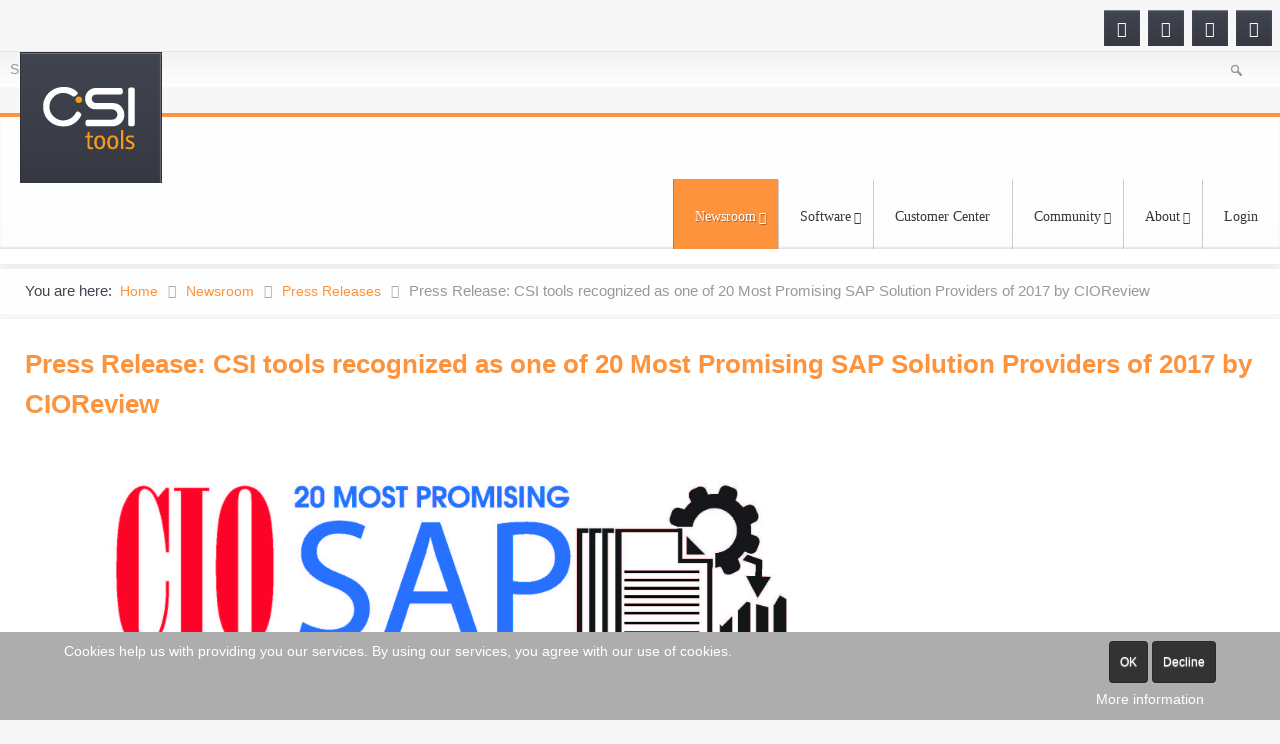

--- FILE ---
content_type: text/html; charset=utf-8
request_url: https://www.csi-tools.com/newsroom/press-releases/462-press-release-csi-tools-recognized-as-one-of-20-most-promising-sap-solution-providers-of-2017-by-cioreview
body_size: 10573
content:
<!DOCTYPE html>
<html xml:lang="en-gb" lang="en-gb">

<head>
	<meta http-equiv="content-type" content="text/html; charset=utf-8">
<script type="text/javascript">  (function(){ function blockCookies(disableCookies, disableLocal, disableSession){ if(disableCookies == 1){ if(!document.__defineGetter__){ Object.defineProperty(document, 'cookie',{ get: function(){ return ''; }, set: function(){ return true;} }); }else{ var oldSetter = document.__lookupSetter__('cookie'); if(oldSetter) { Object.defineProperty(document, 'cookie', { get: function(){ return ''; }, set: function(v){ if(v.match(/reDimCookieHint\=/) || v.match(/f511424001e78bba90d691d46f72ca75\=/)) { oldSetter.call(document, v); } return true; } }); } } var cookies = document.cookie.split(';'); for (var i = 0; i < cookies.length; i++) { var cookie = cookies[i]; var pos = cookie.indexOf('='); var name = ''; if(pos > -1){ name = cookie.substr(0, pos); }else{ name = cookie; } if(name.match(/reDimCookieHint/)) { document.cookie = name + '=; expires=Thu, 01 Jan 1970 00:00:00 GMT'; } } } if(disableLocal == 1){ window.localStorage.clear(); window.localStorage.__proto__ = Object.create(window.Storage.prototype); window.localStorage.__proto__.setItem = function(){ return undefined; }; } if(disableSession == 1){ window.sessionStorage.clear(); window.sessionStorage.__proto__ = Object.create(window.Storage.prototype); window.sessionStorage.__proto__.setItem = function(){ return undefined; }; } } blockCookies(1,1,1); }()); </script>


<!-- Global site tag (gtag.js) - Google Analytics -->
<script async src="https://www.googletagmanager.com/gtag/js?id=G-PLDS93Q736"></script>
<script>
  window.dataLayer = window.dataLayer || [];
  function gtag(){dataLayer.push(arguments);}
  gtag('js', new Date());

  gtag('config', 'G-PLDS93Q736');
</script>
<!-- Google Tag Manager -->
<script>(function(w,d,s,l,i){w[l]=w[l]||[];w[l].push({'gtm.start':
new Date().getTime(),event:'gtm.js'});var f=d.getElementsByTagName(s)[0],
j=d.createElement(s),dl=l!='dataLayer'?'&l='+l:'';j.async=true;j.src=
'https://www.googletagmanager.com/gtm.js?id='+i+dl;f.parentNode.insertBefore(j,f);
})(window,document,'script','dataLayer','GTM-M7ZSLJ2');</script>
<!-- End Google Tag Manager -->
		<meta name="viewport" content="width=device-width, initial-scale=1.0">
<base href="https://www.csi-tools.com/newsroom/press-releases/462-press-release-csi-tools-recognized-as-one-of-20-most-promising-sap-solution-providers-of-2017-by-cioreview">
	<meta name="keywords" content="CSI tools, awards, SAP, Security, SAP Access Control, Audit, Compliance">
	<meta name="rights" content="(c) 2024 CSI tools, All Rights Reserved">
	<meta name="title" content="CSI tools among 20 Most Promising SAP Solution Providers 2017">
	<meta name="metatitle" content="CSI tools among 20 Most Promising SAP Solution Providers 2017">
	<meta name="twitter:title" content="CSI tools among 20 Most Promising SAP Solution Providers 2017">
	<meta name="twitter:description" content="Learn what's going on in the world of SAP security and what the community is saying about CSI tools and their SAP Access Control and GRC application suite.">
	<meta property="og:title" content="CSI tools among 20 Most Promising SAP Solution Providers 2017">
	<meta property="og:description" content="Learn what's going on in the world of SAP security and what the community is saying about CSI tools and their SAP Access Control and GRC application suite.">
	<meta property="og:url" content="https://www.csi-tools.com/newsroom/press-releases/462-press-release-csi-tools-recognized-as-one-of-20-most-promising-sap-solution-providers-of-2017-by-cioreview">
	<meta property="og:type" content="article">
	<meta name="description" content="Learn what's going on in the world of SAP security and what the community is saying about CSI tools and their SAP Access Control and GRC application suite.">
	<title>CSI tools among 20 Most Promising SAP Solution Providers 2017</title>
	<link href="/templates/rt_corvus/favicon.ico" rel="shortcut icon" type="image/vnd.microsoft.icon">
	<link href="/media/com_docman/css/site.css?30ff894d" rel="stylesheet" type="text/css">
	<link href="/media/system/css/modal.css?3dab7b3b2fc2ca5eb43469aec5f58b02" rel="stylesheet" type="text/css">
	<link href="/media/com_attachments/css/attachments_hide.css" rel="stylesheet" type="text/css">
	<link href="/media/plg_system_jcemediabox/css/jcemediabox.min.css?7c18c737af0919db884d585b5f82e461" rel="stylesheet" type="text/css">
	<link href="/media/com_jce/site/css/content.min.css?badb4208be409b1335b815dde676300e" rel="stylesheet" type="text/css">
	<link href="/plugins/system/rokbox/assets/styles/rokbox.css" rel="stylesheet" type="text/css">
	<link href="/templates/rt_corvus/css-compiled/menu.css" rel="stylesheet" type="text/css">
	<link href="/libraries/gantry/css/grid-responsive.css" rel="stylesheet" type="text/css">
	<link href="/templates/rt_corvus/css-compiled/bootstrap.css" rel="stylesheet" type="text/css">
	<link href="/templates/rt_corvus/css-compiled/master-5453bd2a6324e5c071cedad58264e055.css" rel="stylesheet" type="text/css">
	<link href="/templates/rt_corvus/css-compiled/mediaqueries.css" rel="stylesheet" type="text/css">
	<link href="/templates/rt_corvus/css-compiled/rtl.css" rel="stylesheet" type="text/css">
	<link href="/templates/rt_corvus/css/rt_corvus-custom.css" rel="stylesheet" type="text/css">
	<link href="/plugins/system/cookiehint/css/style.css?3dab7b3b2fc2ca5eb43469aec5f58b02" rel="stylesheet" type="text/css">
	<style type="text/css">
#rt-logo {background: url(/images/partnerlogos/CSItools_logo_transp_100x100.png) 50% 0 no-repeat !important;}
#rt-logo {width: 100px;height: 100px;}
#redim-cookiehint-bottom {position: fixed; z-index: 99999; left: 0px; right: 0px; bottom: 0px; top: auto !important;}
	</style>
	<script type="application/json" class="joomla-script-options new">{"csrf.token":"d07734e8e1a30c2849d61ac9dae02aad","system.paths":{"root":"","base":""}}</script>
	<script src="/media/jui/js/jquery.min.js?3dab7b3b2fc2ca5eb43469aec5f58b02" type="text/javascript"></script>
	<script src="/media/jui/js/jquery-noconflict.js?3dab7b3b2fc2ca5eb43469aec5f58b02" type="text/javascript"></script>
	<script src="/media/jui/js/jquery-migrate.min.js?3dab7b3b2fc2ca5eb43469aec5f58b02" type="text/javascript"></script>
	<script src="/media/koowa/framework/js/koowa.kquery.js?e6be6003" type="text/javascript"></script>
	<script src="/media/system/js/mootools-core.js?3dab7b3b2fc2ca5eb43469aec5f58b02" type="text/javascript"></script>
	<script src="/media/system/js/core.js?3dab7b3b2fc2ca5eb43469aec5f58b02" type="text/javascript"></script>
	<script src="/media/system/js/mootools-more.js?3dab7b3b2fc2ca5eb43469aec5f58b02" type="text/javascript"></script>
	<script src="/media/system/js/modal.js?3dab7b3b2fc2ca5eb43469aec5f58b02" type="text/javascript"></script>
	<script src="/media/com_attachments/js/attachments_refresh.js" type="text/javascript"></script>
	<script src="/media/system/js/caption.js?3dab7b3b2fc2ca5eb43469aec5f58b02" type="text/javascript"></script>
	<script src="/media/plg_system_jcemediabox/js/jcemediabox.min.js?7c18c737af0919db884d585b5f82e461" type="text/javascript"></script>
	<script src="/media/jui/js/bootstrap.min.js?3dab7b3b2fc2ca5eb43469aec5f58b02" type="text/javascript"></script>
	<script src="/plugins/system/rokbox/assets/js/rokbox.js" type="text/javascript"></script>
	<script src="/libraries/gantry/js/gantry-totop.js" type="text/javascript"></script>
	<script src="/libraries/gantry/js/browser-engines.js" type="text/javascript"></script>
	<script src="/templates/rt_corvus/js/rokmediaqueries.js" type="text/javascript"></script>
	<script src="/modules/mod_roknavmenu/themes/default/js/rokmediaqueries.js" type="text/javascript"></script>
	<script src="/modules/mod_roknavmenu/themes/default/js/sidemenu.js" type="text/javascript"></script>
	<script src="/modules/mod_rokajaxsearch/js/rokajaxsearch.js" type="text/javascript"></script>
	<script type="text/javascript">
kQuery(function($) {
                $('.docman_track_download').on('click', function() {
                    var el = $(this);
                    
                    if (typeof gtag !== 'undefined') {
                        gtag('event', 'Download', {
                            'event_category': 'DOCman',
                            'event_label': el.data('title'),
                            'name': el.data('title'),
                            'value': parseInt(el.data('id'), 10)
                        });
                    }
                    else if (typeof window.GoogleAnalyticsObject !== 'undefined' && typeof window[window.GoogleAnalyticsObject] !== 'undefined') {
                        window[window.GoogleAnalyticsObject]('send', 'event', 'DOCman', 'Download', el.data('title'), parseInt(el.data('id'), 10));
                    } 
                    else if (typeof _gaq !== 'undefined' && typeof _gat !== 'undefined') {
                        if (_gat._getTrackers().length) {
                            _gaq.push(function() {
                                var tracker = _gat._getTrackers()[0];
                                tracker._trackEvent('DOCman', 'Download', el.data('title'), parseInt(el.data('id'), 10));
                            });
                        }
                    }
                });

                if (typeof _paq !== 'undefined') {
                    _paq.push(['setDownloadClasses', 'docman_track_download']);
                    _paq.push(['trackPageView']);
                }
            });
		jQuery(function($) {
			SqueezeBox.initialize({});
			initSqueezeBox();
			$(document).on('subform-row-add', initSqueezeBox);

			function initSqueezeBox(event, container)
			{
				SqueezeBox.assign($(container || document).find('a.modal').get(), {
					parse: 'rel'
				});
			}
		});

		window.jModalClose = function () {
			SqueezeBox.close();
		};

		// Add extra modal close functionality for tinyMCE-based editors
		document.onreadystatechange = function () {
			if (document.readyState == 'interactive' && typeof tinyMCE != 'undefined' && tinyMCE)
			{
				if (typeof window.jModalClose_no_tinyMCE === 'undefined')
				{
					window.jModalClose_no_tinyMCE = typeof(jModalClose) == 'function'  ?  jModalClose  :  false;

					jModalClose = function () {
						if (window.jModalClose_no_tinyMCE) window.jModalClose_no_tinyMCE.apply(this, arguments);
						tinyMCE.activeEditor.windowManager.close();
					};
				}

				if (typeof window.SqueezeBoxClose_no_tinyMCE === 'undefined')
				{
					if (typeof(SqueezeBox) == 'undefined')  SqueezeBox = {};
					window.SqueezeBoxClose_no_tinyMCE = typeof(SqueezeBox.close) == 'function'  ?  SqueezeBox.close  :  false;

					SqueezeBox.close = function () {
						if (window.SqueezeBoxClose_no_tinyMCE)  window.SqueezeBoxClose_no_tinyMCE.apply(this, arguments);
						tinyMCE.activeEditor.windowManager.close();
					};
				}
			}
		};
		jQuery(window).on('load',  function() {
				new JCaption('img.caption');
			});jQuery(document).ready(function(){WfMediabox.init({"base":"\/","theme":"standard","width":"","height":"","lightbox":0,"shadowbox":0,"icons":1,"overlay":1,"overlay_opacity":0.8,"overlay_color":"#000000","transition_speed":500,"close":2,"scrolling":"fixed","labels":{"close":"Close","next":"Next","previous":"Previous","cancel":"Cancel","numbers":"{{numbers}}","numbers_count":"{{current}} of {{total}}","download":"Download"},"swipe":true});});if (typeof RokBoxSettings == 'undefined') RokBoxSettings = {pc: '100'};		(function(i,s,o,g,r,a,m){i['GoogleAnalyticsObject']=r;i[r]=i[r]||function(){
		(i[r].q=i[r].q||[]).push(arguments)},i[r].l=1*new Date();a=s.createElement(o),
		m=s.getElementsByTagName(o)[0];a.async=1;a.src=g;m.parentNode.insertBefore(a,m)
		})(window,document,'script','//www.google-analytics.com/analytics.js','__gaTracker');
		__gaTracker('create', 'UA-130272899-1', 'auto');
		__gaTracker('send', 'pageview');
	window.addEvent((window.webkit) ? 'load' : 'domready', function() {
				window.rokajaxsearch = new RokAjaxSearch({
					'results': 'Results',
					'close': '',
					'websearch': 0,
					'blogsearch': 0,
					'imagesearch': 0,
					'videosearch': 0,
					'imagesize': 'MEDIUM',
					'safesearch': 'MODERATE',
					'search': 'Search...',
					'readmore': 'Read more...',
					'noresults': 'No results',
					'advsearch': 'Advanced search',
					'page': 'Page',
					'page_of': 'of',
					'searchlink': 'https://www.csi-tools.com/index.php?option=com_search&amp;view=search&amp;tmpl=component',
					'advsearchlink': 'https://www.csi-tools.com/index.php?option=com_search&amp;view=search',
					'uribase': 'https://www.csi-tools.com/',
					'limit': '10',
					'perpage': '3',
					'ordering': 'alpha',
					'phrase': 'all',
					'hidedivs': '',
					'includelink': 1,
					'viewall': 'View all results',
					'estimated': 'estimated',
					'showestimated': 1,
					'showpagination': 1,
					'showcategory': 0,
					'showreadmore': 0,
					'showdescription': 1
				});
			});
			var $_Tawk_API={},$_Tawk_LoadStart=new Date();
			(function(){
			var s1=document.createElement("script"),s0=document.getElementsByTagName("script")[0];
			s1.async=true;
			s1.src="https://embed.tawk.to/57a088a792a0df3b7f442d16/default";
			s1.charset="UTF-8";
			s1.setAttribute("crossorigin","*");
			s0.parentNode.insertBefore(s1,s0);
			})();(function() {  if (typeof gtag !== 'undefined') {       gtag('consent', 'denied', {         'ad_storage': 'denied',         'ad_user_data': 'denied',         'ad_personalization': 'denied',         'functionality_storage': 'denied',         'personalization_storage': 'denied',         'security_storage': 'denied',         'analytics_storage': 'denied'       });     } })();
	</script>
</head>
<body class="logo-type-customlogo top-type-none header-overlay-light main-bg-overlay-light main-template-with-shadow main-body-light footer-overlay-dark bottom-type-none font-family-trebuchet font-size-is-large menu-type-dropdownmenu menu-dropdownmenu-position-header-b layout-mode-responsive col12">
<!-- Google Tag Manager (noscript) -->
<noscript><iframe src="https://www.googletagmanager.com/ns.html?id=GTM-M7ZSLJ2" height="0" width="0" style="display:none;visibility:hidden"></iframe></noscript>
<!-- End Google Tag Manager (noscript) -->
	<div id="rt-page-surround">
		<div id="rt-page-surround-bottom">
			<div class="rt-with-footer">
												<div id="rt-top">
					<div class="rt-container">
						<div class="rt-grid-8 rt-alpha">
    		<div class="rt-social-buttons">
						<a class="social-button rt-social-button-1" href="http://www.facebook.com/csitools">
				<span class="icon-facebook"></span>
				<span class="social-button-text">CSI tools Facebook</span>	
			</a>
			
						<a class="social-button rt-social-button-2" href="http://www.twitter.com/csitools">
				<span class="icon-twitter"></span>
				<span class="social-button-text">CSI tools Twitter</span>	
			</a>
			
						<a class="social-button rt-social-button-3" href="http://www.linkedin.com/company/csi-tools">
				<span class="icon-linkedin"></span>
				<span class="social-button-text">CSI tools LinkedIn</span>	
			</a>
			
						<a class="social-button rt-social-button-4" href="https://www.instagram.com/csitools/">
				<span class="icon-instagram"></span>
				<span class="social-button-text">CSI tools Instagram</span>	
			</a>
			
			
																		

			<div class="clear"></div>
		</div>
		
</div>
<div class="rt-grid-4 rt-omega">
     			           <div class="rt-block fp-rokajaxsearch hidden-phone">
           	<div class="module-surround">
	           		                	<div class="module-content">
	                		<form name="rokajaxsearch" id="rokajaxsearch" class="dark" action="https://www.csi-tools.com/" method="get">
<div class="rokajaxsearch fp-rokajaxsearch hidden-phone">
	<div class="roksearch-wrapper">
		<input id="roksearch_search_str" name="searchword" type="text" class="inputbox roksearch_search_str" placeholder="Search...">
	</div>
	<input type="hidden" name="searchphrase" value="all">
	<input type="hidden" name="limit" value="20">
	<input type="hidden" name="ordering" value="alpha">
	<input type="hidden" name="view" value="search">
	<input type="hidden" name="option" value="com_search">
	
	
	<div id="roksearch_results"></div>
</div>
<div id="rokajaxsearch_tmp" style="visibility:hidden;display:none;"></div>
</form>
	                	</div>
                	</div>
           </div>
	
</div>
						<div class="clear"></div>
					</div>
				</div>
						
								<div id="rt-header">
					<div class="rt-container">
						<div class="rt-grid-3 rt-alpha">
            <div class="rt-block logo-block">
            <a href="/" id="rt-logo"></a>
        </div>
        
</div>
<div class="rt-grid-9 rt-omega">
    	<div class="rt-block menu-block">
		<div class="gf-menu-device-container responsive-type-panel"></div>
<ul class="gf-menu l1 ">
                    <li class="item435">

            <a class="item" href="/">

                                Home                            </a>


                    </li>
                            <li class="item516 parent active">

            <a class="item" href="/newsroom">

                                Newsroom                                <span class="border-fixer"></span>
                            </a>


            
                                    <div class="dropdown columns-2 " style="width:280px;">
                                                <div class="column col1" style="width:140px;">
                            <ul class="l2">
                                                                                                                    <li class="item2626">

            <a class="item" href="/newsroom/awards">

                                Awards                            </a>


                    </li>
                                                                                                                                                                <li class="item672">

            <a class="item" href="/newsroom/events">

                                Events                            </a>


                    </li>
                                                                                                        </ul>
                        </div>
                                                <div class="column col2" style="width:140px;">
                            <ul class="l2">
                                                                                                                    <li class="item945 active last">

            <a class="item" href="/newsroom/press-releases">

                                Press Releases                            </a>


                    </li>
                                                                                                                                                                <li class="item2084">

            <a class="item" href="/newsroom/publications">

                                Publications                            </a>


                    </li>
                                                                                                        </ul>
                        </div>
                                            </div>

                                    </li>
                            <li class="item481 parent grouped">

            <a class="item" href="/software">

                                Software                                <span class="border-fixer"></span>
                            </a>


            
                                    <div class="dropdown columns-3 " style="width:875px;">
                                                <div class="column col1" style="width:291px;">
                            <ul class="l2">
                                                                                                                    <li class="item3889 parent grouped">

            <a class="item" href="/software/by-solution" target="_blank">

                                By Solution                                <span class="border-fixer"></span>
                            </a>


            
                
                    <ol class="">
                                                                                            <li class="item3890">

            <a class="item" href="/software/tools/csi-authorization-auditor">

                                Access Risk Management                            </a>


                    </li>
                                                                                                                                <li class="item3891">

            <a class="item" href="/software/tools/csi-automated-request-engine">

                                Access Request Management                            </a>


                    </li>
                                                                                                                                <li class="item3892">

            <a class="item" href="/software/tools/csi-emergency-request">

                                Privileged Access Management                            </a>


                    </li>
                                                                                                                                <li class="item3893">

            <a class="item" href="/software/tools/csi-role-build-manage">

                                Access Role Management                            </a>


                    </li>
                                                                                                                                <li class="item3894">

            <a class="item" href="/software/by-solution/sap-license-audit">

                                SAP License Audit                            </a>


                    </li>
                                                                                                                                <li class="item3895">

            <a class="item" href="/software/by-solution/mass-user-maintenance">

                                Mass User Maintenance                            </a>


                    </li>
                                                                                </ol>

                                    </li>
                                                                                                        </ul>
                        </div>
                                                <div class="column col2" style="width:291px;">
                            <ul class="l2">
                                                                                                                    <li class="item559 parent grouped">

            <a class="item" href="/software">

                                Tools                                <span class="border-fixer"></span>
                            </a>


            
                
                    <ol class="">
                                                                                            <li class="item479">

            <a class="item" href="/software/tools/csi-authorization-auditor">

                                CSI Authorization Auditor                            </a>


                    </li>
                                                                                                                                <li class="item1675">

            <a class="item" href="/software/tools/csi-automated-request-engine">

                                CSI Automated Request Engine                            </a>


                    </li>
                                                                                                                                <li class="item1989">

            <a class="item" href="/software/tools/csi-emergency-request">

                                CSI Emergency Request                            </a>


                    </li>
                                                                                                                                <li class="item1524">

            <a class="item" href="/software/tools/csi-role-build-manage">

                                CSI Role Build &amp; Manage                            </a>


                    </li>
                                                                                                                                <li class="item4081">

            <a class="item" href="/software/tools/csi-mass-user-maintenance">

                                CSI Mass User Maintenance                            </a>


                    </li>
                                                                                                                                <li class="item1525">

            <a class="item" href="/software/tools/csi-integrate-collaborate">

                                CSI Integrate &amp; Collaborate                            </a>


                    </li>
                                                                                </ol>

                                    </li>
                                                                                                        </ul>
                        </div>
                                                <div class="column col3" style="width:291px;">
                            <ul class="l2">
                                                                                                                    <li class="item524 grouped">

            <a class="item" href="https://pathlock.com" target="_blank">

                                Pathlock                            </a>


                    </li>
                                                                                                                                                                <li class="item1553 grouped">

            <a class="item" href="/software/legacy">

                                Legacy Tools                            </a>


                    </li>
                                                                                                                                                                <li class="item5072 grouped">

            <a class="item" href="https://get.pathlock.com/webinar-pathlock-cloud-the-successor-of-csi-tools" target="_blank">

                                Pathlock Cloud: The Successor of CSI tools                            </a>


                    </li>
                                                                                                        </ul>
                        </div>
                                            </div>

                                    </li>
                            <li class="item3909">

            <a class="item" href="/login">

                                Customer Center                            </a>


                    </li>
                            <li class="item3186 parent">

            <a class="item" href="/community/csi-tools-forum">

                                Community                                <span class="border-fixer"></span>
                            </a>


            
                                    <div class="dropdown columns-1 " style="width:180px;">
                                                <div class="column col1" style="width:180px;">
                            <ul class="l2">
                                                                                                                    <li class="item2792">

            <a class="item" href="/community/csi-tools-forum">

                                CSI tools Forum                            </a>


                    </li>
                                                                                                                                                                <li class="item1652">

            <a class="item" href="/metas-blog">

                                Meta's Blog                            </a>


                    </li>
                                                                                                                                                                <li class="item951">

            <a class="item" href="/community/tech-updates">

                                Tech Updates                            </a>


                    </li>
                                                                                                                                                                <li class="item1174 grouped">

            <a class="item" href="/training">

                                Training                            </a>


                    </li>
                                                                                                        </ul>
                        </div>
                                            </div>

                                    </li>
                            <li class="item508 parent">

            <a class="item" href="/about">

                                About                                <span class="border-fixer"></span>
                            </a>


            
                                    <div class="dropdown columns-1 " style="width:180px;">
                                                <div class="column col1" style="width:180px;">
                            <ul class="l2">
                                                                                                                    <li class="item1558">

            <a class="item" href="/about/contact">

                                Contact                            </a>


                    </li>
                                                                                                                                                                <li class="item1213">

            <a class="item" href="/about/jobs-at-csi-tools-leuven">

                                Jobs                            </a>


                    </li>
                                                                                                                                                                <li class="item528 parent">

            <a class="item" href="/partners">

                                Partners                                <span class="border-fixer"></span>
                            </a>


            
                                    <div class="dropdown flyout columns-1 " style="width:180px;">
                                                <div class="column col1" style="width:180px;">
                            <ul class="l3">
                                                                                                                    <li class="item878">

            <a class="item" href="/about/alliances-and-partners/alliance-benefits">

                                Become a Partner                            </a>


                    </li>
                                                                                                        </ul>
                        </div>
                                            </div>

                                    </li>
                                                                                                                                                                <li class="item627">

            <a class="item" href="/about/references">

                                References                            </a>


                    </li>
                                                                                                                                                                <li class="item626">

            <a class="item" href="/about/testimonials">

                                Testimonials                            </a>


                    </li>
                                                                                                                                                                <li class="item4684">

            <a class="item" href="/about/sustainability">

                                Sustainability                            </a>


                    </li>
                                                                                                        </ul>
                        </div>
                                            </div>

                                    </li>
                            <li class="item1559">

            <a class="item" href="/login">

                                Login                            </a>


                    </li>
            </ul>		<div class="clear"></div>
	</div>
	<div class="clear"></div>
	
</div>
						<div class="clear"></div>
					</div>
				</div>
								<div id="rt-transition">
					<div id="rt-body-surround">
												<div id="rt-showcase">
							<div class="rt-container">
																<div class="clear"></div>
							</div>
						</div>
									
																								<div id="rt-breadcrumbs">
							<div class="rt-container">
								<div class="rt-grid-12 rt-alpha rt-omega">
     			           <div class="rt-block ">
           	<div class="module-surround">
	           		                	<div class="module-content">
	                		<div aria-label="Breadcrumbs" role="navigation">
	<ul itemscope itemtype="https://schema.org/BreadcrumbList" class="breadcrumb">
					<li>
				You are here:  
			</li>
		
						<li itemprop="itemListElement" itemscope itemtype="https://schema.org/ListItem">
											<a itemprop="item" href="/" class="pathway"><span itemprop="name">Home</span></a>
					
											<span class="divider">
							<img src="/media/system/images/arrow.png" alt="">						</span>
										<meta itemprop="position" content="1">
				</li>
							<li itemprop="itemListElement" itemscope itemtype="https://schema.org/ListItem">
											<a itemprop="item" href="/newsroom" class="pathway"><span itemprop="name">Newsroom</span></a>
					
											<span class="divider">
							<img src="/media/system/images/arrow.png" alt="">						</span>
										<meta itemprop="position" content="2">
				</li>
							<li itemprop="itemListElement" itemscope itemtype="https://schema.org/ListItem">
											<a itemprop="item" href="/newsroom/press-releases" class="pathway"><span itemprop="name">Press Releases</span></a>
					
											<span class="divider">
							<img src="/media/system/images/arrow.png" alt="">						</span>
										<meta itemprop="position" content="3">
				</li>
							<li itemprop="itemListElement" itemscope itemtype="https://schema.org/ListItem" class="active">
					<span itemprop="name">
						Press Release: CSI tools recognized as one of 20 Most Promising SAP Solution Providers of 2017 by CIOReview					</span>
					<meta itemprop="position" content="4">
				</li>
				</ul>
</div>
	                	</div>
                	</div>
           </div>
	
</div>
								<div class="clear"></div>
							</div>
						</div>
																								<div id="rt-mainbody-surround">
							<div class="rt-container">
								          
<div id="rt-main" class="mb8-sa4">
                <div class="rt-container">
                    <div class="rt-grid-8 ">
                                                						<div class="rt-block">
	                        <div id="rt-mainbody">
								<div class="component-content">
	                            	<article class="item-page" itemscope itemtype="http://schema.org/Article">
<meta itemprop="inLanguage" content="en-GB">
	<h2 itemprop="name">
							<a href="/newsroom/press-releases/462-press-release-csi-tools-recognized-as-one-of-20-most-promising-sap-solution-providers-of-2017-by-cioreview" itemprop="url"> Press Release: CSI tools recognized as one of 20 Most Promising SAP Solution Providers of 2017 by CIOReview</a>
					</h2>
	







<div itemprop="articleBody">
	
<p><img src="/images/csitools/contentbanners800x300/CSItools_CIOReview_MPSSP_v02.jpg" alt="CSItools CIOReview MPSSP v02" width="875" height="300"></p>
<p><a href="/mediacenter/press-releases/147-press-release-csi-tools-cioreview-20-most-promising-sap-providers-2017" class="doclink docman_track_download k-ui-namespace" data-title="[Press Release] CSI tools CIOReview 20 Most Promising SAP Providers 2017" data-id="147" type="application/pdf" data-processed="data-processed">


    
<span class="k-icon-document-pdf  " aria-hidden="true"></span>
<span class="k-visually-hidden">pdf</span>


[Press Release] CSI tools CIOReview 20 Most Promising SAP Solution Providers 2017

<span>(<!--
-->388 KB<!--
-->)</span>


</a></p>
<p>Every year CIOReview announces a list of 20 Most Promising SAP Solution Providers. The ranking of this list is based upon the evaluation of CSI tools and their specialities in helping client in achieving great business solutions. The companies that are shortlisted, are then reviewed by a panel of CEOs, CIOs, VC Analysts, and the CIOReview editorial board.</p>
<p>"CSI tools combines their comprehensive GRC suite with a unique four step approach - analyzing the environment, auditing who has access to critical data, removingaccess to critical data fot unauthorized users to enforce compliance, and facilitating ongoing compliance - to effectively secure SAP environments. The focus of CSI tools' solutions encompasses full support for the entire risk mitigation process in addition to reporting the GDPR risks."</p>
<p><strong>About CIOReview</strong></p>
<p><span style="text-align: justify;">When it comes to identifying “The Best” in different areas of tech business, CIOReview seems to create a niche of its own. Through consultations and nominations with the industry leaders and thought experts, CIOReview constantly ventures and makes efforts to choose the most promising one in different domains of the tech business. SAP Solution Special Edition is an annual listing of 20 Most Promising SAP Solution Providers 2016 in the U.S. For more information, visit <a href="http://www.cioreview.com/">CIOReview's website</a>.<br></span></p>
<p><strong>About CSI tools</strong></p>
<p><span style="text-align: justify;">CSI tools has been on the market with their solutions for SAP access governance since 1997 and provides analytic control solutions that audit and monitor SAP environments, manage and validate authorizations, and build roles tuned to the organizations security requirements and business needs. It develops dynamic analytics tools that deliver intelligence from and to decisions taken in identity and access governance for SAP environments.</span></p>
</div>



	</article>
								</div>
	                        </div>
						</div>
                                                                    </div>
                                <div class="rt-grid-4 ">
                <div id="rt-sidebar-b">
                     			           <div class="rt-block icon-volume-up box6 title3">
           	<div class="module-surround">
	           				<div class="module-title">
					<h2 class="title">
<span class="title-icon  icon-volume-up"></span>A suggestion?</h2>			</div>
	                		                	<div class="module-content">
	                		

<div class="customicon-volume-up box6 title3">
	<p><a href="mailto:info@csi-tools.com?subject=Feedback%20regarding%20website"><span class="rt-image-b"><img src="/images/Feedback.jpg" alt="Feedback" width="791" height="474"></span></a></p>
<p>If you have a suggestion for the website, or us in general, feel free to <a href="mailto:info@csi-tools.com?subject=Feedback%20regarding%20website">let us know</a>!</p>
</div>
	                	</div>
                	</div>
           </div>
	
                </div>
            </div>

                    <div class="clear"></div>
                </div>
            </div>
							</div>
													</div>	
																	</div>
				</div>
								<div id="rt-footer-surround">
					<div class="rt-container">
												<div id="rt-bottom">
							<div class="rt-grid-4 rt-alpha">
     			           <div class="rt-block fp-footer-a box7">
           	<div class="module-surround">
	           				<div class="module-title">
					<h2 class="title">Get in touch</h2>			</div>
	                		                	<div class="module-content">
	                		

<div class="customfp-footer-a box7">
	<p><strong><span style="font-size: 14pt;">Pathlock Benelux</span><br></strong><strong>Support Direct</strong><br>Link to the support portal <a href="https://support.pathlock.com">https://support.pathlock.com</a></p>
<p>To gain access to the new support portal, please contact us at <a href="mailto:customersupport@pathlock.com">customersupport@pathlock.com</a></p>
<p>Tel. +32 16 308 008<br><br></p>
<p><strong>Address</strong><br>Kempische Steenweg 303/200<br>B-3500 Hasselt, Belgium<strong><br></strong></p>
<p><strong>Via phone<br></strong>Tel: +32 16 308 000</p>
</div>
	                	</div>
                	</div>
           </div>
	
</div>
<div class="rt-grid-4">
     			           <div class="rt-block hidden-phone fp-footer-menu">
           	<div class="module-surround">
	           				<div class="module-title">
					<h2 class="title">Last Updates</h2>			</div>
	                		                	<div class="module-content">
	                		<ul class="latestnewshidden-phone fp-footer-menu mod-list">
	<li itemscope itemtype="https://schema.org/Article">
		<a href="/newsroom/events/585-pathlock-cloud-the-successor-of-csi-tools" itemprop="url">
			<span itemprop="name">
				Pathlock Cloud: The Successor of CSI tools			</span>
		</a>
	</li>
	<li itemscope itemtype="https://schema.org/Article">
		<a href="/newsroom/press-releases/566-pathlock-named-market-leader-for-zero-trust-by-cyber-defense-magazine" itemprop="url">
			<span itemprop="name">
				Pathlock named Market Leader for Zero Trust by Cyber Defense Magazine			</span>
		</a>
	</li>
</ul>
	                	</div>
                	</div>
           </div>
	
</div>
<div class="rt-grid-4 rt-omega">
     			           <div class="rt-block fp-footer-menu hidden-phone">
           	<div class="module-surround">
	           				<div class="module-title">
					<h2 class="title">Solutions</h2>			</div>
	                		                	<div class="module-content">
	                		

<div class="customfp-footer-menu hidden-phone">
	<ul class="fp-footer-menu latestnews">
<li class="latestnews"><a href="/software/tools/csi-authorization-auditor">SoD and Risk analysis - CSI Authorization Auditor</a></li>
<li class="latestnews"><a href="/software/tools/csi-automated-request-engine">Compliant Provisioning - CSI Automated Request Engine </a></li>
<li class="latestnews"><a href="/software/tools/csi-emergency-request">Emergency Access Management - CSI Emergency Request</a></li>
<li class="latestnews"><a href="/software/tools/csi-role-build-manage">Compliant Role and Mass User Management - CSI Role Build &amp; Manage</a></li>
<li class="latestnews"><a href="/software/tools/csi-data-xtractor" title="CSI DX">Extract SAP data - CSI Data Xtractor </a></li>
<li><a href="/software/tools/csi-integrate-collaborate">CSI Integrate &amp; Collaborate</a></li>
</ul>
</div>
	                	</div>
                	</div>
           </div>
	
</div>
							<div class="clear"></div>
						</div>
									
												<div id="rt-footer">
							<div class="rt-grid-12 rt-alpha rt-omega">
     			           <div class="rt-block ">
           	<div class="module-surround">
	           		                	<div class="module-content">
	                		

<div class="custom">
	<p style="text-align: center;"><span style="font-size: 8pt;">©1997-2025 Pathlock Benelux. All rights reserved. - <a href="/terms/legal-disclaimer">Privacy Policy</a>  - <a href="/newsroom/press-releases?id=535:cookie-policy&amp;catid=106:terms">Cookie Policy</a> - <a href="/mediacenter/legal-documents/393-csi-tools-code-of-ethical-conduct-20200219-v07/file">Code of Ethical Conduct</a> - <a href="/index.php?option=com_jmap&amp;view=sitemap">Sitemap</a></span></p>
</div>
	                	</div>
                	</div>
           </div>
	
</div>
							<div class="clear"></div>
						</div>
											</div>
				</div>
												<div id="rt-copyright">
					<div class="rt-container">
						<div class="rt-grid-12 rt-alpha rt-omega">
    	<div class="clear"></div>
	<div class="rt-totop">
		<a href="#" id="gantry-totop" rel="nofollow"></a>
	</div>
	
</div>
						<div class="clear"></div>
					</div>
				</div>
						
																						
			</div>	
						</div>		
	</div>
<script>
(function(c,d){"JUri"in d||(d.JUri="https://www.csi-tools.com/");c.addEventListener("click",function(a){var b=a.target?a.target.closest('[class*="ba-click-lightbox-form-"], [href*="ba-click-lightbox-form-"]'):null;if(b){a.preventDefault();if("pending"==b.clicked)return!1;b.clicked="pending";"formsAppClk"in window?formsAppClk.click(b):(a=document.createElement("script"),a.src=JUri+"components/com_baforms/assets/js/click-trigger.js",a.onload=function(){formsAppClk.click(b)},
c.head.append(a))}})})(document,window);
</script>
<script type="text/javascript">/*joomlatools job scheduler*/
!function(){function e(e,t,n,o){try{o=new(this.XMLHttpRequest||ActiveXObject)("MSXML2.XMLHTTP.3.0"),o.open("POST",e,1),o.setRequestHeader("X-Requested-With","XMLHttpRequest"),o.setRequestHeader("Content-type","application/x-www-form-urlencoded"),o.onreadystatechange=function(){o.readyState>3&&t&&t(o.responseText,o)},o.send(n)}catch(c){}}function t(n){e(n,function(e,o){try{if(200==o.status){var c=JSON.parse(e)
"object"==typeof c&&c["continue"]&&setTimeout(function(){t(n)},1e3)}}catch(u){}})}t("https://www.csi-tools.com/index.php?option=com_joomlatools&controller=scheduler")}()</script>
<div id="redim-cookiehint-bottom">   <div id="redim-cookiehint">     <div class="cookiecontent">   Cookies help us with providing you our services. By using our services, you agree with our use of cookies.    </div>     <div class="cookiebuttons">        <a id="cookiehintsubmit" onclick="return cookiehintsubmit(this);" href="https://www.csi-tools.com/newsroom/press-releases/462-press-release-csi-tools-recognized-as-one-of-20-most-promising-sap-solution-providers-of-2017-by-cioreview?rCH=2" class="btn">OK</a>           <a id="cookiehintsubmitno" onclick="return cookiehintsubmitno(this);" href="https://www.csi-tools.com/newsroom/press-releases/462-press-release-csi-tools-recognized-as-one-of-20-most-promising-sap-solution-providers-of-2017-by-cioreview?rCH=-2" class="btn">Decline</a>          <div class="text-center" id="cookiehintinfo">                <a target="_self" href="https://www.csi-tools.com/terms/535-cookie-policy">More information</a>                      </div>      </div>     <div class="clr"></div>   </div> </div>  <script type="text/javascript">        document.addEventListener("DOMContentLoaded", function(event) {         if (!navigator.cookieEnabled){           document.getElementById('redim-cookiehint-bottom').remove();         }       });        function cookiehintfadeOut(el) {         el.style.opacity = 1;         (function fade() {           if ((el.style.opacity -= .1) < 0) {             el.style.display = "none";           } else {             requestAnimationFrame(fade);           }         })();       }         function cookiehintsubmit(obj) {         document.cookie = 'reDimCookieHint=1; expires=Sun, 22 Feb 2026 23:59:59 GMT;57; path=/';         cookiehintfadeOut(document.getElementById('redim-cookiehint-bottom'));         return true;       }        function cookiehintsubmitno(obj) {         document.cookie = 'reDimCookieHint=-1; expires=0; path=/';         cookiehintfadeOut(document.getElementById('redim-cookiehint-bottom'));         return true;       }  </script>  
</body>
</html>


--- FILE ---
content_type: text/css
request_url: https://www.csi-tools.com/templates/rt_corvus/css-compiled/master-5453bd2a6324e5c071cedad58264e055.css
body_size: 22602
content:
.clearfix{*zoom:1;}.clearfix:before,.clearfix:after{display:table;content:"";line-height:0;}.clearfix:after{clear:both;}.hide-text{font:0/0 a;color:transparent;text-shadow:none;background-color:transparent;border:0;}.input-block-level{display:block;width:100%;min-height:30px;-webkit-box-sizing:border-box;-moz-box-sizing:border-box;box-sizing:border-box;}@font-face{font-family:'edmondsansbold';src:url('../fonts/edmondsans-bold-webfont.eot');src:url('../fonts/edmondsans-bold-webfont.eot?#iefix') format('embedded-opentype'), url('../fonts/edmondsans-bold-webfont.woff') format('woff'), url('../fonts/edmondsans-bold-webfont.ttf') format('truetype'), url('../fonts/edmondsans-bold-webfont.svg#edmondsansbold') format('svg');font-weight:normal;font-style:normal;}@font-face{font-family:'edmondsansmedium';src:url('../fonts/edmondsans-medium-webfont.eot');src:url('../fonts/edmondsans-medium-webfont.eot?#iefix') format('embedded-opentype'), url('../fonts/edmondsans-medium-webfont.woff') format('woff'), url('../fonts/edmondsans-medium-webfont.ttf') format('truetype'), url('../fonts/edmondsans-medium-webfont.svg#edmondsansmedium') format('svg');font-weight:normal;font-style:normal;}@font-face{font-family:'edmondsansregular';src:url('../fonts/edmondsans-regular-webfont.eot');src:url('../fonts/edmondsans-regular-webfont.eot?#iefix') format('embedded-opentype'), url('../fonts/edmondsans-regular-webfont.woff') format('woff'), url('../fonts/edmondsans-regular-webfont.ttf') format('truetype'), url('../fonts/edmondsans-regular-webfont.svg#edmondsansregular') format('svg');font-weight:normal;font-style:normal;}.rok-left{float:left;}.rok-right{float:right;}.rok-dropdown-group,.rok-dropdown{position:relative;}.rok-dropdown-open .rok-dropdown{display:block;}.rok-popover-group,.rok-popover{position:relative;}.rok-popover-open .rok-popover{display:block;}a:hover{text-decoration:none;}.table{display:table;}.cell{display:table-cell;}html{margin-bottom:1px;height:100%;}body{margin-bottom:1px;}.rt-block{padding:15px;margin:10px;position:relative;}#rt-content-top,#rt-content-bottom{overflow:hidden;}.rt-grid-1:before,.rt-grid-2:before,.rt-grid-3:before,.rt-grid-4:before,.rt-grid-5:before,.rt-grid-6:before,.rt-grid-7:before,.rt-grid-8:before,.rt-grid-9:before,.rt-grid-10:before,.rt-grid-11:before,.rt-grid-12:before{display:table;content:"";clear:both;}.rt-grid-1:after,.rt-grid-2:after,.rt-grid-3:after,.rt-grid-4:after,.rt-grid-5:after,.rt-grid-6:after,.rt-grid-7:after,.rt-grid-8:after,.rt-grid-9:after,.rt-grid-10:after,.rt-grid-11:after,.rt-grid-12:after{display:table;content:"";clear:both;}.font-family-optima{font-family:Optima, Lucida, 'MgOpen Cosmetica', 'Lucida Sans Unicode', sans-serif;}.font-family-geneva{font-family:Geneva, Tahoma, "Nimbus Sans L", sans-serif;}.font-family-helvetica{font-family:Helvetica, Arial, FreeSans, sans-serif;}.font-family-lucida{font-family:"Lucida Grande", "Lucida Sans Unicode", "Lucida Sans", Geneva, Verdana, sans-serif;}.font-family-georgia{font-family:Georgia, sans-serif;}.font-family-trebuchet{font-family:"Trebuchet MS", sans-serif;}.font-family-palatino{font-family:"Palatino Linotype", "Book Antiqua", Palatino, "Times New Roman", Times, serif;}body{font-size:14px;line-height:24px;font-family:Arial, Helvetica, Sans-Serif;}.font-size-is-xlarge{font-size:16px;}.font-size-is-large{font-size:15px;}.font-size-is-default{font-size:14px;}.font-size-is-small{font-size:12px;}.font-size-is-xsmall{font-size:10px;}p{margin:0 0 15px 0;}a{text-decoration:none;}a:focus{outline:none;}.left-1,.left-2,.left-3,.left-4,.left-5,.left-6,.left-7,.left-8,.left-9,.left-10,.right-11{float:left;margin-right:50px;margin-bottom:15px;position:relative;}.right-1,.right-2,.right-3,.right-4,.right-5,.right-6,.right-7,.right-8,.right-9,.right-10,.right-11{float:right;margin-left:50px;margin-bottom:15px;position:relative;}.date-block{padding:15px;margin:10px;}#gantry-resetsettings{display:block;padding:15px;margin:10px;}ol{padding-left:15px;}ul li{padding:0;margin:0;}ul li.author{margin:0;letter-spacing:1px;list-style:none;font-weight:bold;text-align:right;}ul li.author span{display:block;font-weight:normal;margin-bottom:10px;line-height:1em;}ul li.date{margin:0;letter-spacing:1px;list-style:none;text-align:right;font-weight:bold;}ul li.date span{display:block;font-weight:normal;margin-bottom:10px;line-height:1em;}ul li.comments{list-style:none;text-align:right;font-weight:bold;}ul li.comments span{display:block;font-weight:normal;margin-bottom:10px;line-height:1em;}ul ul{margin-left:25px;padding:5px 0;}body.rtl{direction:rtl;}body.rtl{min-width:inherit;}html body * span.clear,html body * div.clear,html body * li.clear,html body * dd.clear{background:none;border:0;clear:both;display:block;float:none;font-size:0;list-style:none;margin:0;padding:0;overflow:hidden;visibility:hidden;width:0;height:0;}.clearfix:after{clear:both;content:'.';display:block;visibility:hidden;height:0;}.clearfix{display:inline-block;}* html .clearfix{height:1%;}.clearfix{display:block;}#debug #rt-main{overflow:hidden;border-bottom:4px solid #666;margin-top:15px;position:relative;}#debug .status{position:absolute;background:#333;opacity:0.3;padding:0 15px;z-index:10000;color:#fff;font-weight:bold;font-size:150%;}.hidden{display:none;visibility:hidden;}.visible-phone{display:none !important;}.visible-tablet{display:none !important;}.hidden-desktop{display:none !important;}.hidden-large{display:none !important;}.row{margin:0 -15px;}.gantry-width-block{display:block;float:left;}.gantry-width-spacer{margin:15px;}.gantry-width-10{width:10%;}.gantry-width-20{width:20%;}.gantry-width-25{width:25%;}.gantry-width-30{width:30%;}.gantry-width-33{width:33.33%;}.gantry-width-40{width:40%;}.gantry-width-50{width:50%;}.gantry-width-60{width:60%;}.gantry-width-66{width:66.66%;}.gantry-width-70{width:70%;}.gantry-width-75{width:75%;}.gantry-width-80{width:80%;}.gantry-width-90{width:90%;}.gantry-left{float:left;margin-right:15px;}.gantry-right{float:right;margin-left:15px;}.gantry-center{text-align:center;}.gantry-center td,.gantry-center th{text-align:center;}.powered-by{background-image:url(../images/main/rocket.png);}.component-body{padding:20px;background:#ffffff;color:#383838;}.component-content .item{position:relative;}.component-content .row-separator{display:block;clear:both;margin:12px 0;border:0;height:2px;}.component-content .items-row:last-child .row-separator{margin:0;}.component-content .item-separator{display:none;margin:0;}.component-content .shownocolumns{width:98%;}.component-content .column-1,.component-content .column-2,.component-content .column-3,.component-content .column-4,.component-content .page-header{padding:10px 0;}.component-content .column-2{width:55%;margin-left:40%;}.component-content .column-3{width:30%;}.component-content .cols-1{display:block;float:none !important;margin:0 !important;}.component-content .cols-2 .column-1{width:48%;float:left;}.component-content .cols-2 .column-2{width:48%;float:right;margin:0;}.component-content .cols-3 .column-1{float:left;width:29%;margin-right:7%;}.component-content .cols-3 .column-2{float:left;width:29%;margin-left:0;}.component-content .cols-3 .column-3{float:right;width:29%;padding:10px 0;}.component-content .cols-4 .column-1{float:left;width:23%;margin-right:2%;}.component-content .cols-4 .column-2{float:left;width:23%;margin-left:0;margin-right:2%;}.component-content .cols-4 .column-3{float:left;width:23%;margin-right:2%;}.component-content .cols-4 .column-4{float:right;width:23%;margin-right:2%;}.component-content .items-row{margin-bottom:10px;}.component-content .blog-more{padding:10px 5px;}.component-content .page-header{border-bottom:0;}.categories-list{padding:0 5px;}.categories-list ul{margin:0 0 0 20px;padding:0;}.categories-list ul li{list-style-type:none;margin:0;}.categories-list ul ul{margin-left:15px;}.categories-list dl dt,.categories-list dl dd{display:inline;}.category-desc{line-height:1.7em;margin:10px 0;padding-left:0;}.cat-children ul{list-style:none;margin:0;padding:0;}.component-content ul.actions{float:right;position:relative;z-index:100;}.component-content ul.actions li{list-style:none;display:inline-block;}.component-content ul.actions li a{display:block;font-size:14px;margin-left:8px;}.component-content ul.actions li i{display:none;}.component-content ul.actions .print-icon img,.component-content ul.actions .print-icon [class^="icon-"],.component-content ul.actions .print-icon [class*=" icon-"]{display:none;}.component-content ul.actions .print-icon a:before{font-family:FontAwesome;content:"\f02f";}.component-content ul.actions .email-icon img,.component-content ul.actions .email-icon [class^="icon-"],.component-content ul.actions .email-icon [class*=" icon-"]{display:none;}.component-content ul.actions .email-icon a:before{font-family:FontAwesome;content:"\f0e0";}.component-content ul.actions .edit-icon img,.component-content ul.actions .edit-icon [class^="icon-"],.component-content ul.actions .edit-icon [class*=" icon-"]{display:none;}.component-content ul.actions .edit-icon a:before{font-family:FontAwesome;content:"\f044";}.component-content .article-info{display:block;margin-bottom:15px;font-size:13px;}.component-content .article-info dd{margin-left:0;display:block;}.component-content .article-info dd:before{font-family:FontAwesome;margin-right:2px;text-shadow:none;}.component-content .article-info .parent-category-name:before{content:"\f0c9";}.component-content .article-info .category-name:before{content:"\f0c9";}.component-content .article-info .create:before{content:"\f017";}.component-content .article-info .modified:before{content:"\f017";}.component-content .article-info .published:before{content:"\f017";}.component-content .article-info .createdby:before{content:"\f040";}.component-content .article-info .hits:before{content:"\f019";}.component-content .article-info .article-info-term{display:none;}.component-content .content_vote{margin:10px 0;}.component-content .content_rating{display:block;}.component-content .tags{margin:10px 0;}.component-content .blog-featured h2{margin-top:0;}.component-content .blog-featured article{margin-bottom:35px;}.component-content .blog-featured article:last-child{margin-bottom:0;}.component-content .blog h2{margin-top:0;}.component-content .blog article{margin-bottom:35px;}.component-content .blog article:last-child{margin-bottom:0;}.component-content .item-page h2{margin-top:0;}.component-content .pagenav{padding:2px;clear:both;margin-top:20px;margin-left:0;}.component-content .pagenav li{list-style:none;border-radius:4px;-webkit-border-radius:4px;-moz-border-radius:4px;border-radius:4px;}.component-content .pagenav li a{padding:4px 10px;font-size:14px;border-radius:4px;-webkit-border-radius:4px;-moz-border-radius:4px;border-radius:4px;}.component-content .pagenav .pagenav-prev{float:left;}.component-content .pagenav .pagenav-next{float:right;}.component-content .pager a,.component-content .pager span{border:0;}.component-content .pager li{display:inline-block;background:none;border:0;box-shadow:none;}.component-content .pager li.previous{float:left;}.component-content .pager li.next{float:right;}.component-content .items-leading{margin-bottom:25px;}.component-content .img-intro-right,.component-content .img-fulltext-right{float:right;margin-left:10px;margin-bottom:10px;}.component-content .img-intro-left,.component-content .img-fulltext-left{float:left;margin-right:10px;margin-bottom:10px;}.component-content #article-index{float:right;border:1px solid #dddddd;background:#f0f0f0;border-radius:5px;margin-left:15px;}.component-content #article-index ul{list-style:none;margin:0;}.component-content #article-index ul li:first-child a{border-top-right-radius:5px;border-top-left-radius:5px;}.component-content #article-index ul li a{display:block;line-height:20px;padding:8px 12px;border-bottom:1px solid #dddddd;}.component-content #article-index ul li a.active{color:inherit;}.component-content #article-index ul li a:hover{background:#c7c7c7;}.component-content #article-index ul li:last-child a{border-bottom:none !important;border-bottom-right-radius:5px;border-bottom-left-radius:5px;}.component-content .article-index{margin-left:15px;}.component-content .article-index .nav-tabs.nav-stacked > li > a{border:1px solid #dddddd;background:#f0f0f0;}.component-content .article-index .nav-tabs.nav-stacked > li > a:hover{background:#c7c7c7;}#modules-form .radio input[type="radio"],#modules-form .checkbox input[type="checkbox"]{display:inline-block;margin-left:0;}.component-content .edit #editor-xtd-buttons a:link,.component-content .edit #editor-xtd-buttons a:hover,.component-content .edit #editor-xtd-buttons a:visited{color:#323232;}.component-content .edit #editor-xtd-buttons a.modal-button{text-shadow:none;}.component-content .edit #editor-xtd-buttons .readmore{-webkit-box-shadow:none;-moz-box-shadow:none;box-shadow:none;font-size:inherit;font-family:inherit;border:inherit;}.component-content .edit #editor-xtd-buttons .readmore a{text-shadow:none;}.component-content .edit #editor-xtd-buttons .readmore:before{display:none;}.component-content .edit legend{font-size:150%;}.component-content .edit #adminForm fieldset{padding:20px 15px;margin:10px 0 15px 0;}.component-content .edit #adminForm .formelm-area{padding:5px 0;}.component-content .edit #adminForm .formelm-area label{vertical-align:top;display:inline-block;width:7em;}.component-content .edit .modal.btn{padding:4px 14px;position:relative;top:inherit;bottom:inherit;left:inherit;right:inherit;}.component-content .edit .input-prepend.input-append .btn.hasTooltip{padding:4px 14px;}.component-content .edit .media-preview.add-on{margin-top:0;}.component-content .edit .input-append #jform_publish_up + .btn,.component-content .edit .input-append #jform_publish_down + .btn{padding-bottom:4px;}.component-content .formelm{margin:5px 0;}.component-content .formelm label{width:9em;display:inline-block;vertical-align:top;}.component-content .formelm-buttons{text-align:right;margin-bottom:10px;}.component-content .button2-left{float:left;margin-right:5px;margin-top:10px;}.component-content .button2-left .readmore{background-image:none;background-color:transparent;border:none;padding:0;text-shadow:none;font-size:inherit;text-transform:inherit;}.manager.thumbnails > li{float:left !important;margin-left:20px !important;list-style:none;}.control-label{color:;}.control-group{margin-left:0 !important;}.adminlist .title > a,#adminForm .title > a{font-weight:bold;}.adminlist th.title,#adminForm th.title{font-size:inherit;letter-spacing:inherit;margin-top:inherit;text-transform:inherit;}.calendar td.button{background-image:none;background-color:transparent;border:none !important;padding:0;text-shadow:none;font-size:inherit;text-transform:inherit;color:#000000 !important;display:table-cell;-webkit-box-shadow:none;-moz-box-shadow:none;box-shadow:none;border-radius:0;-webkit-border-radius:0;-moz-border-radius:0;border-radius:0;line-height:inherit;}.calendar td.button:hover{color:#000000 !important;}.calendar td.button:before{display:none;}.calendar tbody td.hilite,.calendar tbody td.selected{border:none;padding:2px 4px 2px 2px;}.calendar td.title{font-size:1.4em;display:table-cell;line-height:inherit;}.calendar tr.daynames td{border:none !important;}.component-content .items-more{padding-top:10px;}.component-content .items-more h3{font-weight:normal;margin:0;padding:0;font-size:1.4em;}.component-content .items-more ol{line-height:1.3em;list-style-type:none;margin:0;padding:10px 0 10px 2px;}.component-content .items-more ol li{margin-bottom:5px;}.component-content .items-more ol li a{display:inline;font-weight:normal;padding:0;}.component-content .items-more ol li a:before{font-family:FontAwesome;content:"\f054";margin-right:4px;}.component-content .pagination{margin:10px 0;padding:10px 0;clear:both;text-align:center;}.component-content .pagination .counter{text-align:center;margin:0;font-weight:bold;margin-bottom:5px;}.component-content .pagination .counter + ul li span,.component-content .pagination .counter + ul li a{padding:6px 0;}.component-content .pagination ul{list-style-type:none;margin:0;padding:0;text-align:center;-webkit-box-shadow:none;-moz-box-shadow:none;box-shadow:none;}.component-content .pagination ul li{display:inline-block;text-align:center;}.component-content .pagination ul li a,.component-content .pagination ul li span{margin:0 5px;padding:0;font-size:1.1em;border-radius:3px;-webkit-border-radius:3px;-moz-border-radius:3px;border-radius:3px;background:none;border:none;text-shadow:none;}.component-content .pagination-start,.component-content .pagination-next,.component-content .pagination-end,.component-content .pagination-prev{border:0;}.component-content .pagination-start{padding:0;}.component-content .pagination-start span{padding:0;}.component-content #password-lbl,.component-content #username-lbl,.component-content #secretkey-lbl{width:130px;display:block;float:left;font-size:1.2em;line-height:2em;}.component-content .login .control-label{padding-top:0;}.component-content .login-fields{margin-bottom:5px;}.component-content .login-fields #remember-lbl{display:inline-block;margin-right:5px;}.component-content .login-fields #remember{margin:0;}.component-content .login-fields #username,.login-fields #password,#contact-form dd input,#contact-form dd textarea,#modlgn-username,#modlgn-passwd,#jform_email,#member-registration dd input,#search-searchword,.finder .inputbox{padding:4px;border-radius:3px;-webkit-border-radius:3px;-moz-border-radius:3px;border-radius:3px;line-height:1.6em;}.component-content .login + div{margin-top:12px;}.component-content .login + div ul li,#login-form li{list-style:none;}.component-content .login + div ul li a:before,#login-form a:before{font-family:FontAwesome;content:"\f059";margin-right:4px;}.component-content .login + div ul{padding:0;margin-left:0;}.component-content .login-description{margin:10px 0;}#login-form .userdata{margin:12px 0;}#login-form ul{padding:0;margin-left:0;}#login-form ul li a{font-size:14px;}#login-form input[type="text"],#login-form input[type="password"]{width:100%;height:30px;-moz-box-sizing:border-box;-webkit-box-sizing:border-box;box-sizing:border-box;}#login-form #form-login-remember label{display:inline-block;}#login-form #form-login-remember input{margin:0;}#rt-breadcrumbs .breadcrumb,#rt-breadcrumbs [class^="breadcrumb"]{padding:0;margin:0;display:table;background:none;}#rt-breadcrumbs .breadcrumb li,#rt-breadcrumbs [class^="breadcrumb"] li{list-style:none;float:left;text-shadow:none;}#rt-breadcrumbs .breadcrumb a:after,#rt-breadcrumbs [class^="breadcrumb"] a:after{margin:0 10px;}#rt-breadcrumbs .breadcrumb img,#rt-breadcrumbs [class^="breadcrumb"] img{display:none;}#rt-breadcrumbs .breadcrumb .divider,#rt-breadcrumbs [class^="breadcrumb"] .divider{color:inherit;}#rt-breadcrumbs a{font-size:14px;}#rt-breadcrumbs a:after{font-family:FontAwesome;content:"\f054";margin:0 5px 0 10px;}#rt-breadcrumbs .showHere{font-weight:bold;margin-right:5px;}#rt-breadcrumbs .rt-block{padding:0 15px;}#rt-breadcrumbs .divider{display:none;}#rt-breadcrumbs li:first-child .divider{display:inline;}.component-content table{border-collapse:collapse;}.component-content table.table-bordered{border-collapse:separate;*border-collapse:collapse;}.component-content table.weblinks{font-size:14px;margin:10px 10px 20px 0;width:99%;}.component-content table.weblinks td{border-collapse:collapse;padding:7px;}.component-content table.weblinks td p{margin:0;line-height:1.3em;}.component-content table.weblinks th{padding:7px;text-align:left;}.component-content table.category{font-size:14px;margin:10px 10px 20px 0;width:99%;}.component-content table.category td{padding:7px;}.component-content table.category th{padding:7px;text-align:left;}.component-content table.category th a img{padding:2px 10px;}.component-content .weblink-category td.title{font-size:14px;text-align:left;}.component-content .weblink-category p{margin:5px 0;}.component-content .num{vertical-align:top;text-align:left;}.component-content .hits{vertical-align:top;}.component-content .filter{margin:10px 0;text-align:right;margin-right:7px;}.component-content .archive .filter-search{float:left;padding:0 5px 0 0;}.component-content .archive .filter-search .button{margin-top:-10px;}.component-content .archive .filters{margin-bottom:25px;}.component-content .archive #archive-items{list-style:none;margin:0 0 10px 0;}.component-content .archive .createdby{display:block;}.component-content .archive .muted{color:inherit;}.component-content .archive .article-info .modified [class^="icon-"],.component-content .archive .article-info .modified [class*=" icon-"],.component-content .archive .article-info .published [class^="icon-"],.component-content .archive .article-info .published [class*=" icon-"],.component-content .archive .article-info .create [class^="icon-"],.component-content .archive .article-info .create [class*=" icon-"],.component-content .archive .article-info .hits [class^="icon-"],.component-content .archive .article-info .hits [class*=" icon-"],.component-content .archive .article-info .category-name [class^="icon-"],.component-content .archive .article-info .category-name [class*=" icon-"]{display:none;}.component-content .archive .article-info .modified:before,.component-content .archive .article-info .published:before,.component-content .archive .article-info .create:before,.component-content .archive .article-info .hits:before,.component-content .archive .article-info .category-name:before{font-family:FontAwesome;}.component-content .element-invisible{position:absolute;margin-left:-3000px;margin-top:-3000px;height:0;}.component-content .cat-items{margin-top:20px;}.component-content .cat-items .filter-search{margin-bottom:10px;}.component-content .cat-items select{margin-bottom:0;}figcaption,figure{display:block;}figure{display:table;}figure.pull-center,img.pull-center{margin-left:auto;margin-right:auto;}figcaption{display:table-caption;caption-side:bottom;}.text-center{text-align:center;}.text-left{text-align:left;}.text-right{text-align:right;}.component-content #member-registration{padding:0 5px;}.component-content form fieldset dt{clear:left;float:left;width:12em;padding:3px 0;}.component-content form fieldset dd{float:left;padding:3px 0;}.invalid,.login-fields #username.invalid,.login-fields #password.invalid,#contact-form dd input.invalid,#contact-form dd textarea.invalid,#modlgn-username.invalid,#modlgn-passwd.invalid,#jform_email.invalid,#member-registration dd input.invalid,#search-searchword.invalid,.finder .inputbox.invalid,.inputbox.invalid{border-color:#ff0000;}label.invalid{color:#ff0000 !important;}input[type="radio"],input[type="checkbox"]{margin-right:5px;}.component-content .searchintro{font-weight:normal;margin:20px 0 20px;}.component-content #searchForm .inputbox{margin-bottom:0;}.component-content #searchForm input[type="radio"],.component-content #searchForm input[type="checkbox"]{float:left;}.component-content #searchForm,.component-content #finder-search{padding:0 5px;}.component-content .form-limit{margin:20px 0 0;text-align:right;padding:0 10px 0 20px;}.component-content .highlight{font-weight:bold;}.component-content .ordering-box{width:40%;float:right;}.component-content .phrases-box{width:60%;float:left;}.component-content .only,.component-content .phrases{margin:10px 0 0 0;line-height:1.3em;}.component-content label.ordering{display:block;margin:10px 0 10px 0;}.component-content .word{padding:10px 10px 10px 0;}.component-content .word input{font-weight:bold;padding:4px;font-size:14px;}.component-content .word label{font-weight:bold;}.component-content fieldset.only label,.component-content fieldset.phrases label{margin:0 10px 0 0;}.component-content .ordering-box label.ordering{margin:0 10px 5px 0;}.component-content form .search label,.component-content form .finder label{display:none;}.component-content form #finder-filter-select-list label{display:block;margin-top:10px;margin-bottom:2px;}.component-content .search legend{font-weight:bold;}.component-content .search-results .result-title{padding:15px 15px 0 5px;font-weight:bold;}.component-content .search-results dd{padding:2px 15px 2px 5px;}.component-content .search-results .result-text{padding:10px 15px 10px 5px;line-height:1.7em;}.component-content .search-results .result-url{font-size:14px;padding:2px 15px 15px 5px;}.component-content .search-results .result-created{padding:2px 15px 15px 5px;}.component-content .search-results .result-category{padding:10px 15px 5px 5px;}.component-content .contact{padding:0;}.component-content .contact .button{float:none !important;clear:left;display:block;margin:20px 0 0 0;}.component-content .contact .title{font-size:1.3em;margin:0 0 2px 0;border:0;box-shadow:none;padding:0;text-align:left;border-radius:3px;-webkit-border-radius:3px;-moz-border-radius:3px;border-radius:3px;}.component-content .contact .title a{display:block;padding:10px;}.component-content .contact .title a span{line-height:1em;}.component-content .contact .title a span:before{font-family:FontAwesome;content:"\f055";margin:0 10px 0 0;font-size:1.3em;display:inline;vertical-align:middle;}.component-content .contact .pane-toggler-down a span:before{content:"\f056";}.component-content .contact-category{padding:0 10px;}.component-content .contact-category #adminForm .filters{border:0;padding:0;}.component-content .contact-image{margin:10px 0;overflow:hidden;display:block;}.component-content .contact-image img{max-width:100%;}.component-content address{font-style:normal;margin:10px 0;}.component-content address span{display:block;}.component-content .contact-address{margin:20px 0 10px 0;}.component-content .contact-email div{padding:2px 0;margin:0 0 10px 0;}.component-content .contact-email label{width:17em;float:left;}.component-content #contact-textmsg{padding:2px 0 10px 0;}.component-content #contact-email-copy{float:left;margin-right:10px;}.component-content dl.tabs{float:left;margin:50px 0 0 0;z-index:50;clear:both;}.component-content dl.tabs dt{float:left;padding:4px 10px;border-left:1px solid #ccc;border-right:1px solid #cccccc;border-top:1px solid #cccccc;margin-right:3px;background:#f0f0f0;color:#666666;}.component-content dl.tabs .open{background:#F9F9F9;border-bottom:1px solid #F9F9F9;z-index:100;color:#000000;}.component-content .current{clear:both;border:1px solid #cccccc;padding:10px 10px;}.component-content .current dd{padding:0;margin:0;}.component-content #content-pane.tabs{margin:1px 0 0 0;}.component-content #users-profile-core,.component-content #users-profile-custom{margin:10px 0 15px 0;padding:15px;}.component-content #users-profile-core dt,.component-content #users-profile-custom dt{float:left;width:12em;padding:3px 0;margin-right:10px;}.component-content #users-profile-core dd,.component-content #users-profile-custom dd{padding:3px 0;}.component-content #member-profile fieldset,.component-content .registration fieldset{margin:10px 0 15px 0;padding:15px;}.component-content #users-profile-core legend,.component-content #users-profile-custom legend,.component-content .profile-edit legend,.component-content .registration legend{font-weight:bold;}.component-content .profile-edit #member-profile fieldset dd,.component-content .registration #member-registration fieldset dd{float:none;padding:5px 0;}.component-content .profile-edit #member-profile fieldset dd input,.component-content .profile-edit #member-profile fieldset dd select,.component-content .registration #member-registration fieldset dd input{width:17em;}.component-content .profile-edit #member-profile fieldset dt,.component-content .registration #member-registration fieldset dt{padding:5px 5px 5px 0;width:13em;}.component-content .optional{font-size:14px;}.component-content .contentpaneopen_edit{float:left;}.component-content .mceButton:hover{background:none !important;}.component-content .edit #adminForm fieldset{padding:20px 15px;margin:10px 0 15px 0;}.component-content .formelm{margin:5px 0;}.component-content .formelm .fltlft{float:left;}.component-content .formelm label{width:13em;display:inline-block;vertical-align:top;width:100%;}.component-content .formelm .button2-left,.component-content .formelm .media-preview{margin:3px 0 0 10px;}.component-content .formelm .button2-left a,.component-content .formelm .media-preview a{padding:3px 10px !important;border-radius:4px;-webkit-border-radius:4px;-moz-border-radius:4px;border-radius:4px;}.component-content #adminForm .formelm-area{padding:5px 0;}.component-content #adminForm .formelm-area label{vertical-align:top;display:inline-block;width:7.9em;}.component-content .formelm-buttons{text-align:right;margin-bottom:10px;}.component-content .button2-left .blank a,.component-content .button2-left a,.component-content .button2-left .readmore a{background:#eee;padding:4px !important;margin:0 !important;line-height:1.2em;border:solid 1px #ddd;font-weight:bold;text-decoration:none;display:inline;text-shadow:none;}.component-content #jform_images_image_intro,.component-content #jform_images_image_fulltext{width:206px;}.component-content table.contenttoc{padding:10px;margin:10px;}.component-content table.contenttoc tr td{padding:1px 0;}.component-content .pagenavcounter{font-weight:bold;}.component-content .tip{font-size:0.8em;text-align:left;padding:3px;max-width:400px;}.component-content .tip-title{font-weight:bold;}.tip-wrap{padding:8px;border-radius:4px;-webkit-border-radius:4px;-moz-border-radius:4px;border-radius:4px;}.system-unpublished .system-unpublished{margin:-10px;padding:10px;border-top:16px solid;border-bottom:5px solid;position:relative;}.system-unpublished .system-unpublished:before{content:'Unpublished';text-transform:uppercase;top:-19px;left:10px;position:absolute;font-size:0.8em;font-weight:bold;}#system-message{padding:0;margin:15px 0;}#system-message .alert{border-radius:4px;margin:15px 0;list-style:none;padding:10px 35px 10px 10px;}#system-message .alert p:last-child{margin-bottom:0;}#system-message .alert:before{font-family:FontAwesome;content:'\f05a';margin-right:10px;font-size:26px;opacity:0.8;vertical-align:middle;float:left;}#system-message .alert-error:before{content:'\f056';}#system-message .alert-warning:before{content:'\f06a';}#system-message .alert-success:before{content:'\f058';}#system-message > div:first-child{margin-bottom:0 !important;}#system-message dd{margin:0;}#system-message dd ul{border-radius:4px;margin:15px 0;list-style:none;padding:10px;}#system-message dd ul li:before{font-family:FontAwesome;content:'\f05a';margin-right:8px;font-size:24px;opacity:0.8;vertical-align:middle;}#system-message .error ul li:before{content:'\f056';}#system-message .notice ul li:before{content:'\f06a';}#system-message dt.error,#system-message dt.notice,#system-message dt.message{display:none;}#system-debug{color:#cccccc;background-color:#ffffff;padding:10px;margin:10px;}#system-debug div{font-size:11px;}ul.tags.inline,ol.tags.inline{list-style:none;margin:0 -4px;padding:0;}ul.tags.inline > li,ol.tags.inline > li{display:inline-block;padding-left:5px;padding-right:5px;}ul.tags.inline label,ol.tags.inline label{padding:5px 4px;font-size:11px;font-weight:bold;line-height:14px;color:#fff;vertical-align:baseline;white-space:nowrap;text-shadow:0 -1px 0 rgba(0,0,0,0.25);border-radius:3px;}a{-webkit-transition:all 0.2s ease-out;-moz-transition:all 0.2s ease-out;-o-transition:all 0.2s ease-out;transition:all 0.2s ease-out;}#rt-transition.rt-hidden{opacity:0;}#rt-transition.rt-visible{opacity:1;-webkit-transition:opacity 0.4s ease-in;-moz-transition:opacity 0.4s ease-in;-o-transition:opacity 0.4s ease-in;transition:opacity 0.4s ease-in;}#rt-page-surround{overflow:hidden;}#rt-page-surround-bottom{overflow:hidden;}.rt-container{margin:5px auto;}h1{font-size:180%;line-height:1.7em;}h2,.title,.component-content h2{font-size:170%;}h3,.item-title{font-size:135%;line-height:1.35em;}h4{font-size:130%;}h5{font-size:110%;}.title{text-transform:uppercase;}.logo-block{margin:-65px 0 0 20px;padding:0;width:140px;height:130px;position:relative;z-index:100;}.logo-block #rt-logo{display:block;position:relative;width:58px;height:64px;top:35px;margin:0 auto;}.logo-block:before{width:0px;height:0px;border-style:solid;border-width:22px 22px 0 0;position:absolute;content:"";bottom:-20px;left:-1px;}.font-family-corvus #rt-page-surround,.font-family-corvus .dropdown .item,.font-family-corvus .gf-menu-device-container .gf-menu .item{font-family:'edmondsansregular', Geneva, Verdana, Helvetica, Arial, sans-serif;font-weight:normal;}.font-family-corvus .title,.font-family-corvus .blog-featured h1,.font-family-corvus .button,.font-family-corvus .readon,.font-family-corvus button.validate,.font-family-corvus p.readmore a,.font-family-corvus .pagenav li a,.font-family-corvus #member-profile a,.font-family-corvus #member-registration a,.font-family-corvus .formelm-buttons button,.font-family-corvus .controls .btn,.font-family-corvus .logout-button .btn,.font-family-corvus .sprocket-mosaic-header li,.font-family-corvus .sprocket-readmore,.font-family-corvus .sprocket-mosaic-loadmore,.font-family-corvus .sprocket-lists-title .indicator,.font-family-corvus.roksearch_results a.clr,.font-family-corvus .rokajaxsearch .inputbox{font-family:'edmondsansbold', Geneva, Verdana, Helvetica, Arial, sans-serif;font-weight:normal;}.font-family-corvus h1,.font-family-corvus h2,.font-family-corvus h3,.font-family-corvus h4,.font-family-corvus h5,.font-family-corvus h6,.font-family-corvus .component-content h2,.font-family-corvus .item-title,.font-family-corvus ul.menu,.font-family-corvus strong,.font-family-corvus .notice,.font-family-corvus .message,.font-family-corvus .success,.font-family-corvus .info,.font-family-corvus .error,.font-family-corvus .warning,.font-family-corvus .sprocket-features-title,.font-family-corvus .sprocket-mosaic-title,.font-family-corvus .sprocket-tabs-text,.font-family-corvus .sprocket-lists-title,.font-family-corvus .sprocket-strips-title,.font-family-corvus dt,.font-family-corvus .table th,.font-family-corvus th.title,.font-family-corvus legend,.font-family-corvus fieldset dd,.font-family-corvus li.author,.font-family-corvus li.date,.font-family-corvus li.comments,.font-family-corvus .showHere,.font-family-corvus .highlight,.font-family-corvus .word_input,.font-family-corvus .word_label,.font-family-corvus .search_legend,.font-family-corvus .result_title,.font-family-corvus .pagenavcounter,.font-family-corvus .counter,.font-family-corvus .tip-title,.font-family-corvus .system-unpublished,.font-family-corvus .button,.font-family-corvus .readon,.font-family-corvus button.validate,.font-family-corvus p.readmore a,.font-family-corvus #member-profile a,.font-family-corvus #member-registration a,.font-family-corvus .formelm-buttons button,.font-family-corvus .controls .btn,.font-family-corvus .logout-button .btn,.font-family-corvus .pagenav a,.font-family-corvus .sprocket-mosaic-header li,.font-family-corvus .sprocket-mosaic-tags li,.font-family-corvus .sprocket-readmore,.font-family-corvus .sprocket-mosaic-loadmore,.font-family-corvus .sprocket-lists-title .indicator,.font-family-corvus.roksearch_results a.clr{font-family:'edmondsansmedium', Geneva, Verdana, Helvetica, Arial, sans-serif;font-weight:normal !important;}#rt-header .rt-container{margin:66px auto -5px auto;}.menu-block{padding:0;margin:-4px 0 0 0;float:right;}.rt-menu-mobile{text-align:center;padding:0 0 15px 0;}#rt-body-surround > div:first-child .rt-container{padding-top:15px;}ul.menu{list-style:none;margin:0;padding:0;}ul.menu ul{list-style:none;}ul.menu li{margin-bottom:8px;}ul.menu li a,ul.menu li .item,ul.menu li .separator{display:block;font-size:1.2em;font-weight:normal;}ul.menu li a:before,ul.menu li .item:before,ul.menu li .separator:before{content:"\2022";font-family:FontAwesome;margin-right:10px;display:inline;vertical-align:middle;font-size:1.6em;font-weight:normal;}ul.menu li.active.current > a:before,ul.menu li.active.current > .item:before,ul.menu li.active.current > .separator:before,ul.menu li#current.active > a:before,ul.menu li#current.active > .item:before,ul.menu li#current.active > .separator:before{content:"\f054";font-size:1em;margin-right:11px;}ul.menu ul.small{font-size:14px;}#rt-footer-surround{padding-bottom:30px;}.button,.readon,button.validate,p.readmore a,#member-profile a,.login .btn,.filters .btn,#member-registration a,.formelm-buttons button,.controls .btn,.logout-button .btn,.sprocket-mosaic-header li,.sprocket-readmore,.sprocket-mosaic-loadmore,.sprocket-lists-title .indicator,.roksearch_results a.clr,.fp-roksprocket-strips-showcase .rt-tags .rt-tag{display:inline-block;padding:5px 12px;line-height:24px;font-size:12px;text-transform:uppercase;border-radius:0;-webkit-border-radius:0;-moz-border-radius:0;border-radius:0;border:1px solid transparent;}.readon:after{font-family:Arial;content:"+";margin-left:5px;}.readon2{font-family:verdana;font-size:18px;height:26px;line-height:24px;margin-top:-28px;padding:1px 8px;}[class^="title"] .module-title,[class*=" title"] .module-title{margin:-15px -15px 15px -15px;}[class^="title"] .module-title .title,[class*=" title"] .module-title .title{padding:0 15px;line-height:34px;}[class^="title"][class^="box"] .module-title,[class^="title"][class*=" box"] .module-title,[class*=" title"][class^="box"] .module-title,[class*=" title"][class*=" box"] .module-title{margin:-15px -15px 15px -15px;}[class^="box"] .module-title,[class*=" box"] .module-title{margin-top:-15px;}[class^="box"] .module-content [class*="custom"],[class*=" box"] .module-content [class*="custom"]{background:none !important;border:none !important;-webkit-box-shadow:none !important;-moz-box-shadow:none !important;box-shadow:none !important;}[class^="box"] .module-content [class*="custom"]:before,[class*=" box"] .module-content [class*="custom"]:before{background:none !important;border:none !important;-webkit-box-shadow:none !important;-moz-box-shadow:none !important;box-shadow:none !important;}[class^="icon-"],[class*=" icon-"]{font-family:inherit !important;}[class^="icon-"].rt-block,[class*=" icon-"].rt-block{display:block;margin-top:10px;}[class^="icon-"].rt-block:before,[class*=" icon-"].rt-block:before{display:none;}[class^="icon-"][class^="title"] .module-content [class^="icon-"],[class^="icon-"][class^="title"] .module-content [class*=" icon-"],[class^="icon-"][class*=" title"] .module-content [class^="icon-"],[class^="icon-"][class*=" title"] .module-content [class*=" icon-"],[class*=" icon-"][class^="title"] .module-content [class^="icon-"],[class*=" icon-"][class^="title"] .module-content [class*=" icon-"],[class*=" icon-"][class*=" title"] .module-content [class^="icon-"],[class*=" icon-"][class*=" title"] .module-content [class*=" icon-"]{display:block;line-height:1.7em !important;}[class^="icon-"][class^="title"] .module-content [class^="icon-"]:before,[class^="icon-"][class^="title"] .module-content [class*=" icon-"]:before,[class^="icon-"][class*=" title"] .module-content [class^="icon-"]:before,[class^="icon-"][class*=" title"] .module-content [class*=" icon-"]:before,[class*=" icon-"][class^="title"] .module-content [class^="icon-"]:before,[class*=" icon-"][class^="title"] .module-content [class*=" icon-"]:before,[class*=" icon-"][class*=" title"] .module-content [class^="icon-"]:before,[class*=" icon-"][class*=" title"] .module-content [class*=" icon-"]:before{display:none !important;}[class^="icon-"][class^="box"] .module-content [class^="icon-"],[class^="icon-"][class^="box"] .module-content [class*=" icon-"],[class^="icon-"][class*=" box"] .module-content [class^="icon-"],[class^="icon-"][class*=" box"] .module-content [class*=" icon-"],[class*=" icon-"][class^="box"] .module-content [class^="icon-"],[class*=" icon-"][class^="box"] .module-content [class*=" icon-"],[class*=" icon-"][class*=" box"] .module-content [class^="icon-"],[class*=" icon-"][class*=" box"] .module-content [class*=" icon-"]{display:block;line-height:1.7em !important;}[class^="icon-"][class^="box"] .module-content [class^="icon-"]:before,[class^="icon-"][class^="box"] .module-content [class*=" icon-"]:before,[class^="icon-"][class*=" box"] .module-content [class^="icon-"]:before,[class^="icon-"][class*=" box"] .module-content [class*=" icon-"]:before,[class*=" icon-"][class^="box"] .module-content [class^="icon-"]:before,[class*=" icon-"][class^="box"] .module-content [class*=" icon-"]:before,[class*=" icon-"][class*=" box"] .module-content [class^="icon-"]:before,[class*=" icon-"][class*=" box"] .module-content [class*=" icon-"]:before{display:none !important;}[class^="icon-"] .module-title,[class*=" icon-"] .module-title{margin-top:-15px;}[class^="icon-"] .module-title .title-icon,[class*=" icon-"] .module-title .title-icon{font-size:24px;margin-right:8px;}[class^="icon-"] .module-content,[class*=" icon-"] .module-content{line-height:1.7em;}.rt-rounded.rt-block{border-radius:5px !important;-webkit-border-radius:5px !important;-moz-border-radius:5px !important;border-radius:5px !important;}.expanded{margin:0;padding:0;overflow:hidden;}.expanded .module-surround{padding:15px;margin:10px;}.sprocket-mosaic .sprocket-mosaic-item .sprocket-mosaic-main-container{position:absolute;top:0;visibility:hidden;padding:15px;color:#ffffff;-webkit-transition:all 0.2s ease-out;-moz-transition:all 0.2s ease-out;-o-transition:all 0.2s ease-out;transition:all 0.2s ease-out;}.sprocket-mosaic .sprocket-mosaic-item:hover .sprocket-mosaic-main-container{visibility:visible;}.rt-social-buttons{margin:10px;padding:15px;}.rt-social-buttons .social-button{display:block;float:left;font-size:16px;height:36px;line-height:36px;margin-right:3px;text-align:center;min-width:36px;}.rt-social-buttons .social-button span{vertical-align:middle;line-height:25px;}.component-content .items-row{margin-bottom:0;padding-bottom:15px;}.component-content .items-row .column-1,.component-content .items-row .column-2,.component-content .items-row .column-3,.component-content .items-row .column-4,.component-content .items-row .page-header{padding:6px 0 0 0;}.component-content .items-row .row-separator{margin:0;}.gantry-example{position:relative;margin:15px 0;padding:39px 19px 14px;*padding-top:19px;background-color:#f2f2f2;border:1px solid #c8c8c8;border-radius:4px;-webkit-border-radius:4px;-moz-border-radius:4px;border-radius:4px;}.gantry-example .table,.gantry-example .well,.gantry-example blockquote{margin-bottom:5px;}.gantry-example .lead{font-size:18px;line-height:24px;}.gantry-example > p:last-child{margin-bottom:0;}.gantry-example + .prettyprint{margin-top:-20px;padding-top:15px;}.gantry-example:after{content:"Example";position:absolute;top:-1px;left:-1px;padding:3px 7px;font-size:12px;font-weight:bold;background-color:#e3e3e3;border:1px solid #c8c8c8;color:#585858;border-radius:4px 0 4px 0;-webkit-border-radius:4px 0 4px 0;-moz-border-radius:4px 0 4px 0;border-radius:4px 0 4px 0;font-style:normal;}form.gantry-example{padding-bottom:19px;}.gantry-img img,img.gantry-img{max-width:100%;height:auto;}.powered-by{display:block;width:145px;height:30px;margin:0 auto;opacity:0.85;-webkit-transition:opacity 0.2s ease-in;-moz-transition:opacity 0.2s ease-in;-o-transition:opacity 0.2s ease-in;transition:opacity 0.2s ease-in;}.powered-by:hover{opacity:1;}#rt-accessibility .rt-desc{float:left;margin-right:8px;font-weight:bold;}#rt-accessibility #rt-buttons .button{line-height:1em;padding:0;width:14px;height:14px;text-align:center;}#rt-accessibility #rt-buttons .small{font-size:inherit;}#rt-accessibility #rt-buttons .small .button:after{content:'-';}#rt-accessibility #rt-buttons .large .button:after{content:'+';}#rt-popupmodule,#rt-popuplogin{display:none;}#rt-popupmodule .rt-block,#rt-popuplogin .rt-block{margin:0;padding:0;}#rt-popupmodule .title,#rt-popuplogin .title{margin-top:0;}#rt-popuplogin #form-login-remember{clear:both;}#rt-popuplogin #modlgn-passwd,#rt-popuplogin #modlgn-username,#rt-popuplogin #modlgn-secretkey{width:250px;margin-right:10px;}#rt-popuplogin #form-login-secretkey{margin-right:0;}#rt-popuplogin #form-login-secretkey .icon-help{line-height:1;}#rt-popuplogin input.button{clear:both;display:block;}#rt-popuplogin p{margin-bottom:10px;}#rt-popuplogin .readon{float:right;}#rt-popuplogin ul{margin-top:25px;}#rt-popuplogin ul li{float:none;display:block;}body{color:#585858;background-color:#f7f7f7;}a{color:#fd933d;-webkit-tap-highlight-color:rgba(253,147,61,0.5);}a:hover{color:#1e1e1e;}h1,h2,.title,.component-content h2,h3,h4,h5,h6{color:#1e1e1e;}.logo-type-corvus #rt-logo{background:url(../images/logo/logo.png) 0 0 no-repeat;}.logo-block{background-color:#3c404a;background-image:-moz-linear-gradient(top,#414550,#363942);background-image:-webkit-gradient(linear,0 0,0 100%,from(#414550),to(#363942));background-image:-webkit-linear-gradient(top,#414550,#363942);background-image:-o-linear-gradient(top,#414550,#363942);background-image:linear-gradient(to bottom,#414550,#363942);background-repeat:repeat-x;filter:progid:DXImageTransform.Microsoft.gradient(startColorstr='#ff414550', endColorstr='#ff353841', GradientType=0);border-top:1px solid #2f3239;border-left:1px solid #2f3239;border-right:1px solid #2f3239;-webkit-box-shadow:-1px 1px 1px rgba(255, 255, 255, 0.25) inset;-moz-box-shadow:-1px 1px 1px rgba(255, 255, 255, 0.25) inset;box-shadow:-1px 1px 1px rgba(255, 255, 255, 0.25) inset;}.logo-block:before{border-color:#363942 transparent transparent transparent;}.top-type-customtop #rt-page-surround{background:none no-repeat scroll left top transparent;}.top-type-preset8 #rt-page-surround{background:url(../images/top/preset8/bg.png) no-repeat scroll left top transparent;}.top-type-preset7 #rt-page-surround{background:url(../images/top/preset7/bg.png) no-repeat scroll left top transparent;}.top-type-preset6 #rt-page-surround{background:url(../images/top/preset6/bg.png) no-repeat scroll left top transparent;}.top-type-preset5 #rt-page-surround{background:url(../images/top/preset5/bg.png) no-repeat scroll left top transparent;}.top-type-preset4 #rt-page-surround{background:url(../images/top/preset4/bg.png) no-repeat scroll left top transparent;}.top-type-preset3 #rt-page-surround{background:url(../images/top/preset3/bg.png) no-repeat scroll left top transparent;}.top-type-preset2 #rt-page-surround{background:url(../images/top/preset2/bg.png) no-repeat scroll left top transparent;}.top-type-preset1 #rt-page-surround{background:url(../images/top/preset1/bg.png) no-repeat scroll left top transparent;}#rt-header .rt-container{border-top:4px solid #fd933d;-webkit-box-shadow:0 -2px 2px rgba(0,0,0,0.1) inset;-moz-box-shadow:0 -2px 2px rgba(0,0,0,0.1) inset;box-shadow:0 -2px 2px rgba(0,0,0,0.1) inset;}.header-overlay-light #rt-header .rt-container{color:#414550;background-color:rgba(255,255,255,0.2);background-image:-moz-linear-gradient(top,rgba(255,255,255,0.8),rgba(255,255,255,0.7));background-image:-webkit-gradient(linear,0 0,0 100%,from(rgba(255,255,255,0.8)),to(rgba(255,255,255,0.7)));background-image:-webkit-linear-gradient(top,rgba(255,255,255,0.8),rgba(255,255,255,0.7));background-image:-o-linear-gradient(top,rgba(255,255,255,0.8),rgba(255,255,255,0.7));background-image:linear-gradient(to bottom,rgba(255,255,255,0.8),rgba(255,255,255,0.7));background-repeat:repeat-x;filter:progid:DXImageTransform.Microsoft.gradient(startColorstr='#ccffffff', endColorstr='#b2ffffff', GradientType=0);}.header-overlay-dark #rt-header .rt-container{color:#ffffff;background-color:rgba(65,69,80,0.12);background-image:-moz-linear-gradient(top,rgba(65,69,80,0.4),rgba(65,69,80,0.3));background-image:-webkit-gradient(linear,0 0,0 100%,from(rgba(65,69,80,0.4)),to(rgba(65,69,80,0.3)));background-image:-webkit-linear-gradient(top,rgba(65,69,80,0.4),rgba(65,69,80,0.3));background-image:-o-linear-gradient(top,rgba(65,69,80,0.4),rgba(65,69,80,0.3));background-image:linear-gradient(to bottom,rgba(65,69,80,0.4),rgba(65,69,80,0.3));background-repeat:repeat-x;filter:progid:DXImageTransform.Microsoft.gradient(startColorstr='#66414550', endColorstr='#4c414550', GradientType=0);}.menu-block .gf-menu .item,.menu-block .gf-menu.l1 > li.parent > .item:after{color:#383838;}.header-overlay-dark .menu-block .gf-menu .item{text-shadow:1px 1px 0 #414550;}.menu-block .gf-menu.l1 > li{border-color:transparent transparent transparent rgba(0,0,0,0.2);border-style:solid solid none solid;border-width:1px 1px 0 1px;}.menu-block .gf-menu.l1 > li > .item{margin-top:4px;border-color:transparent transparent transparent rgba(255,255,255,0.8);border-style:solid solid none solid;border-width:1px 1px 0 1px;}.header-overlay-dark .menu-block .gf-menu.l1 > li > .item{border-color:transparent transparent transparent rgba(255,255,255,0.1);}.menu-block .gf-menu.l1 > li.active > .item,.menu-block .gf-menu.l1 > li.active > .item:after,.menu-block .gf-menu.l1 > li.active em,.menu-block .gf-menu.l1 > li:hover > .item,.menu-block .gf-menu.l1 > li:hover > .item:after,.menu-block .gf-menu.l1 > li:hover em{color:#ffffff;text-shadow:1px 1px 0 rgba(0,0,0,0.3);border-color:transparent;}.menu-block .gf-menu.l1 > li.active{background:#fd933d;}.menu-block .gf-menu.l1 > li:hover{background:#414550;}.menu-block .dropdown{background:#fd933d;-webkit-box-shadow:0px 3px 3px rgba(0,0,0,0.2);-moz-box-shadow:0px 3px 3px rgba(0,0,0,0.2);box-shadow:0px 3px 3px rgba(0,0,0,0.2);}.menu-block .dropdown ul li .item{color:#ffffff;text-shadow:1px 1px 0 rgba(0,0,0,0.3);background:none;-webkit-box-shadow:none;-moz-box-shadow:none;box-shadow:none;border-top:1px solid rgba(255,255,255,0.1);border-bottom:1px solid #eb6b02;}.menu-block .dropdown ul li > .item:after,.menu-block .dropdown ul li em{color:#ffffff;text-shadow:1px 1px 0 rgba(0,0,0,0.3);}.menu-block .dropdown ul li:hover > .item,.menu-block .dropdown ul li.active > .item{background:#414550;}.menu-block .dropdown ul li.modules{color:#ffffff;}.menu-block .dropdown ul li.modules a{color:#fed9bb;}.menu-block .dropdown ul li.modules a:hover{color:#ffffff;}.menu-block .dropdown ul li.modules .readon{color:#ffffff;background-color:#eb6b02;}.menu-block .dropdown ul li.modules .readon:hover{color:#ffffff;background-color:#414550;}.menu-block .dropdown ul li.modules h1,.menu-block .dropdown ul li.modules h2,.menu-block .dropdown ul li.modules .title,.menu-block .dropdown ul li.modules h3,.menu-block .dropdown ul li.modules h4,.menu-block .dropdown ul li.modules h5,.menu-block .dropdown ul li.modules h6{color:#ffffff;}.menu-block .dropdown:before{content:"";position:absolute;right:0;top:-15px;width:0px;height:0px;border-style:solid;border-width:0 0 15px 15px;border-color:transparent transparent #fd933d transparent;}.menu-block .dropdown .grouped ol{background:#fd7d15;}.menu-block .dropdown .dropdown:before{display:none;}.gf-menu-toggle{text-shadow:1px 1px 1px rgba(255,255,255,0.5);background:#fd933d;border:1px solid #feaf6f;-webkit-transition:all 0.2s ease-in-out;-moz-transition:all 0.2s ease-in-out;-o-transition:all 0.2s ease-in-out;transition:all 0.2s ease-in-out;}.gf-menu-toggle.active,.gf-menu-toggle:hover,.gf-menu-toggle:focus{text-shadow:1px 1px 0 rgba(0,0,0,0.1);background:#eb6b02;border:1px solid #fc770b;}.gf-menu-toggle .icon-bar{background:#ffffff;}.layout-mode-responsive .gf-menu-device-wrapper-sidemenu{background:#414550;}.layout-mode-responsive .gf-menu-device-container .gf-menu{border-top:15px solid #414550;padding-top:15px;}.layout-mode-responsive .gf-menu-device-container .gf-menu .item{color:#ffffff;text-transform:none;}.layout-mode-responsive .gf-menu-device-container .gf-menu.l1 > li{background-color:transparent;-webkit-box-shadow:none;-moz-box-shadow:none;box-shadow:none;border:0;}.layout-mode-responsive .gf-menu-device-container .gf-menu.l1 > li > .item{border:0;text-shadow:1px 1px 0 rgba(0,0,0,0.3);}.layout-mode-responsive .gf-menu-device-container .gf-menu.l1 > li:hover{border:0;background:none;-webkit-box-shadow:none;-moz-box-shadow:none;box-shadow:none;}.layout-mode-responsive .gf-menu-device-container .gf-menu.l1 > li.active{top:0;left:0;}.layout-mode-responsive .gf-menu-device-container .gf-menu.l1 > li:hover > .item{color:#fd933d !important;}.layout-mode-responsive .gf-menu-device-container .gf-menu .dropdown ul li .item,.layout-mode-responsive .gf-menu-device-container .gf-menu .dropdown ul li .modules{border:0;background:none;-webkit-box-shadow:none;-moz-box-shadow:none;box-shadow:none;text-shadow:1px 1px 0 rgba(0,0,0,0.3);}.layout-mode-responsive .gf-menu-device-container .gf-menu .dropdown ul li:hover > .item{color:#fd933d !important;}.layout-mode-responsive .gf-menu-device-container .gf-menu li.active.last > .item,.layout-mode-responsive .gf-menu-device-container .gf-menu li.active:hover > .item,.layout-mode-responsive .gf-menu-device-container .gf-menu li.active.last:hover > .item{color:#ffffff !important;background:#fd933d;}.layout-mode-responsive .gf-menu-device-container .gf-menu > li:first-child,.layout-mode-responsive .gf-menu-device-container .gf-menu > li.active:first-child,.layout-mode-responsive .gf-menu-device-container .gf-menu > li:last-child,.layout-mode-responsive .gf-menu-device-container .gf-menu li ol > li:last-child,.layout-mode-responsive .gf-menu-device-container .gf-menu li .columns-1 > .col1 > ul > li:last-child,.layout-mode-responsive .gf-menu-device-container .gf-menu li .columns-2 > .col2 > ul > li:last-child,.layout-mode-responsive .gf-menu-device-container .gf-menu li .columns-3 > .col3 > ul > li:last-child,.layout-mode-responsive .gf-menu-device-container .gf-menu li .columns-4 > .col4 > ul > li:last-child{background-color:#414550 !important;}.layout-mode-responsive .gf-menu-device-container .gf-menu > li:hover > .item{color:#fd933d;}.header-overlay-light #rt-breadcrumbs .rt-container{color:#414550;background-color:rgba(255,255,255,0.2);background-image:-moz-linear-gradient(top,rgba(255,255,255,0.8),rgba(255,255,255,0.7));background-image:-webkit-gradient(linear,0 0,0 100%,from(rgba(255,255,255,0.8)),to(rgba(255,255,255,0.7)));background-image:-webkit-linear-gradient(top,rgba(255,255,255,0.8),rgba(255,255,255,0.7));background-image:-o-linear-gradient(top,rgba(255,255,255,0.8),rgba(255,255,255,0.7));background-image:linear-gradient(to bottom,rgba(255,255,255,0.8),rgba(255,255,255,0.7));background-repeat:repeat-x;filter:progid:DXImageTransform.Microsoft.gradient(startColorstr='#ccffffff', endColorstr='#b2ffffff', GradientType=0);text-shadow:1px 1px 0 #ffffff;}.header-overlay-dark #rt-breadcrumbs .rt-container{color:#ffffff;background-color:rgba(65,69,80,0.12);background-image:-moz-linear-gradient(top,rgba(65,69,80,0.4),rgba(65,69,80,0.3));background-image:-webkit-gradient(linear,0 0,0 100%,from(rgba(65,69,80,0.4)),to(rgba(65,69,80,0.3)));background-image:-webkit-linear-gradient(top,rgba(65,69,80,0.4),rgba(65,69,80,0.3));background-image:-o-linear-gradient(top,rgba(65,69,80,0.4),rgba(65,69,80,0.3));background-image:linear-gradient(to bottom,rgba(65,69,80,0.4),rgba(65,69,80,0.3));background-repeat:repeat-x;filter:progid:DXImageTransform.Microsoft.gradient(startColorstr='#66414550', endColorstr='#4c414550', GradientType=0);text-shadow:1px 1px 0 #414550;}.main-body-light #rt-showcase .rt-container,.main-body-light #rt-feature .rt-container,.main-body-light #rt-utility .rt-container,.main-body-light #rt-maintop .rt-container,.main-body-light #rt-mainbody-surround .rt-container,.main-body-light #rt-mainbottom .rt-container,.main-body-light #rt-extension .rt-container{background-color:#ffffff;}.main-body-light #rt-showcase .rt-container h1,.main-body-light #rt-showcase .rt-container h2,.main-body-light #rt-showcase .rt-container .title,.main-body-light #rt-showcase .rt-container .component-content h2,.main-body-light #rt-showcase .rt-container h3,.main-body-light #rt-showcase .rt-container h4,.main-body-light #rt-showcase .rt-container h5,.main-body-light #rt-showcase .rt-container h6,.main-body-light #rt-feature .rt-container h1,.main-body-light #rt-feature .rt-container h2,.main-body-light #rt-feature .rt-container .title,.main-body-light #rt-feature .rt-container .component-content h2,.main-body-light #rt-feature .rt-container h3,.main-body-light #rt-feature .rt-container h4,.main-body-light #rt-feature .rt-container h5,.main-body-light #rt-feature .rt-container h6,.main-body-light #rt-utility .rt-container h1,.main-body-light #rt-utility .rt-container h2,.main-body-light #rt-utility .rt-container .title,.main-body-light #rt-utility .rt-container .component-content h2,.main-body-light #rt-utility .rt-container h3,.main-body-light #rt-utility .rt-container h4,.main-body-light #rt-utility .rt-container h5,.main-body-light #rt-utility .rt-container h6,.main-body-light #rt-maintop .rt-container h1,.main-body-light #rt-maintop .rt-container h2,.main-body-light #rt-maintop .rt-container .title,.main-body-light #rt-maintop .rt-container .component-content h2,.main-body-light #rt-maintop .rt-container h3,.main-body-light #rt-maintop .rt-container h4,.main-body-light #rt-maintop .rt-container h5,.main-body-light #rt-maintop .rt-container h6,.main-body-light #rt-mainbody-surround .rt-container h1,.main-body-light #rt-mainbody-surround .rt-container h2,.main-body-light #rt-mainbody-surround .rt-container .title,.main-body-light #rt-mainbody-surround .rt-container .component-content h2,.main-body-light #rt-mainbody-surround .rt-container h3,.main-body-light #rt-mainbody-surround .rt-container h4,.main-body-light #rt-mainbody-surround .rt-container h5,.main-body-light #rt-mainbody-surround .rt-container h6,.main-body-light #rt-mainbottom .rt-container h1,.main-body-light #rt-mainbottom .rt-container h2,.main-body-light #rt-mainbottom .rt-container .title,.main-body-light #rt-mainbottom .rt-container .component-content h2,.main-body-light #rt-mainbottom .rt-container h3,.main-body-light #rt-mainbottom .rt-container h4,.main-body-light #rt-mainbottom .rt-container h5,.main-body-light #rt-mainbottom .rt-container h6,.main-body-light #rt-extension .rt-container h1,.main-body-light #rt-extension .rt-container h2,.main-body-light #rt-extension .rt-container .title,.main-body-light #rt-extension .rt-container .component-content h2,.main-body-light #rt-extension .rt-container h3,.main-body-light #rt-extension .rt-container h4,.main-body-light #rt-extension .rt-container h5,.main-body-light #rt-extension .rt-container h6{color:#303030;}.main-body-dark #rt-showcase .rt-container,.main-body-dark #rt-feature .rt-container,.main-body-dark #rt-utility .rt-container,.main-body-dark #rt-maintop .rt-container,.main-body-dark #rt-mainbody-surround .rt-container,.main-body-dark #rt-mainbottom .rt-container,.main-body-dark #rt-extension .rt-container{background-color:#303030;}.main-body-dark #rt-showcase .rt-container h1,.main-body-dark #rt-showcase .rt-container h2,.main-body-dark #rt-showcase .rt-container .title,.main-body-dark #rt-showcase .rt-container .component-content h2,.main-body-dark #rt-showcase .rt-container h3,.main-body-dark #rt-showcase .rt-container h4,.main-body-dark #rt-showcase .rt-container h5,.main-body-dark #rt-showcase .rt-container h6,.main-body-dark #rt-feature .rt-container h1,.main-body-dark #rt-feature .rt-container h2,.main-body-dark #rt-feature .rt-container .title,.main-body-dark #rt-feature .rt-container .component-content h2,.main-body-dark #rt-feature .rt-container h3,.main-body-dark #rt-feature .rt-container h4,.main-body-dark #rt-feature .rt-container h5,.main-body-dark #rt-feature .rt-container h6,.main-body-dark #rt-utility .rt-container h1,.main-body-dark #rt-utility .rt-container h2,.main-body-dark #rt-utility .rt-container .title,.main-body-dark #rt-utility .rt-container .component-content h2,.main-body-dark #rt-utility .rt-container h3,.main-body-dark #rt-utility .rt-container h4,.main-body-dark #rt-utility .rt-container h5,.main-body-dark #rt-utility .rt-container h6,.main-body-dark #rt-maintop .rt-container h1,.main-body-dark #rt-maintop .rt-container h2,.main-body-dark #rt-maintop .rt-container .title,.main-body-dark #rt-maintop .rt-container .component-content h2,.main-body-dark #rt-maintop .rt-container h3,.main-body-dark #rt-maintop .rt-container h4,.main-body-dark #rt-maintop .rt-container h5,.main-body-dark #rt-maintop .rt-container h6,.main-body-dark #rt-mainbody-surround .rt-container h1,.main-body-dark #rt-mainbody-surround .rt-container h2,.main-body-dark #rt-mainbody-surround .rt-container .title,.main-body-dark #rt-mainbody-surround .rt-container .component-content h2,.main-body-dark #rt-mainbody-surround .rt-container h3,.main-body-dark #rt-mainbody-surround .rt-container h4,.main-body-dark #rt-mainbody-surround .rt-container h5,.main-body-dark #rt-mainbody-surround .rt-container h6,.main-body-dark #rt-mainbottom .rt-container h1,.main-body-dark #rt-mainbottom .rt-container h2,.main-body-dark #rt-mainbottom .rt-container .title,.main-body-dark #rt-mainbottom .rt-container .component-content h2,.main-body-dark #rt-mainbottom .rt-container h3,.main-body-dark #rt-mainbottom .rt-container h4,.main-body-dark #rt-mainbottom .rt-container h5,.main-body-dark #rt-mainbottom .rt-container h6,.main-body-dark #rt-extension .rt-container h1,.main-body-dark #rt-extension .rt-container h2,.main-body-dark #rt-extension .rt-container .title,.main-body-dark #rt-extension .rt-container .component-content h2,.main-body-dark #rt-extension .rt-container h3,.main-body-dark #rt-extension .rt-container h4,.main-body-dark #rt-extension .rt-container h5,.main-body-dark #rt-extension .rt-container h6{color:#ffffff;}.main-template-with-shadow #rt-showcase .rt-container,.main-template-with-shadow #rt-feature .rt-container,.main-template-with-shadow #rt-utility .rt-container,.main-template-with-shadow #rt-maintop .rt-container,.main-template-with-shadow #rt-mainbody-surround .rt-container,.main-template-with-shadow #rt-mainbottom .rt-container,.main-template-with-shadow #rt-extension .rt-container{-webkit-box-shadow:0 5px 10px rgba(0,0,0,0.05);-moz-box-shadow:0 5px 10px rgba(0,0,0,0.05);box-shadow:0 5px 10px rgba(0,0,0,0.05);}#rt-footer-surround .rt-container{border-bottom:4px solid #fd933d;}.footer-overlay-light #rt-footer-surround .rt-container{color:#000000;background-color:rgba(255,255,255,0.12);background-image:-moz-linear-gradient(top,rgba(255,255,255,0.6),rgba(255,255,255,0.6));background-image:-webkit-gradient(linear,0 0,0 100%,from(rgba(255,255,255,0.6)),to(rgba(255,255,255,0.6)));background-image:-webkit-linear-gradient(top,rgba(255,255,255,0.6),rgba(255,255,255,0.6));background-image:-o-linear-gradient(top,rgba(255,255,255,0.6),rgba(255,255,255,0.6));background-image:linear-gradient(to bottom,rgba(255,255,255,0.6),rgba(255,255,255,0.6));background-repeat:repeat-x;filter:progid:DXImageTransform.Microsoft.gradient(startColorstr='#99ffffff', endColorstr='#99ffffff', GradientType=0);}.footer-overlay-light #rt-footer-surround .rt-container h1,.footer-overlay-light #rt-footer-surround .rt-container h2,.footer-overlay-light #rt-footer-surround .rt-container .title,.footer-overlay-light #rt-footer-surround .rt-container .component-content h2,.footer-overlay-light #rt-footer-surround .rt-container h3,.footer-overlay-light #rt-footer-surround .rt-container h4,.footer-overlay-light #rt-footer-surround .rt-container h5,.footer-overlay-light #rt-footer-surround .rt-container h6{color:#000000;}.footer-overlay-dark #rt-footer-surround .rt-container{color:#ffffff;background-color:rgba(0,0,0,0.12);background-image:-moz-linear-gradient(top,rgba(0,0,0,0.6),rgba(0,0,0,0.6));background-image:-webkit-gradient(linear,0 0,0 100%,from(rgba(0,0,0,0.6)),to(rgba(0,0,0,0.6)));background-image:-webkit-linear-gradient(top,rgba(0,0,0,0.6),rgba(0,0,0,0.6));background-image:-o-linear-gradient(top,rgba(0,0,0,0.6),rgba(0,0,0,0.6));background-image:linear-gradient(to bottom,rgba(0,0,0,0.6),rgba(0,0,0,0.6));background-repeat:repeat-x;filter:progid:DXImageTransform.Microsoft.gradient(startColorstr='#99000000', endColorstr='#99000000', GradientType=0);}.footer-overlay-dark #rt-footer-surround .rt-container h1,.footer-overlay-dark #rt-footer-surround .rt-container h2,.footer-overlay-dark #rt-footer-surround .rt-container .title,.footer-overlay-dark #rt-footer-surround .rt-container .component-content h2,.footer-overlay-dark #rt-footer-surround .rt-container h3,.footer-overlay-dark #rt-footer-surround .rt-container h4,.footer-overlay-dark #rt-footer-surround .rt-container h5,.footer-overlay-dark #rt-footer-surround .rt-container h6{color:#ffffff;}.footer-overlay-dark #rt-footer a:hover{color:#ffffff;}.footer-overlay-light #rt-footer a:hover{color:#414550;}.bottom-type-custombottom #rt-page-surround-bottom{background:none no-repeat scroll right bottom transparent;}.bottom-type-preset8 #rt-page-surround-bottom{background:url(../images/bottom/preset8/bg.png) no-repeat scroll right bottom transparent;}.bottom-type-preset7 #rt-page-surround-bottom{background:url(../images/bottom/preset7/bg.png) no-repeat scroll right bottom transparent;}.bottom-type-preset6 #rt-page-surround-bottom{background:url(../images/bottom/preset6/bg.png) no-repeat scroll right bottom transparent;}.bottom-type-preset5 #rt-page-surround-bottom{background:url(../images/bottom/preset5/bg.png) no-repeat scroll right bottom transparent;}.bottom-type-preset4 #rt-page-surround-bottom{background:url(../images/bottom/preset4/bg.png) no-repeat scroll right bottom transparent;}.bottom-type-preset3 #rt-page-surround-bottom{background:url(../images/bottom/preset3/bg.png) no-repeat scroll right bottom transparent;}.bottom-type-preset2 #rt-page-surround-bottom{background:url(../images/bottom/preset2/bg.png) no-repeat scroll right bottom transparent;}.bottom-type-preset1 #rt-page-surround-bottom{background:url(../images/bottom/preset1/bg.png) no-repeat scroll right bottom transparent;}.button,.readon,button.validate,p.readmore a,#member-profile a,.pagenav li a,.login .btn,.filters .btn,#member-registration a,.formelm-buttons button,.controls .btn,.logout-button .btn,.sprocket-mosaic-header li,.sprocket-readmore,.sprocket-mosaic-loadmore,.sprocket-lists-title .indicator,.roksearch_results a.clr,.fp-roksprocket-strips-showcase .rt-tags .rt-tag{color:#ffffff !important;background-color:#fd933d;background-image:none;text-shadow:-1px 1px 0 rgba(0,0,0,0.3);-webkit-box-shadow:0 1px 1px rgba(255, 255, 255, 0.35) inset;-moz-box-shadow:0 1px 1px rgba(255, 255, 255, 0.35) inset;box-shadow:0 1px 1px rgba(255, 255, 255, 0.35) inset;}.button:hover,.readon:hover,button.validate:hover,p.readmore a:hover,#member-profile a:hover,.pagenav li a:hover,.login .btn:hover,.filters .btn:hover,#member-registration a:hover,.formelm-buttons button:hover,.controls .btn:hover,.logout-button .btn:hover,.sprocket-mosaic-header li:hover,.sprocket-readmore:hover,.sprocket-mosaic-loadmore:hover,.sprocket-lists-title .indicator:hover,.roksearch_results a.clr:hover,.fp-roksprocket-strips-showcase .rt-tags .rt-tag:hover{color:#ffffff !important;background-color:#414550;}.readon2{color:#ffffff !important;background-color:#414550;-webkit-box-shadow:0 1px 1px rgba(255, 255, 255, 0.35) inset;-moz-box-shadow:0 1px 1px rgba(255, 255, 255, 0.35) inset;box-shadow:0 1px 1px rgba(255, 255, 255, 0.35) inset;}.readon2:hover{color:#ffffff !important;background-color:#fd933d;text-shadow:-1px 1px 0 rgba(0,0,0,0.3);}.box1{color:#ffffff;background-color:#fd933d;text-shadow:-1px 1px 0 rgba(0,0,0,0.3);}.box1 a{color:#863d01;text-shadow:-1px 1px 0 rgba(255,255,255,0.2);}.box1 a:hover{color:#414550;}.box1 .button,.box1 .readon{color:#ffffff;background-color:#eb6b02;}.box1 .button:hover,.box1 .readon:hover{color:#ffffff;background-color:#414550;}.box1.rt-gradient{background-color:#fd9642;background-image:-moz-linear-gradient(top,#fda156,#fd8524);background-image:-webkit-gradient(linear,0 0,0 100%,from(#fda156),to(#fd8524));background-image:-webkit-linear-gradient(top,#fda156,#fd8524);background-image:-o-linear-gradient(top,#fda156,#fd8524);background-image:linear-gradient(to bottom,#fda156,#fd8524);background-repeat:repeat-x;filter:progid:DXImageTransform.Microsoft.gradient(startColorstr='#fffda156', endColorstr='#fffc8423', GradientType=0);}.box2{color:#ffffff;background-color:#414550;text-shadow:-1px 1px 0 rgba(0,0,0,0.3);}.box2 a{color:#fd933d;}.box2 a:hover{color:#febd89;}.box2 .button,.box2 .readon{color:#ffffff;}.box2 .button:hover,.box2 .readon:hover{color:#ffffff;background-color:#63697a;}.box2.rt-gradient{background-color:#434753;background-image:-moz-linear-gradient(top,#4c515e,#363942);background-image:-webkit-gradient(linear,0 0,0 100%,from(#4c515e),to(#363942));background-image:-webkit-linear-gradient(top,#4c515e,#363942);background-image:-o-linear-gradient(top,#4c515e,#363942);background-image:linear-gradient(to bottom,#4c515e,#363942);background-repeat:repeat-x;filter:progid:DXImageTransform.Microsoft.gradient(startColorstr='#ff4c515e', endColorstr='#ff353841', GradientType=0);}.box3{color:#ffffff;background:#d1d1d1;text-shadow:-1px 1px 0 rgba(0,0,0,0.2);}.box3 a{color:#b95402;text-shadow:-1px 1px 0 rgba(255,255,255,0.2);}.box3 a:hover{color:#eb6b02;}.box3 .button,.box3 .readon{color:#ffffff;}.box3 .button:hover,.box3 .readon:hover{color:#ffffff;}.box3.rt-gradient{background-color:#c4c4c4;background-image:-moz-linear-gradient(top,#dedede,#9e9e9e);background-image:-webkit-gradient(linear,0 0,0 100%,from(#dedede),to(#9e9e9e));background-image:-webkit-linear-gradient(top,#dedede,#9e9e9e);background-image:-o-linear-gradient(top,#dedede,#9e9e9e);background-image:linear-gradient(to bottom,#dedede,#9e9e9e);background-repeat:repeat-x;filter:progid:DXImageTransform.Microsoft.gradient(startColorstr='#ffdddddd', endColorstr='#ff9d9d9d', GradientType=0);}.box4{border-top:4px solid #fd933d;border-right:1px solid #fd933d;border-bottom:1px solid #fd933d;border-left:1px solid #fd933d;}.box4 a{color:#fd933d;}.box4 a:hover{color:#383838;}.box4 .button,.box4 .readon{color:#ffffff;}.box4 .button:hover,.box4 .readon:hover{color:#ffffff;}.box5{border:1px solid #fd933d;}.box5:before{position:absolute;content:"";z-index:10;top:0;left:0;width:0px;height:0px;border-style:solid;border-width:80px 80px 0 0;border-color:#fd933d transparent transparent transparent;}.box5 *{position:relative;z-index:100;}.box5 a{color:#fd933d;}.box5 a:hover{color:#383838;}.box5 .button,.box5 .readon{color:#ffffff;}.box5 .button:hover,.box5 .readon:hover{color:#ffffff;}.box6{box-shadow:0 0 0 1px rgba(0,0,0,0.1);}.box6:before{position:absolute;content:"";top:-1px;left:-1px;width:0px;height:0px;border-style:solid;border-width:80px 80px 0 0;border-color:rgba(0,0,0,0.1) transparent transparent transparent;}#rt-footer .box6:before{border-color:rgba(0,0,0,0.2) transparent transparent transparent;}.box6 *{position:relative;z-index:100;}.box6 a{color:#fd933d;}.box6 a:hover{color:#383838;}.box6 .button,.box6 .readon{color:#ffffff;}.box6 .button:hover,.box6 .readon:hover{color:#ffffff;}.box1 .title,.box1 h1,.box1 h2,.box1 h3,.box1 h4,.box1 h5,.box1 h6,.box2 .title,.box2 h1,.box2 h2,.box2 h3,.box2 h4,.box2 h5,.box2 h6,.box3 .title,.box3 h1,.box3 h2,.box3 h3,.box3 h4,.box3 h5,.box3 h6{color:#ffffff !important;}.title1 .module-title{background-color:#fd9642;background-image:-moz-linear-gradient(top,#fda156,#fd8524);background-image:-webkit-gradient(linear,0 0,0 100%,from(#fda156),to(#fd8524));background-image:-webkit-linear-gradient(top,#fda156,#fd8524);background-image:-o-linear-gradient(top,#fda156,#fd8524);background-image:linear-gradient(to bottom,#fda156,#fd8524);background-repeat:repeat-x;filter:progid:DXImageTransform.Microsoft.gradient(startColorstr='#fffda156', endColorstr='#fffc8423', GradientType=0);border:1px solid transparent;}.title1 .module-title .title{color:#ffffff !important;}.title2 .module-title{background-color:#434753;background-image:-moz-linear-gradient(top,#4c515e,#363942);background-image:-webkit-gradient(linear,0 0,0 100%,from(#4c515e),to(#363942));background-image:-webkit-linear-gradient(top,#4c515e,#363942);background-image:-o-linear-gradient(top,#4c515e,#363942);background-image:linear-gradient(to bottom,#4c515e,#363942);background-repeat:repeat-x;filter:progid:DXImageTransform.Microsoft.gradient(startColorstr='#ff4c515e', endColorstr='#ff353841', GradientType=0);border:1px solid transparent;}.title2 .module-title .title{color:#ffffff !important;}.title3 .module-title{border-top:1px solid transparent;border-left:1px solid transparent;border-right:1px solid transparent;border-bottom:1px solid #fd933d;}.title4 .module-title{border-top:1px solid transparent;border-left:1px solid transparent;border-right:1px solid transparent;border-bottom:1px solid rgba(0,0,0,0.2);}.main-body-light .rt-shadow.rt-block{-webkit-box-shadow:0 0 3px rgba(0,0,0,0.3);-moz-box-shadow:0 0 3px rgba(0,0,0,0.3);box-shadow:0 0 3px rgba(0,0,0,0.3);}.main-body-dark .rt-shadow.rt-block{-webkit-box-shadow:0 0 3px rgba(255,255,255,0.3);-moz-box-shadow:0 0 3px rgba(255,255,255,0.3);box-shadow:0 0 3px rgba(255,255,255,0.3);}.main-body-light .rt-bevel.rt-block{-webkit-box-shadow:0 0 3px rgba(0,0,0,0.3) inset;-moz-box-shadow:0 0 3px rgba(0,0,0,0.3) inset;box-shadow:0 0 3px rgba(0,0,0,0.3) inset;}.main-body-dark .rt-bevel.rt-block{-webkit-box-shadow:0 0 3px rgba(255,255,255,0.3) inset;-moz-box-shadow:0 0 3px rgba(255,255,255,0.3) inset;box-shadow:0 0 3px rgba(255,255,255,0.3) inset;}.layout-showcase .arrow,.layout-slideshow .arrow,.sprocket-mosaic .arrow,.sprocket-lists .arrow,.sprocket-headlines .arrow,.sprocket-strips .arrow{color:#ffffff;background:#414550;-webkit-box-shadow:0 1px 1px rgba(255, 255, 255, 0.35) inset;-moz-box-shadow:0 1px 1px rgba(255, 255, 255, 0.35) inset;box-shadow:0 1px 1px rgba(255, 255, 255, 0.35) inset;-webkit-transition:all 0.1s ease-in !important;-moz-transition:all 0.1s ease-in !important;-o-transition:all 0.1s ease-in !important;transition:all 0.1s ease-in !important;}.layout-showcase .arrow:hover,.layout-slideshow .arrow:hover,.sprocket-mosaic .arrow:hover,.sprocket-lists .arrow:hover,.sprocket-headlines .arrow:hover,.sprocket-strips .arrow:hover{background:#fd933d !important;}.layout-showcase .sprocket-features-pagination li,.layout-slideshow .sprocket-features-pagination li{color:#efefef;text-shadow:1px 1px 1px rgba(255,255,255,0.5);background-color:#121212;background-image:-moz-linear-gradient(top,#1e1e1e,#000000);background-image:-webkit-gradient(linear,0 0,0 100%,from(#1e1e1e),to(#000000));background-image:-webkit-linear-gradient(top,#1e1e1e,#000000);background-image:-o-linear-gradient(top,#1e1e1e,#000000);background-image:linear-gradient(to bottom,#1e1e1e,#000000);background-repeat:repeat-x;filter:progid:DXImageTransform.Microsoft.gradient(startColorstr='#ff1e1e1e', endColorstr='#ff000000', GradientType=0);border:1px solid #000000;}.layout-showcase .sprocket-features-pagination li.active,.layout-slideshow .sprocket-features-pagination li.active{background-color:#fd9642;background-image:-moz-linear-gradient(top,#fda156,#fd8524);background-image:-webkit-gradient(linear,0 0,0 100%,from(#fda156),to(#fd8524));background-image:-webkit-linear-gradient(top,#fda156,#fd8524);background-image:-o-linear-gradient(top,#fda156,#fd8524);background-image:linear-gradient(to bottom,#fda156,#fd8524);background-repeat:repeat-x;filter:progid:DXImageTransform.Microsoft.gradient(startColorstr='#fffda156', endColorstr='#fffc8423', GradientType=0);border:1px solid #fd7d15;}.layout-slideshow .sprocket-features-content{color:#ffffff;background-color:rgba(51,54,63,0.15);background-image:-moz-linear-gradient(top,rgba(65,69,80,0.75),rgba(31,33,38,0.75));background-image:-webkit-gradient(linear,0 0,0 100%,from(rgba(65,69,80,0.75)),to(rgba(31,33,38,0.75)));background-image:-webkit-linear-gradient(top,rgba(65,69,80,0.75),rgba(31,33,38,0.75));background-image:-o-linear-gradient(top,rgba(65,69,80,0.75),rgba(31,33,38,0.75));background-image:linear-gradient(to bottom,rgba(65,69,80,0.75),rgba(31,33,38,0.75));background-repeat:repeat-x;filter:progid:DXImageTransform.Microsoft.gradient(startColorstr='#bf414550', endColorstr='#bf1e2025', GradientType=0);border:1px solid #2f3239;}.layout-slideshow .sprocket-features-content .sprocket-features-title{color:#ffffff !important;}.sprocket-mosaic .sprocket-mosaic-item{color:#585858;text-shadow:none;background-color:#f7f7f7;background-image:-moz-linear-gradient(top,#ffffff,#eaeaea);background-image:-webkit-gradient(linear,0 0,0 100%,from(#ffffff),to(#eaeaea));background-image:-webkit-linear-gradient(top,#ffffff,#eaeaea);background-image:-o-linear-gradient(top,#ffffff,#eaeaea);background-image:linear-gradient(to bottom,#ffffff,#eaeaea);background-repeat:repeat-x;filter:progid:DXImageTransform.Microsoft.gradient(startColorstr='#ffffffff', endColorstr='#ffeaeaea', GradientType=0);-webkit-box-shadow:0 0 2px 2px rgba(0, 0, 0, 0.1) inset, 0 -1px 0 rgba(225, 225, 225, 0.45) inset;-moz-box-shadow:0 0 2px 2px rgba(0, 0, 0, 0.1) inset, 0 -1px 0 rgba(225, 225, 225, 0.45) inset;box-shadow:0 0 2px 2px rgba(0, 0, 0, 0.1) inset, 0 -1px 0 rgba(225, 225, 225, 0.45) inset;}.sprocket-mosaic .sprocket-mosaic-tags li{background:#d1d1d1;color:#585858;}.sprocket-mosaic .sprocket-mosaic-item .sprocket-mosaic-title a,#rt-showcase .sprocket-mosaic a,#rt-feature .sprocket-mosaic a{color:#fd933d;text-shadow:-1px 1px 0px rgba(0,0,0,0.2);}.sprocket-mosaic .sprocket-mosaic-item .sprocket-mosaic-title a:hover,#rt-showcase .sprocket-mosaic a:hover,#rt-feature .sprocket-mosaic a:hover{color:#ffffff;}.sprocket-mosaic .sprocket-mosaic-filter li.active,.sprocket-mosaic .sprocket-mosaic-order li.active{border:1px solid #eaeaea;background:#e3e3e3;-webkit-box-shadow:0 0 1px 1px rgba(0, 0, 0, 0.1) inset, 0 -1px 0 rgba(225, 225, 225, 0.1) inset;-moz-box-shadow:0 0 1px 1px rgba(0, 0, 0, 0.1) inset, 0 -1px 0 rgba(225, 225, 225, 0.1) inset;box-shadow:0 0 1px 1px rgba(0, 0, 0, 0.1) inset, 0 -1px 0 rgba(225, 225, 225, 0.1) inset;}.sprocket-tabs .sprocket-tabs-nav li{background-color:#f7f7f7;background-image:-moz-linear-gradient(top,#ffffff,#eaeaea);background-image:-webkit-gradient(linear,0 0,0 100%,from(#ffffff),to(#eaeaea));background-image:-webkit-linear-gradient(top,#ffffff,#eaeaea);background-image:-o-linear-gradient(top,#ffffff,#eaeaea);background-image:linear-gradient(to bottom,#ffffff,#eaeaea);background-repeat:repeat-x;filter:progid:DXImageTransform.Microsoft.gradient(startColorstr='#ffffffff', endColorstr='#ffeaeaea', GradientType=0);-webkit-transition:all 0.1s ease-in;-moz-transition:all 0.1s ease-in;-o-transition:all 0.1s ease-in;transition:all 0.1s ease-in;}.sprocket-tabs .sprocket-tabs-nav li .sprocket-tabs-inner{color:#ffffff;opacity:1;}.sprocket-tabs .sprocket-tabs-nav li .sprocket-tabs-inner{border-right:1px solid #ffffff;}.sprocket-tabs .sprocket-tabs-nav li:hover{background:#fd933d;}.sprocket-tabs .sprocket-tabs-nav li.active{color:#ffffff !important;text-shadow:1px 1px 0 rgba(0,0,0,0.1) !important;background:#fd933d;}.sprocket-tabs .sprocket-tabs-nav li.active:last-child .sprocket-tabs-inner{border-right:1px solid #efefef;}.sprocket-tabs.layout-left .sprocket-tabs-inner,.sprocket-tabs.layout-right .sprocket-tabs-inner{border-right:0;border-bottom:1px solid #ffffff;}.sprocket-lists .sprocket-lists-title .indicator{color:#ffffff !important;text-shadow:1px 1px 0 rgba(0,0,0,0.1) !important;background:#fd933d;border:1px solid #fd7d15;}.sprocket-lists .sprocket-lists-pagination ul li{color:#efefef;text-shadow:1px 1px 1px rgba(255,255,255,0.5);background-color:#121212;background-image:-moz-linear-gradient(top,#1e1e1e,#000000);background-image:-webkit-gradient(linear,0 0,0 100%,from(#1e1e1e),to(#000000));background-image:-webkit-linear-gradient(top,#1e1e1e,#000000);background-image:-o-linear-gradient(top,#1e1e1e,#000000);background-image:linear-gradient(to bottom,#1e1e1e,#000000);background-repeat:repeat-x;filter:progid:DXImageTransform.Microsoft.gradient(startColorstr='#ff1e1e1e', endColorstr='#ff000000', GradientType=0);border:1px solid #000000;}.sprocket-lists .sprocket-lists-pagination ul li.active{background-color:#f69c53;background-image:-moz-linear-gradient(top,#febd89,#eb6b02);background-image:-webkit-gradient(linear,0 0,0 100%,from(#febd89),to(#eb6b02));background-image:-webkit-linear-gradient(top,#febd89,#eb6b02);background-image:-o-linear-gradient(top,#febd89,#eb6b02);background-image:linear-gradient(to bottom,#febd89,#eb6b02);background-repeat:repeat-x;filter:progid:DXImageTransform.Microsoft.gradient(startColorstr='#fffdbd88', endColorstr='#ffeb6a02', GradientType=0);border:1px solid #fc770b;}.sprocket-strips .sprocket-strips-item{background-color:#e8e8e8;background-image:-moz-linear-gradient(top,#f2f2f2,#d9d9d9);background-image:-webkit-gradient(linear,0 0,0 100%,from(#f2f2f2),to(#d9d9d9));background-image:-webkit-linear-gradient(top,#f2f2f2,#d9d9d9);background-image:-o-linear-gradient(top,#f2f2f2,#d9d9d9);background-image:linear-gradient(to bottom,#f2f2f2,#d9d9d9);background-repeat:repeat-x;filter:progid:DXImageTransform.Microsoft.gradient(startColorstr='#fff2f2f2', endColorstr='#ffd8d8d8', GradientType=0);-webkit-box-shadow:0 0 2px 2px rgba(0, 0, 0, 0.1) inset;-moz-box-shadow:0 0 2px 2px rgba(0, 0, 0, 0.1) inset;box-shadow:0 0 2px 2px rgba(0, 0, 0, 0.1) inset;}.sprocket-strips .sprocket-strips-item .sprocket-strips-title a,#rt-showcase .sprocket-strips a,#rt-feature .sprocket-strips a{color:#fd933d;text-shadow:-1px 1px 0px rgba(0,0,0,0.2);}.sprocket-strips .sprocket-strips-item .sprocket-strips-title a:hover,#rt-showcase .sprocket-strips a:hover,#rt-feature .sprocket-strips a:hover{color:#ffffff;}.sprocket-strips .sprocket-strips-pagination ul li{background-color:#121212;background-image:-moz-linear-gradient(top,#1e1e1e,#000000);background-image:-webkit-gradient(linear,0 0,0 100%,from(#1e1e1e),to(#000000));background-image:-webkit-linear-gradient(top,#1e1e1e,#000000);background-image:-o-linear-gradient(top,#1e1e1e,#000000);background-image:linear-gradient(to bottom,#1e1e1e,#000000);background-repeat:repeat-x;filter:progid:DXImageTransform.Microsoft.gradient(startColorstr='#ff1e1e1e', endColorstr='#ff000000', GradientType=0);border:1px solid #000000;}.sprocket-strips .sprocket-strips-pagination ul li.active{background-color:#fd9642;background-image:-moz-linear-gradient(top,#fda156,#fd8524);background-image:-webkit-gradient(linear,0 0,0 100%,from(#fda156),to(#fd8524));background-image:-webkit-linear-gradient(top,#fda156,#fd8524);background-image:-o-linear-gradient(top,#fda156,#fd8524);background-image:linear-gradient(to bottom,#fda156,#fd8524);background-repeat:repeat-x;filter:progid:DXImageTransform.Microsoft.gradient(startColorstr='#fffda156', endColorstr='#fffc8423', GradientType=0);border:1px solid #fd7d15;}.main-bg-overlay-light .rokajaxsearch .roksearch-wrapper{background-color:#f7f7f7;background-image:-moz-linear-gradient(top,#f2f2f2,#ffffff);background-image:-webkit-gradient(linear,0 0,0 100%,from(#f2f2f2),to(#ffffff));background-image:-webkit-linear-gradient(top,#f2f2f2,#ffffff);background-image:-o-linear-gradient(top,#f2f2f2,#ffffff);background-image:linear-gradient(to bottom,#f2f2f2,#ffffff);background-repeat:repeat-x;filter:progid:DXImageTransform.Microsoft.gradient(startColorstr='#fff2f2f2', endColorstr='#ffffffff', GradientType=0);color:#414550;}.main-bg-overlay-dark .rokajaxsearch .roksearch-wrapper{background-color:#3a3e48;background-image:-moz-linear-gradient(top,#363942,#414550);background-image:-webkit-gradient(linear,0 0,0 100%,from(#363942),to(#414550));background-image:-webkit-linear-gradient(top,#363942,#414550);background-image:-o-linear-gradient(top,#363942,#414550);background-image:linear-gradient(to bottom,#363942,#414550);background-repeat:repeat-x;filter:progid:DXImageTransform.Microsoft.gradient(startColorstr='#ff353841', endColorstr='#ff414550', GradientType=0);color:#ffffff;}.rokajaxsearch .inputbox{background:url(../images/main/search-controls.png);}#roksearch_results{background:#d1d1d1;}#roksearch_results .roksearch_wrapper1{border:1px solid #c4c4c4;}#roksearch_results .roksearch_wrapper1 .roksearch_header,#roksearch_results .roksearch_wrapper1 .roksearch_result_wrapper1{border:none;}#roksearch_results .roksearch_wrapper1 .roksearch_row_btm{border-top:#dedede;}#roksearch_results .arrow-right{background:url(../images/main/search-controls.png) 0 -15px no-repeat;}#roksearch_results .arrow-left-disabled,#roksearch_results .arrow-right-disabled{background:url(../images/main/search-controls.png) 0 -33px no-repeat;}#roksearch_results .arrow-left{background:url(../images/main/search-controls.png) 0 2px no-repeat;}#roksearch_results .container-wrapper .roksearch_result_wrapper1{background-color:#fdfdfd;background-image:-webkit-gradient(linear,0 0,0 100%,from(#f7f7f7),color-stop(45%,#fcfcfc),to(#ffffff));background-image:-webkit-linear-gradient(#f7f7f7,#fcfcfc 45%,#ffffff);background-image:-moz-linear-gradient(top,#f7f7f7,#fcfcfc 45%,#ffffff);background-image:-o-linear-gradient(#f7f7f7,#fcfcfc 45%,#ffffff);background-image:linear-gradient(#f7f7f7,#fcfcfc 45%,#ffffff);background-repeat:no-repeat;filter:progid:DXImageTransform.Microsoft.gradient(startColorstr='#fff7f7f7', endColorstr='#ffffffff', GradientType=0);}#roksearch_results h1,#roksearch_results h2,#roksearch_results .title,#roksearch_results .component-content h2,#roksearch_results h3,#roksearch_results h4,#roksearch_results h5,#roksearch_results h6,#roksearch_results a:hover,#roksearch_results a span:hover{color:inherit;}#roksearch_results .roksearch_result_wrapper1:hover{background-color:#dbdbdb;background-color:#fd8f35;background-image:-webkit-gradient(linear,0 0,0 100%,from(#feaf6f),color-stop(45%,#fd933d),to(#fd7d15));background-image:-webkit-linear-gradient(#feaf6f,#fd933d 45%,#fd7d15);background-image:-moz-linear-gradient(top,#feaf6f,#fd933d 45%,#fd7d15);background-image:-o-linear-gradient(#feaf6f,#fd933d 45%,#fd7d15);background-image:linear-gradient(#feaf6f,#fd933d 45%,#fd7d15);background-repeat:no-repeat;filter:progid:DXImageTransform.Microsoft.gradient(startColorstr='#fffdaf6f', endColorstr='#fffc7c14', GradientType=0);color:#ffffff;border-color:#fd8b2e;text-shadow:-1px -1px 1px rgba(0,0,0,0.3);}#roksearch_results .roksearch_result_wrapper1:hover h3{color:#ffffff;text-shadow:-1px -1px 1px rgba(0,0,0,0.3);}#roksearch_results .roksearch_result_wrapper1:hover span.highlight{color:#ffffff;background-color:#d25f02;}#roksearch_results #roksearch_link{background:url(../images/main/search-controls.png) 0 -50px no-repeat;}#roksearch_results span.highlight{color:#ffffff;background-color:#d25f02;text-shadow:none;}.pagenav li{background:#f0f0f0;border:1px solid #d5d5d5;box-shadow:inset 0 0 0 1px #ffffff, 0 1px 2px rgba(0,0,0,0.2);}.login-fields #username,.login-fields #password,#contact-form dd input,#contact-form dd textarea,#modlgn-username,#modlgn-passwd,#jform_email,#member-registration dd input,#search-searchword,.finder .inputbox,.inputbox{border:1px solid #d9d9d9;}.component-content .contact .title{background-color:#e8e8e8;background-image:-moz-linear-gradient(top,#efefef,#dddddd);background-image:-webkit-gradient(linear,0 0,0 100%,from(#efefef),to(#dddddd));background-image:-webkit-linear-gradient(top,#efefef,#dddddd);background-image:-o-linear-gradient(top,#efefef,#dddddd);background-image:linear-gradient(to bottom,#efefef,#dddddd);background-repeat:repeat-x;filter:progid:DXImageTransform.Microsoft.gradient(startColorstr='#ffefefef', endColorstr='#ffdddddd', GradientType=0);border:1px solid #d5d5d5;text-shadow:0 1px 1px rgba(255,255,255,0.75);}.pagination ul li a{background-color:#e8e8e8;background-image:-moz-linear-gradient(top,#efefef,#dddddd);background-image:-webkit-gradient(linear,0 0,0 100%,from(#efefef),to(#dddddd));background-image:-webkit-linear-gradient(top,#efefef,#dddddd);background-image:-o-linear-gradient(top,#efefef,#dddddd);background-image:linear-gradient(to bottom,#efefef,#dddddd);background-repeat:repeat-x;filter:progid:DXImageTransform.Microsoft.gradient(startColorstr='#ffefefef', endColorstr='#ffdddddd', GradientType=0);border:1px solid #d5d5d5;text-shadow:0 1px 1px rgba(255,255,255,0.75);}.pagination ul li span{background:#c7c7c7;border:1px solid #d5d5d5;color:#aaaaaa;}.breadcrumbs a:after,.breadcrumb a:after{color:#aaaaaa;}.breadcrumbs .showHere,.breadcrumb .showHere{font-weight:bold;margin-right:5px;}.article-info.muted{color:inherit;}.article-info dd:before{text-shadow:1px 1px 0 #efefef;}#gantry-totop:before{position:absolute;z-index:1000;content:"";right:0;width:0;height:0;border-style:solid;border-width:0 0 80px 80px;border-color:transparent transparent #fd933d transparent;}.rt-with-footer #gantry-totop:before{top:-124px;}.rt-without-footer #gantry-totop:before{top:-85px;}#gantry-totop:after{position:absolute;color:#ffffff;font-family:FontAwesome;content:"\f077";position:absolute;right:18px;z-index:1001;}.rt-with-footer #gantry-totop:after{top:-80px;}.rt-without-footer #gantry-totop:after{top:-43px;}.tip-wrap{background:#efefef;-webkit-box-shadow:0 0 5px rgba(0,0,0,0.3);-moz-box-shadow:0 0 5px rgba(0,0,0,0.3);box-shadow:0 0 5px rgba(0,0,0,0.3);color:#585858;}.system-unpublished .system-unpublished{background:#efefef;border-color:#d5d5d5;}abbr[title]{border-bottom:1px dotted #d5d5d5;}blockquote{border-left:5px solid #d5d5d5;}blockquote small{color:#aaaaaa;}blockquote.pull-right{border-right:5px solid #d5d5d5;}legend{color:#1e1e1e;border-bottom:1px solid #d5d5d5;}legend small{color:#d5d5d5;}select,textarea,input[type="text"],input[type="password"],input[type="datetime"],input[type="datetime-local"],input[type="date"],input[type="month"],input[type="time"],input[type="week"],input[type="number"],input[type="email"],input[type="url"],input[type="search"],input[type="tel"],input[type="color"],.uneditable-input{color:#585858;}select,textarea,input[type="text"],input[type="password"],input[type="datetime"],input[type="datetime-local"],input[type="date"],input[type="month"],input[type="time"],input[type="week"],input[type="number"],input[type="email"],input[type="url"],input[type="search"],input[type="tel"],input[type="color"],.uneditable-input{background-color:#efefef;border:1px solid #d5d5d5;-webkit-box-shadow:inset 0 1px 1px rgba(0,0,0,0.075);-moz-box-shadow:inset 0 1px 1px rgba(0,0,0,0.075);box-shadow:inset 0 1px 1px rgba(0,0,0,0.075);}select{border:1px solid #d5d5d5;}.uneditable-input,.uneditable-textarea{color:#aaaaaa;background-color:#ffffff;border-color:#d5d5d5;-webkit-box-shadow:inset 0 1px 2px rgba(0,0,0,0.025);-moz-box-shadow:inset 0 1px 2px rgba(0,0,0,0.025);box-shadow:inset 0 1px 2px rgba(0,0,0,0.025);}input[disabled],select[disabled],textarea[disabled],input[readonly],select[readonly],textarea[readonly]{border-color:#d5d5d5;}.btn.disabled,.btn[disabled]{background:#E6E6E6 !important;color:#333333 !important;}.btn.disabled.btn-primary,.btn[disabled].btn-primary{background:#0044CC !important;color:#ffffff !important;}.input-prepend .add-on,.input-append .add-on{text-shadow:0 1px 0 #efefef;background-color:#f0f0f0;border:1px solid #d5d5d5;}.input-prepend.input-append .media-preview,.input-append.input-append .media-preview{margin:0;}.form-actions{background-color:#f0f0f0;border-top:1px solid #d5d5d5;}.uneditable-input{background-color:;border-color:#eeeeee;-webkit-box-shadow:inset 0 1px 2px rgba(0,0,0,0.025);-moz-box-shadow:inset 0 1px 2px rgba(0,0,0,0.025);box-shadow:inset 0 1px 2px rgba(0,0,0,0.025);}.help-block,.help-inline{color:;}.table th,.table td{border-top:1px solid #d5d5d5;}.table-bordered{border:1px solid #d5d5d5;}.table-bordered th,.table-bordered td{background-color:#f0f0f0;border-left:1px solid #d5d5d5;}.table-hover tbody tr:hover td,.table-hover tbody tr:hover th{background-color:#c7c7c7;}.well{background-color:transparent;border:none;-webkit-box-shadow:none;-moz-box-shadow:none;box-shadow:none;}.nav-tabs.nav-stacked > li > a{background-color:#f0f0f0;}.nav-tabs.nav-stacked > li > a:hover{background-color:#c7c7c7;}.table-striped tbody tr:nth-child(2n+1) td,.table-striped tbody tr:nth-child(2n+1) th{background-color:#ffffff;}.list-striped li:nth-child(odd),.list-striped dd:nth-child(odd),.row-striped .row:nth-child(odd),.row-striped .row-fluid:nth-child(odd){background-color:#c7c7c7;}.cat-list-row0{background-color:#c7c7c7;}.list-striped li:hover,.list-striped dd:hover,.row-striped .row:hover,.row-striped .row-fluid:hover,.cat-list-row0:hover,.cat-list-row1:hover{background-color:#efefef;}.filter-search.alert-info{background-color:transparent;border-color:transparent;color:inherit;}.filter-search.alert-info .inputbox{color:;}p.success,p.info,p.error,p.warning,tr.success,tr.info,tr.error,tr.warning{border-radius:6px;-webkit-border-radius:6px;-moz-border-radius:6px;border-radius:6px;padding:15px;font-weight:bold;border:1px solid;}p.success a,p.info a,p.error a,p.warning a,tr.success a,tr.info a,tr.error a,tr.warning a{color:#666 !important;}p.success a:hover,p.info a:hover,p.error a:hover,p.warning a:hover,tr.success a:hover,tr.info a:hover,tr.error a:hover,tr.warning a:hover{color:#000 !important;text-shadow:none;}p.success,tr.success{background:#dff0d8;border-color:#d6e9c6;color:#468847;text-shadow:none;}p.info,tr.info{background:#d9edf7;border-color:#bce8f1;color:#3a87ad;text-shadow:none;}p.error,tr.error{background:#f2dede;border-color:#eed3d7;color:#b94a48;text-shadow:none;}p.warning,tr.warning{background:#fcf8e3;border-color:#fbeed5;color:#c09853;text-shadow:none;}#system-message dd ul{text-shadow:1px 1px 0 rgba(255,255,255,0.4);color:#0055BB;background:#BFD3E6;background-color:#bbd0e5;background-image:-webkit-gradient(linear,0 0,0 100%,from(#cadbea),color-stop(50%,#BFD3E6),to(#adc6df));background-image:-webkit-linear-gradient(#cadbea,#BFD3E6 50%,#adc6df);background-image:-moz-linear-gradient(top,#cadbea,#BFD3E6 50%,#adc6df);background-image:-o-linear-gradient(#cadbea,#BFD3E6 50%,#adc6df);background-image:linear-gradient(#cadbea,#BFD3E6 50%,#adc6df);background-repeat:no-repeat;filter:progid:DXImageTransform.Microsoft.gradient(startColorstr='#ffcadaea', endColorstr='#ffacc6de', GradientType=0);text-shadow:1px 1px 1px rgba(255,255,255,0.3);border-top:1px solid #ffffff;-webkit-box-shadow:0 1px 0 rgba(0,0,0,0.3);-moz-box-shadow:0 1px 0 rgba(0,0,0,0.3);box-shadow:0 1px 0 rgba(0,0,0,0.3);}#system-message .error ul{color:#cc0000;background:#EBC8C9;background-color:#eac4c5;background-image:-webkit-gradient(linear,0 0,0 100%,from(#efd3d4),color-stop(50%,#EBC8C9),to(#e4b5b7));background-image:-webkit-linear-gradient(#efd3d4,#EBC8C9 50%,#e4b5b7);background-image:-moz-linear-gradient(top,#efd3d4,#EBC8C9 50%,#e4b5b7);background-image:-o-linear-gradient(#efd3d4,#EBC8C9 50%,#e4b5b7);background-image:linear-gradient(#efd3d4,#EBC8C9 50%,#e4b5b7);background-repeat:no-repeat;filter:progid:DXImageTransform.Microsoft.gradient(startColorstr='#ffefd3d4', endColorstr='#ffe4b5b6', GradientType=0);text-shadow:1px 1px 1px rgba(255,255,255,0.3);border-top:1px solid #ffffff;-webkit-box-shadow:0 1px 0 rgba(0,0,0,0.3);-moz-box-shadow:0 1px 0 rgba(0,0,0,0.3);box-shadow:0 1px 0 rgba(0,0,0,0.3);}#system-message .notice ul{color:#A08B4C;background:#F5ECC1;background-color:#f4ebbd;background-image:-webkit-gradient(linear,0 0,0 100%,from(#f7f0ce),color-stop(50%,#F5ECC1),to(#f1e5ab));background-image:-webkit-linear-gradient(#f7f0ce,#F5ECC1 50%,#f1e5ab);background-image:-moz-linear-gradient(top,#f7f0ce,#F5ECC1 50%,#f1e5ab);background-image:-o-linear-gradient(#f7f0ce,#F5ECC1 50%,#f1e5ab);background-image:linear-gradient(#f7f0ce,#F5ECC1 50%,#f1e5ab);background-repeat:no-repeat;filter:progid:DXImageTransform.Microsoft.gradient(startColorstr='#fff7f0ce', endColorstr='#fff1e5ab', GradientType=0);text-shadow:1px 1px 1px rgba(255,255,255,0.3);border-top:1px solid #ffffff;-webkit-box-shadow:0 1px 0 rgba(0,0,0,0.3);-moz-box-shadow:0 1px 0 rgba(0,0,0,0.3);box-shadow:0 1px 0 rgba(0,0,0,0.3);}#system-message .alert{color:#0055BB;background:#BFD3E6;background-color:#bbd0e5;background-image:-webkit-gradient(linear,0 0,0 100%,from(#cadbea),color-stop(50%,#BFD3E6),to(#adc6df));background-image:-webkit-linear-gradient(#cadbea,#BFD3E6 50%,#adc6df);background-image:-moz-linear-gradient(top,#cadbea,#BFD3E6 50%,#adc6df);background-image:-o-linear-gradient(#cadbea,#BFD3E6 50%,#adc6df);background-image:linear-gradient(#cadbea,#BFD3E6 50%,#adc6df);background-repeat:no-repeat;filter:progid:DXImageTransform.Microsoft.gradient(startColorstr='#ffcadaea', endColorstr='#ffacc6de', GradientType=0);text-shadow:1px 1px 1px rgba(255,255,255,0.3);border-top:1px solid #ffffff;-webkit-box-shadow:0 1px 0 rgba(0,0,0,0.3);-moz-box-shadow:0 1px 0 rgba(0,0,0,0.3);box-shadow:0 1px 0 rgba(0,0,0,0.3);}#system-message .alert-error{color:#cc0000;background:#EBC8C9;background-color:#eac4c5;background-image:-webkit-gradient(linear,0 0,0 100%,from(#efd3d4),color-stop(50%,#EBC8C9),to(#e4b5b7));background-image:-webkit-linear-gradient(#efd3d4,#EBC8C9 50%,#e4b5b7);background-image:-moz-linear-gradient(top,#efd3d4,#EBC8C9 50%,#e4b5b7);background-image:-o-linear-gradient(#efd3d4,#EBC8C9 50%,#e4b5b7);background-image:linear-gradient(#efd3d4,#EBC8C9 50%,#e4b5b7);background-repeat:no-repeat;filter:progid:DXImageTransform.Microsoft.gradient(startColorstr='#ffefd3d4', endColorstr='#ffe4b5b6', GradientType=0);text-shadow:1px 1px 1px rgba(255,255,255,0.3);border-top:1px solid #ffffff;-webkit-box-shadow:0 1px 0 rgba(0,0,0,0.3);-moz-box-shadow:0 1px 0 rgba(0,0,0,0.3);box-shadow:0 1px 0 rgba(0,0,0,0.3);}#system-message .alert-warning{color:#A08B4C;background:#F5ECC1;background-color:#f4ebbd;background-image:-webkit-gradient(linear,0 0,0 100%,from(#f7f0ce),color-stop(50%,#F5ECC1),to(#f1e5ab));background-image:-webkit-linear-gradient(#f7f0ce,#F5ECC1 50%,#f1e5ab);background-image:-moz-linear-gradient(top,#f7f0ce,#F5ECC1 50%,#f1e5ab);background-image:-o-linear-gradient(#f7f0ce,#F5ECC1 50%,#f1e5ab);background-image:linear-gradient(#f7f0ce,#F5ECC1 50%,#f1e5ab);background-repeat:no-repeat;filter:progid:DXImageTransform.Microsoft.gradient(startColorstr='#fff7f0ce', endColorstr='#fff1e5ab', GradientType=0);text-shadow:1px 1px 1px rgba(255,255,255,0.3);border-top:1px solid #ffffff;-webkit-box-shadow:0 1px 0 rgba(0,0,0,0.3);-moz-box-shadow:0 1px 0 rgba(0,0,0,0.3);box-shadow:0 1px 0 rgba(0,0,0,0.3);}#system-message .alert-success{color:#468847;background:#dff0d8;background-color:#dcefd4;background-image:-webkit-gradient(linear,0 0,0 100%,from(#e8f4e3),color-stop(50%,#dff0d8),to(#d0e9c6));background-image:-webkit-linear-gradient(#e8f4e3,#dff0d8 50%,#d0e9c6);background-image:-moz-linear-gradient(top,#e8f4e3,#dff0d8 50%,#d0e9c6);background-image:-o-linear-gradient(#e8f4e3,#dff0d8 50%,#d0e9c6);background-image:linear-gradient(#e8f4e3,#dff0d8 50%,#d0e9c6);background-repeat:no-repeat;filter:progid:DXImageTransform.Microsoft.gradient(startColorstr='#ffe8f4e3', endColorstr='#ffcfe8c5', GradientType=0);text-shadow:1px 1px 1px rgba(255,255,255,0.3);border-top:1px solid #ffffff;-webkit-box-shadow:0 1px 0 rgba(0,0,0,0.3);-moz-box-shadow:0 1px 0 rgba(0,0,0,0.3);box-shadow:0 1px 0 rgba(0,0,0,0.3);}@font-face{font-family:'FontAwesome';src:url('../../../libraries/gantry/assets/jui/fonts/fontawesome-webfont.eot?v=3.2.1');src:url('../../../libraries/gantry/assets/jui/fonts/fontawesome-webfont.eot?#iefix&v=3.2.1') format('embedded-opentype'), url('../../../libraries/gantry/assets/jui/fonts/fontawesome-webfont.woff?v=3.2.1') format('woff'), url('../../../libraries/gantry/assets/jui/fonts/fontawesome-webfont.ttf?v=3.2.1') format('truetype'), url('../../../libraries/gantry/assets/jui/fonts/fontawesome-webfont.svg#fontawesomeregular?v=3.2.1') format('svg');font-weight:normal;font-style:normal;}[class^="icon-"],[class*=" icon-"]{font-style:normal;font-weight:normal;text-decoration:inherit;}[class^="icon-"]:before,[class*=" icon-"]:before{font-family:FontAwesome, sans-serif;font-weight:normal;font-style:normal;text-decoration:inherit;-webkit-font-smoothing:antialiased;*margin-right:.3em;text-decoration:inherit;display:inline-block;speak:none;}.icon-large:before{vertical-align:-10%;font-size:1.3333333333333em;}a [class^="icon-"],a [class*=" icon-"]{display:inline;}[class^="icon-"].icon-fixed-width,[class*=" icon-"].icon-fixed-width{display:inline-block;width:1.1428571428571em;text-align:right;padding-right:0.28571428571429em;}[class^="icon-"].icon-fixed-width.icon-large,[class*=" icon-"].icon-fixed-width.icon-large{width:1.4285714285714em;}.icons-ul{margin-left:2.1428571428571em;list-style-type:none;}.icons-ul > li{position:relative;}.icons-ul .icon-li{position:absolute;left:-2.1428571428571em;width:2.1428571428571em;text-align:center;line-height:inherit;}[class^="icon-"].hide,[class*=" icon-"].hide{display:none;}.icon-muted{color:#eee;}.icon-light{color:#fff;}.icon-dark{color:#333;}.icon-border{border:solid 1px #eee;padding:.2em .25em .15em;border-radius:3px;-webkit-border-radius:3px;-moz-border-radius:3px;border-radius:3px;}.icon-2x{font-size:2em;}.icon-2x.icon-border{border-width:2px;border-radius:4px;-webkit-border-radius:4px;-moz-border-radius:4px;border-radius:4px;}.icon-3x{font-size:3em;}.icon-3x.icon-border{border-width:3px;border-radius:5px;-webkit-border-radius:5px;-moz-border-radius:5px;border-radius:5px;}.icon-4x{font-size:4em;}.icon-4x.icon-border{border-width:4px;border-radius:6px;-webkit-border-radius:6px;-moz-border-radius:6px;border-radius:6px;}.icon-5x{font-size:5em;}.icon-5x.icon-border{border-width:5px;border-radius:7px;-webkit-border-radius:7px;-moz-border-radius:7px;border-radius:7px;}.pull-right{float:right;}.pull-left{float:left;}[class^="icon-"].pull-left,[class*=" icon-"].pull-left{margin-right:.3em;}[class^="icon-"].pull-right,[class*=" icon-"].pull-right{margin-left:.3em;}[class^="icon-"],[class*=" icon-"]{width:auto;height:auto;line-height:inherit;vertical-align:baseline;background-image:none;background-position:0% 0%;background-repeat:repeat;margin-top:0;max-width:100%;}.icon-white,.nav-pills > .active > a > [class^="icon-"],.nav-pills > .active > a > [class*=" icon-"],.nav-list > .active > a > [class^="icon-"],.nav-list > .active > a > [class*=" icon-"],.navbar-inverse .nav > .active > a > [class^="icon-"],.navbar-inverse .nav > .active > a > [class*=" icon-"],.dropdown-menu > li > a:hover > [class^="icon-"],.dropdown-menu > li > a:hover > [class*=" icon-"],.dropdown-menu > .active > a > [class^="icon-"],.dropdown-menu > .active > a > [class*=" icon-"],.dropdown-submenu:hover > a > [class^="icon-"],.dropdown-submenu:hover > a > [class*=" icon-"]{background-image:none;}.btn [class^="icon-"].icon-large,.btn [class*=" icon-"].icon-large,.nav [class^="icon-"].icon-large,.nav [class*=" icon-"].icon-large{line-height:.9em;}.btn [class^="icon-"].icon-spin,.btn [class*=" icon-"].icon-spin,.nav [class^="icon-"].icon-spin,.nav [class*=" icon-"].icon-spin{display:inline-block;}.nav-tabs [class^="icon-"],.nav-tabs [class^="icon-"].icon-large,.nav-tabs [class*=" icon-"],.nav-tabs [class*=" icon-"].icon-large,.nav-pills [class^="icon-"],.nav-pills [class^="icon-"].icon-large,.nav-pills [class*=" icon-"],.nav-pills [class*=" icon-"].icon-large{line-height:.9em;}.btn [class^="icon-"].pull-left.icon-2x,.btn [class^="icon-"].pull-right.icon-2x,.btn [class*=" icon-"].pull-left.icon-2x,.btn [class*=" icon-"].pull-right.icon-2x{margin-top:.18em;}.btn [class^="icon-"].icon-spin.icon-large,.btn [class*=" icon-"].icon-spin.icon-large{line-height:.8em;}.btn.btn-small [class^="icon-"].pull-left.icon-2x,.btn.btn-small [class^="icon-"].pull-right.icon-2x,.btn.btn-small [class*=" icon-"].pull-left.icon-2x,.btn.btn-small [class*=" icon-"].pull-right.icon-2x{margin-top:.25em;}.btn.btn-large [class^="icon-"],.btn.btn-large [class*=" icon-"]{margin-top:0;}.btn.btn-large [class^="icon-"].pull-left.icon-2x,.btn.btn-large [class^="icon-"].pull-right.icon-2x,.btn.btn-large [class*=" icon-"].pull-left.icon-2x,.btn.btn-large [class*=" icon-"].pull-right.icon-2x{margin-top:.05em;}.btn.btn-large [class^="icon-"].pull-left.icon-2x,.btn.btn-large [class*=" icon-"].pull-left.icon-2x{margin-right:.2em;}.btn.btn-large [class^="icon-"].pull-right.icon-2x,.btn.btn-large [class*=" icon-"].pull-right.icon-2x{margin-left:.2em;}.nav-list [class^="icon-"],.nav-list [class*=" icon-"]{line-height:inherit;}.icon-stack{position:relative;display:inline-block;width:2em;height:2em;line-height:2em;vertical-align:-35%;}.icon-stack [class^="icon-"],.icon-stack [class*=" icon-"]{display:block;text-align:center;position:absolute;width:100%;height:100%;font-size:1em;line-height:inherit;*line-height:2em;}.icon-stack .icon-stack-base{font-size:2em;*line-height:1em;}.icon-spin{display:inline-block;-moz-animation:spin 2s infinite linear;-o-animation:spin 2s infinite linear;-webkit-animation:spin 2s infinite linear;animation:spin 2s infinite linear;}a .icon-stack,a .icon-spin{display:inline-block;text-decoration:none;}@-moz-keyframes spin{0%{-moz-transform:rotate(0deg);}100%{-moz-transform:rotate(359deg);}}@-webkit-keyframes spin{0%{-webkit-transform:rotate(0deg);}100%{-webkit-transform:rotate(359deg);}}@-o-keyframes spin{0%{-o-transform:rotate(0deg);}100%{-o-transform:rotate(359deg);}}@-ms-keyframes spin{0%{-ms-transform:rotate(0deg);}100%{-ms-transform:rotate(359deg);}}@keyframes spin{0%{transform:rotate(0deg);}100%{transform:rotate(359deg);}}.icon-rotate-90:before{-webkit-transform:rotate(90deg);-moz-transform:rotate(90deg);-ms-transform:rotate(90deg);-o-transform:rotate(90deg);transform:rotate(90deg);filter:progid:DXImageTransform.Microsoft.BasicImage(rotation=1);}.icon-rotate-180:before{-webkit-transform:rotate(180deg);-moz-transform:rotate(180deg);-ms-transform:rotate(180deg);-o-transform:rotate(180deg);transform:rotate(180deg);filter:progid:DXImageTransform.Microsoft.BasicImage(rotation=2);}.icon-rotate-270:before{-webkit-transform:rotate(270deg);-moz-transform:rotate(270deg);-ms-transform:rotate(270deg);-o-transform:rotate(270deg);transform:rotate(270deg);filter:progid:DXImageTransform.Microsoft.BasicImage(rotation=3);}.icon-flip-horizontal:before{-webkit-transform:scale(-1,1);-moz-transform:scale(-1,1);-ms-transform:scale(-1,1);-o-transform:scale(-1,1);transform:scale(-1,1);}.icon-flip-vertical:before{-webkit-transform:scale(1,-1);-moz-transform:scale(1,-1);-ms-transform:scale(1,-1);-o-transform:scale(1,-1);transform:scale(1,-1);}a .icon-rotate-90:before,a .icon-rotate-180:before,a .icon-rotate-270:before,a .icon-flip-horizontal:before,a .icon-flip-vertical:before{display:inline-block;}.icon-glass:before{content:"\f000";}.icon-music:before{content:"\f001";}.icon-search:before{content:"\f002";}.icon-envelope-alt:before{content:"\f003";}.icon-heart:before{content:"\f004";}.icon-star:before{content:"\f005";}.icon-star-empty:before{content:"\f006";}.icon-user:before{content:"\f007";}.icon-film:before{content:"\f008";}.icon-th-large:before{content:"\f009";}.icon-th:before{content:"\f00a";}.icon-th-list:before{content:"\f00b";}.icon-ok:before{content:"\f00c";}.icon-remove:before{content:"\f00d";}.icon-zoom-in:before{content:"\f00e";}.icon-zoom-out:before{content:"\f010";}.icon-power-off:before,.icon-off:before{content:"\f011";}.icon-signal:before{content:"\f012";}.icon-gear:before,.icon-cog:before{content:"\f013";}.icon-trash:before{content:"\f014";}.icon-home:before{content:"\f015";}.icon-file-alt:before{content:"\f016";}.icon-time:before{content:"\f017";}.icon-road:before{content:"\f018";}.icon-download-alt:before{content:"\f019";}.icon-download:before{content:"\f01a";}.icon-upload:before{content:"\f01b";}.icon-inbox:before{content:"\f01c";}.icon-play-circle:before{content:"\f01d";}.icon-rotate-right:before,.icon-repeat:before{content:"\f01e";}.icon-refresh:before{content:"\f021";}.icon-list-alt:before{content:"\f022";}.icon-lock:before{content:"\f023";}.icon-flag:before{content:"\f024";}.icon-headphones:before{content:"\f025";}.icon-volume-off:before{content:"\f026";}.icon-volume-down:before{content:"\f027";}.icon-volume-up:before{content:"\f028";}.icon-qrcode:before{content:"\f029";}.icon-barcode:before{content:"\f02a";}.icon-tag:before{content:"\f02b";}.icon-tags:before{content:"\f02c";}.icon-book:before{content:"\f02d";}.icon-bookmark:before{content:"\f02e";}.icon-print:before{content:"\f02f";}.icon-camera:before{content:"\f030";}.icon-font:before{content:"\f031";}.icon-bold:before{content:"\f032";}.icon-italic:before{content:"\f033";}.icon-text-height:before{content:"\f034";}.icon-text-width:before{content:"\f035";}.icon-align-left:before{content:"\f036";}.icon-align-center:before{content:"\f037";}.icon-align-right:before{content:"\f038";}.icon-align-justify:before{content:"\f039";}.icon-list:before{content:"\f03a";}.icon-indent-left:before{content:"\f03b";}.icon-indent-right:before{content:"\f03c";}.icon-facetime-video:before{content:"\f03d";}.icon-picture:before{content:"\f03e";}.icon-pencil:before{content:"\f040";}.icon-map-marker:before{content:"\f041";}.icon-adjust:before{content:"\f042";}.icon-tint:before{content:"\f043";}.icon-edit:before{content:"\f044";}.icon-share:before{content:"\f045";}.icon-check:before{content:"\f046";}.icon-move:before{content:"\f047";}.icon-step-backward:before{content:"\f048";}.icon-fast-backward:before{content:"\f049";}.icon-backward:before{content:"\f04a";}.icon-play:before{content:"\f04b";}.icon-pause:before{content:"\f04c";}.icon-stop:before{content:"\f04d";}.icon-forward:before{content:"\f04e";}.icon-fast-forward:before{content:"\f050";}.icon-step-forward:before{content:"\f051";}.icon-eject:before{content:"\f052";}.icon-chevron-left:before{content:"\f053";}.icon-chevron-right:before{content:"\f054";}.icon-plus-sign:before{content:"\f055";}.icon-minus-sign:before{content:"\f056";}.icon-remove-sign:before{content:"\f057";}.icon-ok-sign:before{content:"\f058";}.icon-question-sign:before{content:"\f059";}.icon-info-sign:before{content:"\f05a";}.icon-screenshot:before{content:"\f05b";}.icon-remove-circle:before{content:"\f05c";}.icon-ok-circle:before{content:"\f05d";}.icon-ban-circle:before{content:"\f05e";}.icon-arrow-left:before{content:"\f060";}.icon-arrow-right:before{content:"\f061";}.icon-arrow-up:before{content:"\f062";}.icon-arrow-down:before{content:"\f063";}.icon-mail-forward:before,.icon-share-alt:before{content:"\f064";}.icon-resize-full:before{content:"\f065";}.icon-resize-small:before{content:"\f066";}.icon-plus:before{content:"\f067";}.icon-minus:before{content:"\f068";}.icon-asterisk:before{content:"\f069";}.icon-exclamation-sign:before{content:"\f06a";}.icon-gift:before{content:"\f06b";}.icon-leaf:before{content:"\f06c";}.icon-fire:before{content:"\f06d";}.icon-eye-open:before{content:"\f06e";}.icon-eye-close:before{content:"\f070";}.icon-warning-sign:before{content:"\f071";}.icon-plane:before{content:"\f072";}.icon-calendar:before{content:"\f073";}.icon-random:before{content:"\f074";}.icon-comment:before{content:"\f075";}.icon-magnet:before{content:"\f076";}.icon-chevron-up:before{content:"\f077";}.icon-chevron-down:before{content:"\f078";}.icon-retweet:before{content:"\f079";}.icon-shopping-cart:before{content:"\f07a";}.icon-folder-close:before{content:"\f07b";}.icon-folder-open:before{content:"\f07c";}.icon-resize-vertical:before{content:"\f07d";}.icon-resize-horizontal:before{content:"\f07e";}.icon-bar-chart:before{content:"\f080";}.icon-twitter-sign:before{content:"\f081";}.icon-facebook-sign:before{content:"\f082";}.icon-camera-retro:before{content:"\f083";}.icon-key:before{content:"\f084";}.icon-gears:before,.icon-cogs:before{content:"\f085";}.icon-comments:before{content:"\f086";}.icon-thumbs-up-alt:before{content:"\f087";}.icon-thumbs-down-alt:before{content:"\f088";}.icon-star-half:before{content:"\f089";}.icon-heart-empty:before{content:"\f08a";}.icon-signout:before{content:"\f08b";}.icon-linkedin-sign:before{content:"\f08c";}.icon-pushpin:before{content:"\f08d";}.icon-external-link:before{content:"\f08e";}.icon-signin:before{content:"\f090";}.icon-trophy:before{content:"\f091";}.icon-github-sign:before{content:"\f092";}.icon-upload-alt:before{content:"\f093";}.icon-lemon:before{content:"\f094";}.icon-phone:before{content:"\f095";}.icon-unchecked:before,.icon-check-empty:before{content:"\f096";}.icon-bookmark-empty:before{content:"\f097";}.icon-phone-sign:before{content:"\f098";}.icon-twitter:before{content:"\f099";}.icon-facebook:before{content:"\f09a";}.icon-github:before{content:"\f09b";}.icon-unlock:before{content:"\f09c";}.icon-credit-card:before{content:"\f09d";}.icon-rss:before{content:"\f09e";}.icon-hdd:before{content:"\f0a0";}.icon-bullhorn:before{content:"\f0a1";}.icon-bell:before{content:"\f0a2";}.icon-certificate:before{content:"\f0a3";}.icon-hand-right:before{content:"\f0a4";}.icon-hand-left:before{content:"\f0a5";}.icon-hand-up:before{content:"\f0a6";}.icon-hand-down:before{content:"\f0a7";}.icon-circle-arrow-left:before{content:"\f0a8";}.icon-circle-arrow-right:before{content:"\f0a9";}.icon-circle-arrow-up:before{content:"\f0aa";}.icon-circle-arrow-down:before{content:"\f0ab";}.icon-globe:before{content:"\f0ac";}.icon-wrench:before{content:"\f0ad";}.icon-tasks:before{content:"\f0ae";}.icon-filter:before{content:"\f0b0";}.icon-briefcase:before{content:"\f0b1";}.icon-fullscreen:before{content:"\f0b2";}.icon-group:before{content:"\f0c0";}.icon-link:before{content:"\f0c1";}.icon-cloud:before{content:"\f0c2";}.icon-beaker:before{content:"\f0c3";}.icon-cut:before{content:"\f0c4";}.icon-copy:before{content:"\f0c5";}.icon-paperclip:before,.icon-paper-clip:before{content:"\f0c6";}.icon-save:before{content:"\f0c7";}.icon-sign-blank:before{content:"\f0c8";}.icon-reorder:before{content:"\f0c9";}.icon-list-ul:before{content:"\f0ca";}.icon-list-ol:before{content:"\f0cb";}.icon-strikethrough:before{content:"\f0cc";}.icon-underline:before{content:"\f0cd";}.icon-table:before{content:"\f0ce";}.icon-magic:before{content:"\f0d0";}.icon-truck:before{content:"\f0d1";}.icon-pinterest:before{content:"\f0d2";}.icon-pinterest-sign:before{content:"\f0d3";}.icon-google-plus-sign:before{content:"\f0d4";}.icon-google-plus:before{content:"\f0d5";}.icon-money:before{content:"\f0d6";}.icon-caret-down:before{content:"\f0d7";}.icon-caret-up:before{content:"\f0d8";}.icon-caret-left:before{content:"\f0d9";}.icon-caret-right:before{content:"\f0da";}.icon-columns:before{content:"\f0db";}.icon-sort:before{content:"\f0dc";}.icon-sort-down:before{content:"\f0dd";}.icon-sort-up:before{content:"\f0de";}.icon-envelope:before{content:"\f0e0";}.icon-linkedin:before{content:"\f0e1";}.icon-rotate-left:before,.icon-undo:before{content:"\f0e2";}.icon-legal:before{content:"\f0e3";}.icon-dashboard:before{content:"\f0e4";}.icon-comment-alt:before{content:"\f0e5";}.icon-comments-alt:before{content:"\f0e6";}.icon-bolt:before{content:"\f0e7";}.icon-sitemap:before{content:"\f0e8";}.icon-umbrella:before{content:"\f0e9";}.icon-paste:before{content:"\f0ea";}.icon-lightbulb:before{content:"\f0eb";}.icon-exchange:before{content:"\f0ec";}.icon-cloud-download:before{content:"\f0ed";}.icon-cloud-upload:before{content:"\f0ee";}.icon-user-md:before{content:"\f0f0";}.icon-stethoscope:before{content:"\f0f1";}.icon-suitcase:before{content:"\f0f2";}.icon-bell-alt:before{content:"\f0f3";}.icon-coffee:before{content:"\f0f4";}.icon-food:before{content:"\f0f5";}.icon-file-text-alt:before{content:"\f0f6";}.icon-building:before{content:"\f0f7";}.icon-hospital:before{content:"\f0f8";}.icon-ambulance:before{content:"\f0f9";}.icon-medkit:before{content:"\f0fa";}.icon-fighter-jet:before{content:"\f0fb";}.icon-beer:before{content:"\f0fc";}.icon-h-sign:before{content:"\f0fd";}.icon-plus-sign-alt:before{content:"\f0fe";}.icon-double-angle-left:before{content:"\f100";}.icon-double-angle-right:before{content:"\f101";}.icon-double-angle-up:before{content:"\f102";}.icon-double-angle-down:before{content:"\f103";}.icon-angle-left:before{content:"\f104";}.icon-angle-right:before{content:"\f105";}.icon-angle-up:before{content:"\f106";}.icon-angle-down:before{content:"\f107";}.icon-desktop:before{content:"\f108";}.icon-laptop:before{content:"\f109";}.icon-tablet:before{content:"\f10a";}.icon-mobile-phone:before{content:"\f10b";}.icon-circle-blank:before{content:"\f10c";}.icon-quote-left:before{content:"\f10d";}.icon-quote-right:before{content:"\f10e";}.icon-spinner:before{content:"\f110";}.icon-circle:before{content:"\f111";}.icon-mail-reply:before,.icon-reply:before{content:"\f112";}.icon-github-alt:before{content:"\f113";}.icon-folder-close-alt:before{content:"\f114";}.icon-folder-open-alt:before{content:"\f115";}.icon-expand-alt:before{content:"\f116";}.icon-collapse-alt:before{content:"\f117";}.icon-smile:before{content:"\f118";}.icon-frown:before{content:"\f119";}.icon-meh:before{content:"\f11a";}.icon-gamepad:before{content:"\f11b";}.icon-keyboard:before{content:"\f11c";}.icon-flag-alt:before{content:"\f11d";}.icon-flag-checkered:before{content:"\f11e";}.icon-terminal:before{content:"\f120";}.icon-code:before{content:"\f121";}.icon-reply-all:before{content:"\f122";}.icon-mail-reply-all:before{content:"\f122";}.icon-star-half-full:before,.icon-star-half-empty:before{content:"\f123";}.icon-location-arrow:before{content:"\f124";}.icon-crop:before{content:"\f125";}.icon-code-fork:before{content:"\f126";}.icon-unlink:before{content:"\f127";}.icon-question:before{content:"\f128";}.icon-info:before{content:"\f129";}.icon-exclamation:before{content:"\f12a";}.icon-superscript:before{content:"\f12b";}.icon-subscript:before{content:"\f12c";}.icon-eraser:before{content:"\f12d";}.icon-puzzle-piece:before{content:"\f12e";}.icon-microphone:before{content:"\f130";}.icon-microphone-off:before{content:"\f131";}.icon-shield:before{content:"\f132";}.icon-calendar-empty:before{content:"\f133";}.icon-fire-extinguisher:before{content:"\f134";}.icon-rocket:before{content:"\f135";}.icon-maxcdn:before{content:"\f136";}.icon-chevron-sign-left:before{content:"\f137";}.icon-chevron-sign-right:before{content:"\f138";}.icon-chevron-sign-up:before{content:"\f139";}.icon-chevron-sign-down:before{content:"\f13a";}.icon-html5:before{content:"\f13b";}.icon-css3:before{content:"\f13c";}.icon-anchor:before{content:"\f13d";}.icon-unlock-alt:before{content:"\f13e";}.icon-bullseye:before{content:"\f140";}.icon-ellipsis-horizontal:before{content:"\f141";}.icon-ellipsis-vertical:before{content:"\f142";}.icon-rss-sign:before{content:"\f143";}.icon-play-sign:before{content:"\f144";}.icon-ticket:before{content:"\f145";}.icon-minus-sign-alt:before{content:"\f146";}.icon-check-minus:before{content:"\f147";}.icon-level-up:before{content:"\f148";}.icon-level-down:before{content:"\f149";}.icon-check-sign:before{content:"\f14a";}.icon-edit-sign:before{content:"\f14b";}.icon-external-link-sign:before{content:"\f14c";}.icon-share-sign:before{content:"\f14d";}.icon-compass:before{content:"\f14e";}.icon-collapse:before{content:"\f150";}.icon-collapse-top:before{content:"\f151";}.icon-expand:before{content:"\f152";}.icon-euro:before,.icon-eur:before{content:"\f153";}.icon-gbp:before{content:"\f154";}.icon-dollar:before,.icon-usd:before{content:"\f155";}.icon-rupee:before,.icon-inr:before{content:"\f156";}.icon-yen:before,.icon-jpy:before{content:"\f157";}.icon-renminbi:before,.icon-cny:before{content:"\f158";}.icon-won:before,.icon-krw:before{content:"\f159";}.icon-bitcoin:before,.icon-btc:before{content:"\f15a";}.icon-file:before{content:"\f15b";}.icon-file-text:before{content:"\f15c";}.icon-sort-by-alphabet:before{content:"\f15d";}.icon-sort-by-alphabet-alt:before{content:"\f15e";}.icon-sort-by-attributes:before{content:"\f160";}.icon-sort-by-attributes-alt:before{content:"\f161";}.icon-sort-by-order:before{content:"\f162";}.icon-sort-by-order-alt:before{content:"\f163";}.icon-thumbs-up:before{content:"\f164";}.icon-thumbs-down:before{content:"\f165";}.icon-youtube-sign:before{content:"\f166";}.icon-youtube:before{content:"\f167";}.icon-xing:before{content:"\f168";}.icon-xing-sign:before{content:"\f169";}.icon-youtube-play:before{content:"\f16a";}.icon-dropbox:before{content:"\f16b";}.icon-stackexchange:before{content:"\f16c";}.icon-instagram:before{content:"\f16d";}.icon-flickr:before{content:"\f16e";}.icon-adn:before{content:"\f170";}.icon-bitbucket:before{content:"\f171";}.icon-bitbucket-sign:before{content:"\f172";}.icon-tumblr:before{content:"\f173";}.icon-tumblr-sign:before{content:"\f174";}.icon-long-arrow-down:before{content:"\f175";}.icon-long-arrow-up:before{content:"\f176";}.icon-long-arrow-left:before{content:"\f177";}.icon-long-arrow-right:before{content:"\f178";}.icon-apple:before{content:"\f179";}.icon-windows:before{content:"\f17a";}.icon-android:before{content:"\f17b";}.icon-linux:before{content:"\f17c";}.icon-dribbble:before{content:"\f17d";}.icon-skype:before{content:"\f17e";}.icon-foursquare:before{content:"\f180";}.icon-trello:before{content:"\f181";}.icon-female:before{content:"\f182";}.icon-male:before{content:"\f183";}.icon-gittip:before{content:"\f184";}.icon-sun:before{content:"\f185";}.icon-moon:before{content:"\f186";}.icon-archive:before{content:"\f187";}.icon-bug:before{content:"\f188";}.icon-vk:before{content:"\f189";}.icon-weibo:before{content:"\f18a";}.icon-renren:before{content:"\f18b";}body .noitalic{font-style:normal !important;}body .nobold{font-weight:normal !important;}body .flush{margin:0 !important;padding:0 !important;}body .nomarginall{margin:0 !important;}body .nopaddingall{padding:0 !important;}body .nomargintop{margin-top:0 !important;}body .nomarginbottom{margin-bottom:0 !important;}body .nomarginleft{margin-left:0 !important;}body .nomarginright{margin-right:0 !important;}body .nopaddingtop{padding-top:0 !important;}body .nopaddingbottom{padding-bottom:0 !important;}body .nopaddingleft{padding-left:0 !important;}body .nopaddingright{padding-right:0 !important;}#rokajaxsearch{margin:0;}#rokajaxsearch > .rokajaxsearch{background:none;box-shadow:none;border:none;}.rokajaxsearch .roksearch-wrapper{border-radius:0;-webkit-border-radius:0;-moz-border-radius:0;border-radius:0;}.rokajaxsearch .inputbox{text-transform:uppercase;border:0;border-radius:0;-webkit-border-radius:0;-moz-border-radius:0;border-radius:0;background-position:97% -63px;background-repeat:no-repeat;font-size:14px;margin-bottom:0;padding:0 10px;width:100%;height:36px;-moz-box-sizing:border-box;-webkit-box-sizing:border-box;box-sizing:border-box;}.rokajaxsearch .search_options{margin-top:8px;padding-bottom:15px;}.rokajaxsearch .search_options label{margin-right:10px !important;}.rokajaxsearch .search_options label input[type="radio"],.rokajaxsearch .search_options label input[type="checkbox"]{margin:0 5px 0 0;}.rokajaxsearch .clr{clear:both;}.rokajaxsearch .searchintro{overflow:hidden;}#roksearch_results{z-index:10000;position:absolute;width:400px;float:right;text-align:left;visibility:hidden;margin-top:5px;}#roksearch_results .small{display:inline;position:relative;text-align:inherit;bottom:0;right:0;font-size:11px;font-style:italic;}#roksearch_results a.clr{margin:10px 0 5px 0;}#roksearch_results h3{margin-top:0;margin-bottom:2px;line-height:110%;font-size:110%;padding-bottom:0;}#roksearch_results .container-wrapper{overflow:hidden;}#roksearch_results .page{float:left;}#roksearch_results .roksearch_header,#roksearch_results .roksearch_row_btm{padding:10px 15px;line-height:130%;text-transform:none;font-weight:normal;font-size:14px;}#roksearch_results .roksearch_header{border-radius:3px 3px 0 0;}#roksearch_results .roksearch_row_btm{border-radius:0 0 3px 3px;}#roksearch_results .roksearch_row_btm{border-bottom:none;overflow:hidden;}#roksearch_results .roksearch_row_btm span{line-height:140%;}#roksearch_results .roksearch_even,#roksearch_results .roksearch_odd{padding:15px;border-bottom:none;}#roksearch_results .roksearch_even span,#roksearch_results .roksearch_odd span{margin-top:15px;line-height:140%;}#roksearch_results .roksearch_even span.highlight,#roksearch_results .roksearch_odd span.highlight{margin-top:0;padding:0 3px;}#roksearch_results .viewall{float:left;margin:0 5px;}#roksearch_results .viewall span{line-height:130%;text-transform:none;}#roksearch_results .estimated_res{font-size:9px;font-style:italic;text-transform:none;float:left;}#roksearch_results .pagination_res{font-style:normal;float:right;text-transform:none;font-size:11px;margin-top:-1px;}#roksearch_results .powered-by-google{text-transform:lowercase;font-style:italic;font-size:9px;}#roksearch_results .google-search #roksearch_link{margin-top:5px;}#roksearch_results .google-thumb-image{margin:0 auto;}#roksearch_results .readon{margin-top:15px;}#roksearch_results .readon span,#roksearch_results .readon .button{font-size:13px;line-height:22px;}#roksearch_results .container-arrows{margin-top:2px;height:12px;width:30px;float:left;margin-right:5px;position:relative;}#roksearch_results .roksearch_wrapper2,#roksearch_results .roksearch_wrapper3,#roksearch_results .roksearch_wrapper4{border-radius:2px;}#roksearch_results .roksearch_result_wrapper1{-webkit-transition:background-color 0.3s linear;-moz-transition:background-color 0.3s linear;-o-transition:background-color 0.3s linear;transition:background-color 0.3s linear;}#roksearch_results #roksearch_link{float:right;padding-right:5;margin-top:15px;display:block;height:16px;width:16px;}#roksearch_results .arrow-left,#roksearch_results .arrow-left-disabled,#roksearch_results .arrow-right,#roksearch_results .arrow-right-disabled{width:12px;height:12px;position:absolute;top:0;}#roksearch_results .arrow-left{left:0;cursor:pointer;background-position:0 2px;}#roksearch_results .arrow-left-disabled{left:0;background-position:0 -33px;}#roksearch_results .arrow-right{left:18px;cursor:pointer;background-position:0 -15px;}#roksearch_results .arrow-right-disabled{left:18px;background-position:0 -33px;}.rg-sc .rg-scr-slide{display:block;}.rg-sc .rg-scr-info{position:absolute;left:0;right:0;}.rg-sc .layout-left .rg-scr-info{left:0;}.rg-sc .layout-right .rg-scr-info{right:0;}.rg-sc .rg-scr-content{position:absolute;top:0;}.rg-sc .rg-scr-title-span{margin:0 0 15px 0;}.rg-sc .rg-scr-desc-surround{clear:both;}.rg-sc .rg-scr-controls .prev{left:-40px;}.rg-sc .rg-scr-controls .next{right:-40px;}.rg-sc-slide .rg-sc-title-span{margin:0 0 15px 0;}.rg-sc-slide .rg-sc-desc-surround{clear:both;}.com{color:#93a1a1;}.lit{color:#195f91;}.pun,.opn,.clo{color:#93a1a1;}.fun{color:#dc322f;}.str,.atv{color:#dd1144;}.kwd,.linenums .tag{color:#3A87B2;}.typ,.atn,.dec,.var{color:teal;}.tag,.pln{color:#585858;}.prettyprint{padding:8px;background-color:#e3e3e3;border:1px solid #c8c8c8;}.prettyprint.linenums{-webkit-box-shadow:40px 0 0 #ffffff inset, 41px 0 0 #d5d5d5 inset;-moz-box-shadow:40px 0 0 #ffffff inset, 41px 0 0 #d5d5d5 inset;box-shadow:40px 0 0 #ffffff inset, 41px 0 0 #d5d5d5 inset;}ol.linenums{margin:0 0 0 33px;padding-left:0;}ol.linenums li{padding-left:12px;color:#aaaaaa;line-height:18px;}#rt-offline-body h1.sitename{font-size:500%;}#rt-offline-body .offline h1{font-size:300%;}#rt-offline-body .offline p{font-size:150%;}#rt-offline-body .offline-image{text-align:center;}#rt-offline-body .row{text-align:center;}#rt-offline-body .row .cell{margin:0 auto;text-align:left;}#rt-error-page #rt-page-surround{min-height:720px;}#rt-error-page #rt-page-surround-bottom{min-height:880px;}#rt-error-page #rt-mainbody-surround{margin-top:-10px;}.rt-error #rt-mainbody-surround{padding-top:35px;padding-bottom:35px;}.rt-error .rt-error-desc{margin:60px 0;}.rt-error #rt-bottom{min-height:120px;}.rt-error #gantry-totop{display:none;}.rt-error-img{width:400px;height:328px;float:left;background:url(../images/main/error-image.png) 0 0 no-repeat;background-size:400px;}.rt-error-content{margin-left:450px;}@media only screen and (min-width: 960px) and (max-width: 1199px){.rt-error-img{width:320px;height:260px;background-size:320px;}.rt-error-content{margin-left:335px;}}@media only screen and (min-width: 768px) and (max-width: 959px){.rt-error-img{width:280px;height:250px;background-size:280px;}.rt-error-content{margin-left:295px;}.error-title{font-size:1.8em;}}@media only screen and (min-width: 481px) and (max-width: 767px){.rt-error-img{width:280px;height:260px;margin:0 auto;background-size:280px;background-position:50% 0;float:none;}.rt-error-content{margin-left:0;}.error-title{font-size:1.8em;}}@media only screen and (max-width: 480px){.rt-error-img{width:260px;height:240px;margin:0 auto;background-size:260px;background-position:50% 0;float:none;}.rt-error-content{margin-left:0;}.error-title{font-size:1.6em;}}small{font-size:0.85em;}cite{font-style:normal;}[class^="icon-"],[class*=" icon-"]{width:auto;height:auto;line-height:inherit;}ul.menu ul.unstyled{margin-left:25px;}.input-xxlarge{width:97%;}.gantry-example .search-query{margin-bottom:10px;}body #rokstock .title,body .rokstock-tooltip .title{font-size:12px;line-height:inherit;margin:auto;padding:inherit;font-weight:inherit;border:none;-webkit-box-shadow:none;-moz-box-shadow:none;box-shadow:none;}body #rokstock .rokstock-list .row,body .rokstock-tooltip .rokstock-list .row{margin:auto;overflow:hidden;height:auto;}body #rokstock .rokstock-list .row:before,body #rokstock .rokstock-list .row:after,body .rokstock-tooltip .rokstock-list .row:before,body .rokstock-tooltip .rokstock-list .row:after{display:none;content:none;clear:inherit;}body #rokstock select,body .rokstock-tooltip select{width:auto;height:auto;line-height:auto;margin:0em;}body #rokstock input[type="text"],body .rokstock-tooltip input[type="text"]{margin-bottom:inherit;font-size:12px;}body #rokstock .rokstock-add,body .rokstock-tooltip .rokstock-add{height:auto;padding:1px 5px;}body #rokstock .value,body .rokstock-tooltip .value{font-size:0.9em;}body .rokstock-tooltip .row{margin:auto;overflow:hidden;height:auto;}body .rokstock-tooltip .row:before,body .rokstock-tooltip .row:after{display:none;content:none;clear:inherit;}body #rokweather .rokweather-wrapper .row{margin:auto;overflow:hidden;height:auto;}body #rokweather .rokweather-wrapper .row:before,body #rokweather .rokweather-wrapper .row:after{display:none;content:none;clear:inherit;}body #rokweather form{margin-bottom:inherit;}body .cart_quickcart select{width:auto;height:auto;line-height:auto;margin:0em;}body .cart_quickcart input[type="text"]{margin-bottom:inherit;font-size:12px;line-height:inherit;padding:inherit;height:inherit;}#phocaMap img,.gmnoprint img,.wk-map img,.SpGeoMapModbasic img{max-width:none;}.xdebug-var-dump i{width:inherit !important;}.icon-file-add:before,.icon-cancel:before,.icon-eye:before,.icon-location:before,.icon-arrow-up-3:before,.icon-folder-2:before,.icon-checkedout:before,.icon-locked:before,.icon-comments-2:before,.icon-out:before,.icon-redo:before,.icon-file-add:before,.icon-new:before,.icon-apply:before,.icon-pencil-2:before,.icon-folder:before,.icon-pictures:before,.icon-list-view:before,.icon-power-cord:before,.icon-cube:before,.icon-puzzle:before,.icon-tools:before,.icon-options:before,.icon-equalizer:before,.icon-brush:before,.icon-eye:before,.icon-checkbox-unchecked:before,.icon-checkin:before,.icon-checkbox:before,.icon-checkbox-partial:before,.icon-star-2:before,.icon-featured:before,.icon-calendar-2:before,.icon-help:before,.icon-support:before,.icon-warning:before,.icon-publish:before,.icon-checkmark:before,.icon-unpublish:before,.icon-cancel:before,.icon-purge:before,.icon-mail:before,.icon-mail-2:before,.icon-unarchive:before,.icon-drawer:before,.icon-drawer-2:before,.icon-box-add:before,.icon-box-remove:before,.icon-grid-view:before,.icon-grid-view-2:before,.icon-menu:before,.icon-delete:before,.icon-cancel-2:before,.icon-save-new:before,.icon-plus-2:before,.icon-minus-2:before,.icon-quote:before,.icon-quote-2:before,.icon-database:before,.icon-location:before,.icon-expand-2:before,.icon-contract:before,.icon-contract-2:before,.icon-health:before,.icon-wand:before,.icon-unblock:before,.icon-vcard:before,.icon-clock:before,.icon-address:before,.icon-feed:before,.icon-flag-2:before,.icon-pin:before,.icon-lamp:before,.icon-chart:before,.icon-bars:before,.icon-pie:before,.icon-lightning:before,.icon-next:before,.icon-previous:before,.icon-first:before,.icon-last:before,.pagination .icon-forward:before,.pagination .icon-backward:before,.pagination .icon-step-backward:before,.pagination .icon-step-forward:before,.icon-loop:before,.icon-shuffle:before,.icon-arrow-first:before,.icon-arrow-last:before,.icon-uparrow:before,.icon-downarrow:before,.icon-arrow-up-2:before,.icon-arrow-right-2:before,.icon-arrow-down-2:before,.icon-arrow-left-2:before,.icon-play-2:before,.icon-menu-2:before,.icon-arrow-up-3:before,.icon-arrow-right-3:before,.icon-arrow-down-3:before,.icon-arrow-left-3:before,.icon-printer:before,.icon-color-palette:before,.icon-camera-2:before,.icon-file-remove:before,.icon-save-copy:before,.icon-cart:before,.icon-basket:before,.icon-broadcast:before,.icon-screen:before,.icon-mobile:before,.icon-users:before,.icon-out-2:before{font-family:'IcoMoon' !important;}.pagination [class^="icon-"],.pagination [class*=" icon-"]{width:auto;height:auto;line-height:inherit;}.fp-roksprocket-strips-showcase .sprocket-strips-item{height:450px;}.fp-roksprocket-strips-showcase .sprocket-strips-item:hover:before{border-width:0 0 450px 450px;}.fp-mainbottom-b .sprocket-strips-item{height:245px;}.-sep13-home #rt-feature{margin-top:-88px;}.rt-image{position:relative;}.rt-image img{max-width:100%;height:auto;}.rt-image-a{-webkit-transition:all 0.1s ease-in;-moz-transition:all 0.1s ease-in;-o-transition:all 0.1s ease-in;transition:all 0.1s ease-in;}.rt-image-a:hover{box-shadow:0 0 0 4px #fd933d;}.rt-image-b{position:relative;display:block;}.rt-image-b:before{position:absolute;z-index:1000;content:"";bottom:0;right:0;width:0;height:0;border-style:solid;border-width:0 0 80px 80px;border-color:transparent transparent rgba(0,0,0,0.5) transparent;}.rt-image-b:after{font-family:Verdana;position:absolute;z-index:1001;content:"+";color:#ffffff;bottom:15px;right:15px;font-size:25px;}.rt-image-b:hover{-webkit-box-shadow:0 0 0 4px #fd933d;-moz-box-shadow:0 0 0 4px #fd933d;box-shadow:0 0 0 4px #fd933d;-webkit-transition:box-shadow 0.1s ease-in;-moz-transition:box-shadow 0.1s ease-in;-o-transition:box-shadow 0.1s ease-in;transition:box-shadow 0.1s ease-in;}.rt-image-b:hover:before{border-color:transparent transparent #fd933d transparent;-webkit-transition:border-color 0.1s ease-in;-moz-transition:border-color 0.1s ease-in;-o-transition:border-color 0.1s ease-in;transition:border-color 0.1s ease-in;}.-sep13-home #rt-feature{position:absolute;z-index:100;width:100%;}.-sep13-home #rt-feature .rt-container{margin:0 auto;-webkit-box-shadow:0 -2px 1px rgba(0,0,0,0.1);-moz-box-shadow:0 -2px 1px rgba(0,0,0,0.1);box-shadow:0 -2px 1px rgba(0,0,0,0.1);}.-sep13-home.main-bg-overlay-light #rt-feature .rt-container{color:#414550;background-color:rgba(255,255,255,0.08);background-image:-moz-linear-gradient(top,rgba(255,255,255,0.8),#ffffff);background-image:-webkit-gradient(linear,0 0,0 100%,from(rgba(255,255,255,0.8)),to(#ffffff));background-image:-webkit-linear-gradient(top,rgba(255,255,255,0.8),#ffffff);background-image:-o-linear-gradient(top,rgba(255,255,255,0.8),#ffffff);background-image:linear-gradient(to bottom,rgba(255,255,255,0.8),#ffffff);background-repeat:repeat-x;filter:progid:DXImageTransform.Microsoft.gradient(startColorstr='#ccffffff', endColorstr='#ffffffff', GradientType=0);}.-sep13-home.main-bg-overlay-dark #rt-feature .rt-container{color:#ffffff;background-color:rgba(65,69,80,-0.16);background-image:-moz-linear-gradient(top,rgba(65,69,80,0.4),#414550);background-image:-webkit-gradient(linear,0 0,0 100%,from(rgba(65,69,80,0.4)),to(#414550));background-image:-webkit-linear-gradient(top,rgba(65,69,80,0.4),#414550);background-image:-o-linear-gradient(top,rgba(65,69,80,0.4),#414550);background-image:linear-gradient(to bottom,rgba(65,69,80,0.4),#414550);background-repeat:repeat-x;filter:progid:DXImageTransform.Microsoft.gradient(startColorstr='#66414550', endColorstr='#ff414550', GradientType=0);}.rt-tags{position:absolute;bottom:13px;left:0;margin-left:5px;}.-sep13-home .blog-featured .rt-tags{left:30%;bottom:2px;margin-left:15px;}.rt-tags .rt-tag{background-color:#c7c7c7;color:#ffffff;display:inline-block;font-family:Georgia;font-size:13px;font-style:italic;line-height:20px;padding:3px 10px;-webkit-transition:background-color 0.1s ease-in;-moz-transition:background-color 0.1s ease-in;-o-transition:background-color 0.1s ease-in;transition:background-color 0.1s ease-in;}.rt-tags .rt-tag:hover{background-color:#fd933d;}.rt-tags .rt-tag [class^="icon-"]{margin-right:5px;}.readon-wrapper{border-bottom:2px solid #414550;text-align:right;width:100%;display:block;}.readon-wrapper .readon2{margin-bottom:0;background-color:#414550 !important;}.readon-wrapper .readon2:hover{background-color:#fd933d !important;}.readon-wrapper2{border-bottom:2px solid #fd933d;text-align:right;width:100%;display:block;}.readon-wrapper2 .readon{margin-bottom:0;}.rt-block.feature{padding:10px 15px;}.rt-expanded-1,.rt-expanded-2{font-size:200%;line-height:1.5em;}.rt-expanded-1:before{width:220px;background:#414550;content:"";display:block;height:100%;margin:-20px -25px;padding-bottom:20px;position:absolute;height:63px;}.rt-expanded-1:after{margin-left:6px;border-color:#414550 transparent transparent;border-style:solid;border-width:83px 83px 0 0;content:"";height:0;position:absolute;top:-10px;width:0;height:63px;}.rt-expanded-1 > span{color:#ffffff;position:relative;text-transform:uppercase;font-style:italic;font-family:'edmondsansbold', Geneva, Verdana, Helvetica, Arial, sans-serif;letter-spacing:-1px;}.rt-expanded-1 a{padding-right:5px;}.rt-expanded-1 a:hover{color:#ffffff;}.rt-expanded-2 > span{margin-left:120px;}.rt-expanded-3{float:right;padding-top:5px;}.rt-expanded-3 .readon{background-color:#414550 !important;}.rt-expanded-3 .readon:hover{background-color:#fd933d !important;}.-sep13-home .blog-featured h1{text-transform:uppercase;border-bottom:1px solid #d5d5d5;padding:10px 0 0 0;margin-bottom:0;color:#fd933d !important;}.-sep13-home .blog-featured h2 a{color:#585858;}.-sep13-home .blog-featured h2 a:hover{color:#fd933d;}.-sep13-home .blog-featured article{margin-bottom:0;}.-sep13-home .blog-featured .article-info{margin-top:-12px;margin-bottom:5px;}.-sep13-home .blog-featured .article-info dd{display:inline-block;}.-sep13-home .blog-featured .article-info dd.published{font-style:italic;}.-sep13-home .blog-featured .article-info dd.createdby{font-weight:bold;font-size:15px;}.-sep13-home .blog-featured .article-info dd:before{display:none;}.-sep13-home .blog-featured .article-info.author-enabled.publish-date-enabled .createdby:after{content:"/";margin:0 5px;font-weight:normal;}.-sep13-home .blog-featured .items-row:first-child{padding-top:10px;}.-sep13-home .blog-featured .row-separator{background-color:#414550;}#rt-top .rt-container{margin-bottom:-40px;}#rt-top .rt-social-buttons{float:right;margin:5px 5px 0 0;padding:0;}#rt-top .fp-rokajaxsearch.rt-block{margin:5px 0 0 0;padding:0;}.social-button{margin:0 5px;color:#ffffff;background-color:#3c404a;background-image:-moz-linear-gradient(top,#414550,#363942);background-image:-webkit-gradient(linear,0 0,0 100%,from(#414550),to(#363942));background-image:-webkit-linear-gradient(top,#414550,#363942);background-image:-o-linear-gradient(top,#414550,#363942);background-image:linear-gradient(to bottom,#414550,#363942);background-repeat:repeat-x;filter:progid:DXImageTransform.Microsoft.gradient(startColorstr='#ff414550', endColorstr='#ff353841', GradientType=0);-webkit-box-shadow:0 1px 1px rgba(255, 255, 255, 0.35) inset;-moz-box-shadow:0 1px 1px rgba(255, 255, 255, 0.35) inset;box-shadow:0 1px 1px rgba(255, 255, 255, 0.35) inset;}.social-button .social-button-text{display:none;font-family:Georgia;font-size:13px;font-style:italic;}.social-button:hover{color:#ffffff;width:auto;padding:0 10px;}.social-button:hover .social-button-text{display:inline-block;}.social-button.rt-social-button-1:hover{background:#3B5998;}.social-button.rt-social-button-2:hover{background:#00CAFB;}.social-button.rt-social-button-3:hover{background:#D23A1D;}.social-button.rt-social-button-4:hover{background:#FF6600;}.social-button.rt-social-button-5:hover{background:#63ACD0;}.social-button.rt-social-button-6:hover{background:#fd933d;}.fp-roksprocket-strips-showcase.rt-block{margin:0;padding:0 15px;}.fp-roksprocket-strips-showcase .sprocket-strips-content{opacity:0;color:#ffffff;position:absolute;bottom:0;right:0;padding:0 25px;text-align:right;}.fp-roksprocket-strips-showcase .sprocket-strips-content .sprocket-strips-title{margin-bottom:5px;}.fp-roksprocket-strips-showcase .sprocket-strips-content .sprocket-strips-title a{display:table-cell;text-transform:uppercase;color:#ffffff !important;font-size:28px;-webkit-transition:none;-moz-transition:none;-o-transition:none;transition:none;}.fp-roksprocket-strips-showcase .sprocket-strips-content .rt-tags{position:absolute;bottom:100%;left:inherit;right:25px;}.fp-roksprocket-strips-showcase .sprocket-strips-content .rt-tags .rt-tag{position:relative;display:inline-block;font-size:14px;font-style:italic;font-family:'edmondsansmedium', Geneva, Verdana, Helvetica, Arial, sans-serif;margin-right:5px;margin-bottom:35px;text-transform:capitalize;background-color:#fd933d;}.fp-roksprocket-strips-showcase .sprocket-strips-content .rt-tags .rt-tag:before{content:"";position:absolute;left:-1px;bottom:-15px;width:0px;height:0px;border-style:solid;border-width:15px 15px 0 0;border-color:#fd933d transparent transparent transparent;}.fp-roksprocket-strips-showcase .sprocket-strips-content .rt-tags .rt-tag:hover{background-color:#fd933d !important;}.fp-roksprocket-strips-showcase .sprocket-strips-content .sprocket-strips-text{color:#e6e6e6;text-shadow:-1px 1px 0 rgba(0,0,0,0.2);font-size:22px;margin-bottom:10px;}.fp-roksprocket-strips-showcase .sprocket-strips-content .readon:hover{background-color:#fd933d !important;}.fp-roksprocket-strips-showcase .sprocket-strips-content .readon,.fp-roksprocket-strips-showcase .sprocket-strips-content .rt-tag{width:80px;text-align:center;-webkit-transition:none;-moz-transition:none;-o-transition:none;transition:none;}.fp-roksprocket-strips-showcase .sprocket-strips-item{position:relative;overflow:hidden;border:5px solid #ffffff;-webkit-transition:all 0.1s ease-in;-moz-transition:all 0.1s ease-in;-o-transition:all 0.1s ease-in;transition:all 0.1s ease-in;}.fp-roksprocket-strips-showcase .sprocket-strips-item:before{position:absolute;content:"";bottom:0;right:0;width:0;height:0;border-style:solid;border-width:0 0 80px 80px;border-color:transparent transparent rgba(0,0,0,0.5) transparent;-webkit-transition:all 0.1s ease-in;-moz-transition:all 0.1s ease-in;-o-transition:all 0.1s ease-in;transition:all 0.1s ease-in;}.fp-roksprocket-strips-showcase .sprocket-strips-item:after{font-family:Verdana;position:absolute;content:"+";color:#ffffff;bottom:15px;right:15px;font-size:28px;}.fp-roksprocket-strips-showcase .sprocket-strips-item:hover{border:5px solid #fd933d;}.fp-roksprocket-strips-showcase .sprocket-strips-item:hover:before{border-color:transparent transparent rgba(0,0,0,0.5) transparent;}.fp-roksprocket-strips-showcase .sprocket-strips-item:hover:after{display:none;}.fp-roksprocket-strips-showcase .sprocket-strips-item:hover .sprocket-strips-content{opacity:1;}.fp-roksprocket-strips-showcase .sprocket-strips-item:hover .sprocket-strips-infos .sprocket-strips-date:before{border-color:#fd933d transparent transparent transparent;}.fp-roksprocket-strips-showcase .sprocket-strips-item:hover .author{opacity:1;}.fp-roksprocket-strips-showcase .sprocket-strips-infos .author{opacity:0;color:#ffffff;bottom:10px;left:15px;position:absolute;}.fp-roksprocket-strips-showcase .sprocket-strips-infos .sprocket-strips-date{position:relative;overflow:hidden;display:block;-webkit-transition:all 0.1s ease-in;-moz-transition:all 0.1s ease-in;-o-transition:all 0.1s ease-in;transition:all 0.1s ease-in;min-height:100px;}.fp-roksprocket-strips-showcase .sprocket-strips-infos .sprocket-strips-date:before{position:absolute;content:"";width:0;height:0;border-style:solid;border-width:100px 100px 0 0;border-color:rgba(0,0,0,0.5) transparent transparent transparent;-webkit-transition:all 0.1s ease-in;-moz-transition:all 0.1s ease-in;-o-transition:all 0.1s ease-in;transition:all 0.1s ease-in;}.fp-roksprocket-strips-showcase .sprocket-strips-infos .sprocket-strips-date-month,.fp-roksprocket-strips-showcase .sprocket-strips-infos .sprocket-strips-date-date{color:#ffffff;position:relative;z-index:2;text-transform:uppercase;margin-left:15px;}.fp-roksprocket-strips-showcase .sprocket-strips-infos .sprocket-strips-date-month{display:block;margin-top:8px;}.fp-roksprocket-strips-showcase .sprocket-strips-infos .sprocket-strips-date-date{font-size:1.5em;font-weight:bold;}.fp-roksprocket-strips-showcase .sprocket-strips-infos .sprocket-strips-date-year,.fp-roksprocket-strips-showcase .sprocket-strips-infos .sprocket-strips-date-time,.fp-roksprocket-strips-showcase .sprocket-strips-infos .sprocket-strips-date-spacer,.fp-roksprocket-strips-showcase .sprocket-strips-infos .sprocket-strips-date-comma{display:none;}.fp-roksprocket-strips-showcase .sprocket-strips-pagination ul{background:#ffffff;display:block;margin:0 auto;position:relative;width:80px;}.fp-roksprocket-strips-showcase .sprocket-strips-pagination:before{border-bottom:1px solid #d5d5d5;content:"";display:block;position:absolute;top:9px;width:100%;}.fp-mainbottom-b .sprocket-strips{border-top:2px solid #414550;}.fp-mainbottom-b .sprocket-strips-container{overflow:visible;}.fp-mainbottom-b .sprocket-strips-container > li{overflow:visible;margin:2px 1% 0 1%;}.fp-mainbottom-b .sprocket-strips-content{opacity:0;padding:25px;height:100%;color:#ffffff;background:rgba(0,0,0,0.3);-webkit-transition:none;-moz-transition:none;-o-transition:none;transition:none;}.fp-mainbottom-b .sprocket-strips-content .sprocket-strips-title{margin-bottom:5px;font-size:135%;}.fp-mainbottom-b .sprocket-strips-content .sprocket-strips-title a{color:#ffffff;}.fp-mainbottom-b .sprocket-strips-content .sprocket-strips-title a:hover{color:#fd933d;}.fp-mainbottom-b .sprocket-strips-item{overflow:hidden;-webkit-box-shadow:none;-moz-box-shadow:none;box-shadow:none;-webkit-transition:all 0.1s ease-in;-moz-transition:all 0.1s ease-in;-o-transition:all 0.1s ease-in;transition:all 0.1s ease-in;}.fp-mainbottom-b .sprocket-strips-item:before{position:absolute;z-index:1000;content:"";bottom:0;right:0;width:0;height:0;border-style:solid;border-width:0 0 80px 80px;border-color:transparent transparent rgba(0,0,0,0.5) transparent;}.fp-mainbottom-b .sprocket-strips-item:after{font-family:Verdana;position:absolute;z-index:1001;content:"+";color:#ffffff;bottom:15px;right:15px;font-size:25px;}.fp-mainbottom-b .sprocket-strips-item:hover{-webkit-box-shadow:0 0 0 4px #fd933d;-moz-box-shadow:0 0 0 4px #fd933d;box-shadow:0 0 0 4px #fd933d;-webkit-transition:box-shadow 0.1s ease-in !important;-moz-transition:box-shadow 0.1s ease-in !important;-o-transition:box-shadow 0.1s ease-in !important;transition:box-shadow 0.1s ease-in !important;}.fp-mainbottom-b .sprocket-strips-item:hover:before{border-color:transparent transparent #fd933d transparent;-webkit-transition:border-color 0.1s ease-in !important;-moz-transition:border-color 0.1s ease-in !important;-o-transition:border-color 0.1s ease-in !important;transition:border-color 0.1s ease-in !important;}.fp-mainbottom-b .sprocket-strips-item:hover .sprocket-strips-content{opacity:1;}.fp-mainbottom-b .sprocket-strips-item a{-webkit-transition:none;-moz-transition:none;-o-transition:none;transition:none;}.fp-mainbottom-b .sprocket-strips-item .readon{display:none;}.fp-mainbottom-b .sprocket-strips-nav{position:absolute;top:0;}.fp-mainbottom-b .sprocket-strips-nav .sprocket-strips-arrows .next{right:0 !important;}.fp-mainbottom-b .sprocket-strips-nav .sprocket-strips-arrows .prev{left:inherit !important;right:40px !important;}.fp-mainbottom-b .rt-tags{position:relative;display:block;margin-top:20px;margin-left:0;}.fp-mainbottom-b .rt-tags .rt-tag{margin-right:5px;background:rgba(0,0,0,0.6);}.fp-mainbottom-b .rt-tags .rt-tag:hover{background:rgba(253,147,61,0.7);}.fp-roksprocket-lists.rt-block{margin-left:9;}.fp-roksprocket-lists .sprocket-lists-infos{margin-top:5px;}.fp-roksprocket-lists .sprocket-lists-infos .author{font-weight:bold;font-size:15px;}.fp-roksprocket-lists .sprocket-lists-infos.author-enabled.date-enabled .author:after{content:"/";font-weight:normal;margin:0 0 0 5px;}.fp-roksprocket-lists .sprocket-lists-infos .date{font-style:italic;font-size:12px;}.fp-roksprocket-lists .sprocket-lists-image img{padding-bottom:2px;border-bottom:2px solid #414550;}.fp-roksprocket-lists .sprocket-lists-image:before{position:absolute;content:"";bottom:4px;right:0;width:0;height:0;border-style:solid;border-width:0 0 80px 80px;border-color:transparent transparent rgba(0,0,0,0.5) transparent;}.fp-roksprocket-lists .sprocket-lists-image:after{font-family:Verdana;position:absolute;content:"+";color:#ffffff;bottom:19px;right:15px;font-size:25px;}.fp-roksprocket-lists .sprocket-lists-image:hover{margin-bottom:19px;-webkit-box-shadow:0 0 0 4px #fd933d;-moz-box-shadow:0 0 0 4px #fd933d;box-shadow:0 0 0 4px #fd933d;-webkit-transition:box-shadow 0.1s ease-in;-moz-transition:box-shadow 0.1s ease-in;-o-transition:box-shadow 0.1s ease-in;transition:box-shadow 0.1s ease-in;}.fp-roksprocket-lists .sprocket-lists-image:hover img{padding-bottom:0;border-bottom:0;}.fp-roksprocket-lists .sprocket-lists-image:hover:before{bottom:0;border-color:transparent transparent #fd933d transparent;-webkit-transition:border-color 0.1s ease-in;-moz-transition:border-color 0.1s ease-in;-o-transition:border-color 0.1s ease-in;transition:border-color 0.1s ease-in;}.fp-roksprocket-lists .sprocket-lists-image:hover:after{bottom:15px;}.fp-roksprocket-lists .readon-wrapper{border-bottom:3px solid #414550;}.fp-roksprocket-lists .readon-wrapper .readon{margin-bottom:0;background-color:#414550 !important;}.fp-roksprocket-lists .readon-wrapper .readon:hover{background-color:#fd933d !important;}.fp-sidebar-b.rt-block{box-shadow:none !important;background:#e6e6e6;margin:25px 0 -8px 0;}.fp-sidebar-b.rt-block:before{position:absolute;content:"";top:0;left:0;width:0px;height:0px;border-style:solid;border-width:80px 80px 0 0;border-color:rgba(0,0,0,0.1) transparent transparent transparent;}.fp-sidebar-b .module-surround{background:#ffffff;margin:-10px -10px -10px -11px;padding:18px;}.fp-sidebar-b .module-title{position:relative;z-index:10;}.fp-sidebar-b .module-title .title{margin-top:0;}.fp-roksprockettabs.rt-block{margin:10px 0;}.fp-roksprockettabs .module-title{padding-left:10px;}.fp-roksprockettabs .sprocket-tabs{margin:-16px -16px 0 -16px;}.fp-roksprockettabs .sprocket-tabs .sprocket-tabs-nav{margin:-2px 2px 0 2px;}.fp-roksprockettabs .sprocket-tabs .sprocket-tabs-nav li.active{background:#ffffff;}.fp-roksprockettabs .sprocket-tabs .sprocket-tabs-nav li.active .sprocket-tabs-inner{color:#585858;}.fp-roksprockettabs .sprocket-tabs .sprocket-tabs-panels{border-top:1px solid #efefef;margin-top:2px;padding:15px 25px;}.fp-roksprockettabs .readon2{display:inline-block;position:relative;bottom:-1px;}.menu-home #rt-main [class*="rt-grid"]{margin:-25px 0;}.menu-home #rt-main #rt-mainbody{border-left:1px solid #efefef;border-right:1px solid #efefef;margin:-10px -25px 0 -26px;padding:0 15px;}.menu-home #rt-main #rt-mainbody:before{position:absolute;content:"";top:15px;left:-10px;width:0px;height:0px;border-style:solid;border-width:80px 80px 0 0;border-color:rgba(0,0,0,0.1) transparent transparent transparent;}.menu-home #rt-mainbottom .rt-container{border-top:1px solid #efefef;margin-top:-5px;}.menu-home #rt-mainbottom .fp-mainbottom-a.rt-block{margin:0;border-right:1px solid #efefef;border-top:0;border-left:0;border-bottom:0;border-color:#efefef;-webkit-box-shadow:none;-moz-box-shadow:none;box-shadow:none;}.menu-home #rt-mainbottom .fp-mainbottom-b.rt-block{margin:0 0 0 0;-webkit-box-shadow:none;-moz-box-shadow:none;box-shadow:none;}.main-template-with-shadow.menu-home #rt-mainbottom .rt-container{-webkit-box-shadow:0 5px 10px rgba(0,0,0,0.05);-moz-box-shadow:0 5px 10px rgba(0,0,0,0.05);box-shadow:0 5px 10px rgba(0,0,0,0.05);}.fp-extension.rt-block{box-shadow:none !important;margin:0 0 -8px 1px;}.fp-extension .rt-extension-img{opacity:0.5;-webkit-transition:opacity 0.2s ease-out;-moz-transition:opacity 0.2s ease-out;-o-transition:opacity 0.2s ease-out;transition:opacity 0.2s ease-out;}.fp-extension .rt-extension-img:hover{opacity:1;}.horiztitle .module-title,.horiztitle .module-content{display:inline-block;}.horiztitle .module-title{width:30%;vertical-align:top;margin-top:10px;}.horiztitle .module-content{width:68%;}.fp-footer-menu{list-style:none;margin:0;padding:0;}.fp-footer-menu li{margin-left:20px;margin-bottom:10px;}.footer-overlay-dark .fp-footer-menu li a{color:#ffffff;}.footer-overlay-light .fp-footer-menu li a{color:#414550;}.fp-footer-menu li a:hover{color:#fd933d !important;}.fp-footer-menu li a:hover:before{border-color:transparent transparent transparent #fd933d;}.fp-footer-menu li a:before{position:absolute;content:"";margin-top:6px;margin-left:-20px;width:0px;height:0px;border-style:solid;border-width:4px 0 4px 8px;border-color:transparent transparent transparent #ffffff;}.rt-footer-logo-block{margin:0 0 40px 0;padding:0;width:140px;height:130px;position:relative;z-index:100;background-color:#353535;background-image:-moz-linear-gradient(top,#383838,#303030);background-image:-webkit-gradient(linear,0 0,0 100%,from(#383838),to(#303030));background-image:-webkit-linear-gradient(top,#383838,#303030);background-image:-o-linear-gradient(top,#383838,#303030);background-image:linear-gradient(to bottom,#383838,#303030);background-repeat:repeat-x;filter:progid:DXImageTransform.Microsoft.gradient(startColorstr='#ff383838', endColorstr='#ff303030', GradientType=0);border-top:1px solid #303030;border-left:1px solid #303030;border-right:1px solid #303030;-webkit-box-shadow:-1px 1px 1px rgba(255, 255, 255, 0.1) inset;-moz-box-shadow:-1px 1px 1px rgba(255, 255, 255, 0.1) inset;box-shadow:-1px 1px 1px rgba(255, 255, 255, 0.1) inset;}.rt-footer-logo-block:before{width:0px;height:0px;border-style:solid;border-width:22px 22px 0 0;border-color:#303030 transparent transparent transparent;position:absolute;content:"";bottom:-20px;left:-1px;}.rt-footer-logo-block .rt-footer-logo{display:block;position:relative;width:58px;height:64px;top:35px;margin:0 auto;background:url(../images/logo/logo.png) 0 0 no-repeat;}.fp-footer-social-buttons.rt-block{margin:0;padding:0;}.fp-footer-social-buttons .rt-social-buttons{margin:0 0 25px 0;padding:0 15px;}.fp-footer-a,.fp-footer-b,.fp-footer-c{display:table-cell;width:33.3333%;-webkit-box-shadow:none;-moz-box-shadow:none;box-shadow:none;}.fp-footer-a:before,.fp-footer-b:before,.fp-footer-c:before{top:0;left:0;}.fp-footer-b{border-left:1px solid rgba(0,0,0,0.2);border-right:1px solid rgba(0,0,0,0.2);}.promo1{font-size:3.5em;line-height:1.5em;}.promo2{font-size:1.8em;line-height:1.3em;}.rt-mbsb-table .rt-sb-table-col{height:38px;vertical-align:middle;}.rt-mbsb-table .rt-mb-table-col{height:75px;vertical-align:middle;}body .rt-center{text-align:center;}body .rt-noborder{border:0 !important;box-shadow:none !important;}body .rt-floatleft{float:left;margin-right:15px;margin-left:0;}body .rt-floatright{float:right;margin-left:15px;margin-right:0;}body .rt-uppercase{text-transform:uppercase;}body .rt-lowercase{text-transform:lowercase;}body .normalfont,body .normalfont li{font-size:100% !important;line-height:inherit !important;}body .boldfont{font-weight:bold !important;}body .noitalic{font-style:normal !important;}body .nobold,body .nobold a,body .nobold li{font-weight:normal !important;}body .rt-displayinline{display:inline !important;}body .nomarginall,body .rt-block.nomarginall,body ul.nomarginall,body li.nomarginall{margin-left:0 !important;margin-right:0 !important;margin-top:0 !important;margin-bottom:0 !important;}body .nopaddingall,body .rt-block.nopaddingall,body ul.nopaddingall,body li.nopaddingall{padding-left:0 !important;padding-right:0 !important;padding-top:0 !important;padding-bottom:0 !important;}body .nomargintop,body .rt-block.nomargintop,body ul.nomargintop,body li.nomargintop{margin-top:0 !important;}body .nomarginbottom,body .rt-block.nomarginbottom,body ul.nomarginbottom,body li.nomarginbottom{margin-bottom:0 !important;}body .nomarginleft,body .rt-block.nomarginleft,body ul.nomarginleft,body li.nomarginleft{margin-left:0 !important;}body .nomarginright,body .rt-block.nomarginright,body ul.nomarginright,body li.nomarginright{margin-right:0 !important;}body .nopaddingtop,body .rt-block.nopaddingtop,body ul.nopaddingtop,body li.nopaddingtop{padding-top:0 !important;}body .nopaddingbottom,body .rt-block.nopaddingbottom,body ul.nopaddingbottom,body li.nopaddingbottom{padding-bottom:0 !important;}body .nopaddingleft,body .rt-block.nopaddingleft,body ul.nopaddingleft,body li.nopaddingleft{padding-left:0 !important;}body .nopaddingright,body .rt-block.nopaddingright,body ul.nopaddingright,body li.nopaddingright{padding-right:0 !important;}body .smallmarginbottom{margin-bottom:5px !important;}body .smallmargintop{margin-top:5px !important;}body .smallmarginleft{margin-left:5px !important;}body .smallmarginright{margin-right:5px !important;}body .smallmarginall{margin:5px !important;}body .medmarginbottom{margin-bottom:10px !important;}body .medmargintop{margin-top:10px !important;}body .medmarginleft{margin-left:10px !important;}body .medmarginright{margin-right:10px !important;}body .medmarginall{margin:10px !important;}body .largemarginbottom{margin-bottom:15px !important;}body .largemargintop{margin-top:15px !important;}body .largemarginleft{margin-left:15px !important;}body .largemarginright{margin-right:15px !important;}body .largemarginall{margin:15px !important;}body .smallpaddingbottom{padding-bottom:5px !important;}body .smallpaddingtop{padding-top:5px !important;}body .smallpaddingleft{padding-left:5px !important;}body .smallpaddingright{padding-right:5px !important;}body .smallpaddingall{padding:5px !important;}body .medpaddingbottom{padding-bottom:10px !important;}body .medpaddingtop{padding-top:10px !important;}body .medpaddingleft{padding-left:10px !important;}body .medpaddingright{padding-right:10px !important;}body .medpaddingall{padding:10px !important;}body .largepaddingbottom{padding-bottom:15px !important;}body .largepaddingtop{padding-top:15px !important;}body .largepaddingleft{padding-left:15px !important;}body .largepaddingright{padding-right:15px !important;}body .largepaddingall{padding:15px !important;}body .subsmallmarginbottom{margin-bottom:-5px !important;}body .subsmallmargintop{margin-top:-5px !important;}body .subsmallmarginleft{margin-left:-5px !important;}body .subsmallmarginright{margin-right:-5px !important;}body .subsmallmarginall{margin:-5px !important;}body .submedmarginbottom{margin-bottom:-10px !important;}body .submedmargintop{margin-top:-10px !important;}body .submedmarginleft{margin-left:-10px !important;}body .submedmarginright{margin-right:-10px !important;}body .submedmarginall{margin:-10px !important;}body .sublargemarginbottom{margin-bottom:-15px !important;}body .sublargemargintop{margin-top:-15px !important;}body .sublargemarginleft{margin-left:-15px !important;}body .sublargemarginright{margin-right:-15px !important;}body .sublargemarginall{margin:-15px !important;}body .rt-relative{position:relative;}body [class^="custom"].largepaddingright,body [class^="custom"].largepaddingleft,body [class^="custom"].largepaddingtop,body [class^="custom"].largepaddingbottom,body [class^="custom"].largepaddingall,body [class^="custom"].medpaddingright,body [class^="custom"].medpaddingleft,body [class^="custom"].medpaddingtop,body [class^="custom"].medpaddingbottom,body [class^="custom"].medpaddingall,body [class^="custom"].smallpaddingright,body [class^="custom"].smallpaddingleft,body [class^="custom"].smallpaddingtop,body [class^="custom"].smallpaddingbottom,body [class^="custom"].smallpaddingall,body [class^="custom"].largemarginright,body [class^="custom"].largemarginleft,body [class^="custom"].largemargintop,body [class^="custom"].largemarginbottom,body [class^="custom"].largemarginall,body [class^="custom"].medmarginright,body [class^="custom"].medmarginleft,body [class^="custom"].medmargintop,body [class^="custom"].medmarginbottom,body [class^="custom"].medmarginall,body [class^="custom"].smallmarginright,body [class^="custom"].smallmarginleft,body [class^="custom"].smallmargintop,body [class^="custom"].smallmarginbottom,body [class^="custom"].smallmarginall,body [class^="custom"].sublargemarginright,body [class^="custom"].sublargemarginleft,body [class^="custom"].sublargemargintop,body [class^="custom"].sublargemarginbottom,body [class^="custom"].sublargemarginall,body [class^="custom"].submedmarginright,body [class^="custom"].submedmarginleft,body [class^="custom"].submedmargintop,body [class^="custom"].submedmarginbottom,body [class^="custom"].submedmarginall,body [class^="custom"].subsmallmarginright,body [class^="custom"].subsmallmarginleft,body [class^="custom"].subsmallmargintop,body [class^="custom"].subsmallmarginbottom,body [class^="custom"].subsmallmarginall{padding:0 0 0 0 !important;margin:0 0 0 0 !important;}body [class^="custom"].rt-floatleft,body [class^="custom"].rt-floatright{float:none;margin:0 0 0 0 !important;}body.rtl .rt-floatleft{float:right;margin-right:0;margin-left:15px;}body.rtl .rt-floatright{float:left;margin-left:0;margin-right:15px;}body.rtl .nomarginleft,body.rtl .rt-block.nomarginleft,body.rtl ul.nomarginleft,body.rtl li.nomarginleft{margin-right:0;}body.rtl .nomarginright,body.rtl .rt-block.nomarginright,body.rtl ul.nomarginright,body.rtl li.nomarginright{margin-left:0;}body.rtl .nopaddingleft,body.rtl .rt-block.nopaddingleft,body.rtl ul.nopaddingleft,body.rtl li.nopaddingleft{padding-right:0;}body.rtl .nopaddingright,body.rtl .rt-block.nopaddingright,body.rtl ul.nopaddingright,body.rtl li.nopaddingright{padding-left:0;}body.rtl .smallmarginleft{margin-right:5px;}body.rtl .smallmarginright{margin-left:5px;}body.rtl .medmarginleft{margin-right:10px;}body.rtl .medmarginright{margin-left:10px;}body.rtl .largemarginleft{margin-right:15px;}body.rtl .largemarginright{margin-left:15px;}body.rtl .smallpaddingleft{padding-right:5px;}body.rtl .smallpaddingright{padding-left:5px;}body.rtl .medpaddingleft{padding-right:10px;}body.rtl .medpaddingright{padding-left:10px;}body.rtl .largepaddingleft{padding-right:15px;}body.rtl .largepaddingright{padding-left:15px;}body.rtl .subsmallmarginleft{margin-right:-5px;}body.rtl .subsmallmarginright{margin-left:-5px;}body.rtl .submedmarginleft{margin-right:-10px;}body.rtl .submedmarginright{margin-left:-10px;}body.rtl .sublargemarginleft{margin-right:-15px;}body.rtl .sublargemarginright{margin-left:-15px;}body.rtl .rt-demo-block{float:right;}